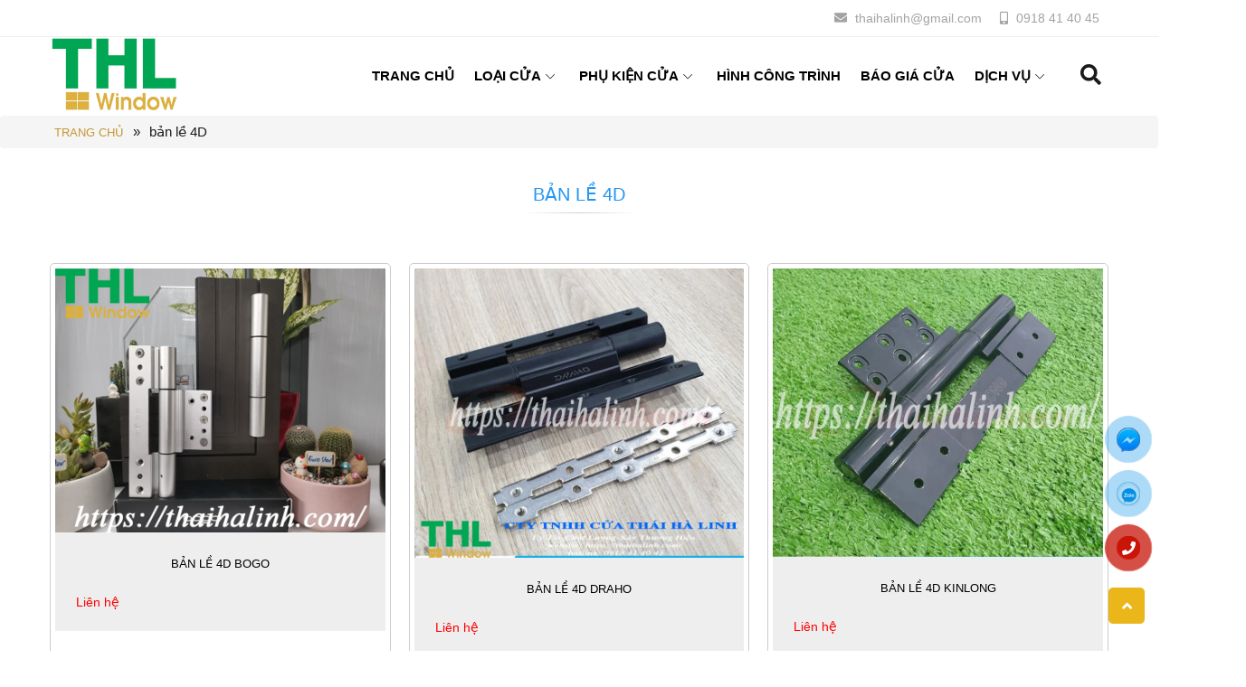

--- FILE ---
content_type: text/html; charset=UTF-8
request_url: https://thaihalinh.com/tu-khoa-san-pham/ban-le-4d/
body_size: 13217
content:
<!DOCTYPE html><html lang="vi" class="no-js"><head><meta charset="UTF-8"><link rel="preconnect" href="https://fonts.gstatic.com/" crossorigin /><meta name="viewport" content="width=device-width, initial-scale=1"><link rel="profile" href="http://gmpg.org/xfn/11"> <script>(function(html){html.className = html.className.replace(/\bno-js\b/,'js')})(document.documentElement);</script> <title>Lưu trữ bản lề 4D - CTY TNHH CỬA THÁI HÀ LINH</title><meta name='robots' content='max-image-preview:large' /><link rel="canonical" href="https://thaihalinh.com/tu-khoa-san-pham/ban-le-4d/" /><meta property="og:locale" content="vi_VN" /><meta property="og:type" content="object" /><meta property="og:title" content="Lưu trữ bản lề 4D - CTY TNHH CỬA THÁI HÀ LINH" /><meta property="og:url" content="https://thaihalinh.com/tu-khoa-san-pham/ban-le-4d/" /><meta property="og:site_name" content="CTY TNHH CỬA THÁI HÀ LINH" /><meta name="twitter:card" content="summary_large_image" /><meta name="twitter:title" content="Lưu trữ bản lề 4D - CTY TNHH CỬA THÁI HÀ LINH" /> <script type='application/ld+json' class='yoast-schema-graph yoast-schema-graph--main'>{"@context":"https://schema.org","@graph":[{"@type":"Organization","@id":"https://thaihalinh.com/#organization","name":"CTY C\u1eecA TH\u00c1I H\u00c0 LINH","url":"https://thaihalinh.com/","sameAs":["https://www.facebook.com/THLwindow","https://www.youtube.com/channel/UCgLmxat81_qDawrU7QDTszg","https://www.pinterest.com/dngt3059/_created/"],"logo":{"@type":"ImageObject","@id":"https://thaihalinh.com/#logo","url":"https://thaihalinh.com/wp-content/uploads/2020/10/logo-thl-1.jpg","width":1076,"height":586,"caption":"CTY C\u1eecA TH\u00c1I H\u00c0 LINH"},"image":{"@id":"https://thaihalinh.com/#logo"}},{"@type":"WebSite","@id":"https://thaihalinh.com/#website","url":"https://thaihalinh.com/","name":"CTY TNHH C\u1eecA TH\u00c1I H\u00c0 LINH","publisher":{"@id":"https://thaihalinh.com/#organization"},"potentialAction":{"@type":"SearchAction","target":"https://thaihalinh.com/?s={search_term_string}","query-input":"required name=search_term_string"}},{"@type":"CollectionPage","@id":"https://thaihalinh.com/tu-khoa-san-pham/ban-le-4d/#webpage","url":"https://thaihalinh.com/tu-khoa-san-pham/ban-le-4d/","inLanguage":"vi","name":"L\u01b0u tr\u1eef b\u1ea3n l\u1ec1 4D - CTY TNHH C\u1eecA TH\u00c1I H\u00c0 LINH","isPartOf":{"@id":"https://thaihalinh.com/#website"}}]}</script> <link rel='dns-prefetch' href='//fonts.googleapis.com' /><link rel='dns-prefetch' href='//s.w.org' /><link rel="alternate" type="application/rss+xml" title="Dòng thông tin CTY TNHH CỬA THÁI HÀ LINH &raquo;" href="https://thaihalinh.com/feed/" /><link rel="alternate" type="application/rss+xml" title="Dòng phản hồi CTY TNHH CỬA THÁI HÀ LINH &raquo;" href="https://thaihalinh.com/comments/feed/" /><link rel="alternate" type="application/rss+xml" title="Nguồn cấp CTY TNHH CỬA THÁI HÀ LINH &raquo; bản lề 4D Tag" href="https://thaihalinh.com/tu-khoa-san-pham/ban-le-4d/feed/" /> <script type="text/javascript">window._wpemojiSettings = {"baseUrl":"https:\/\/s.w.org\/images\/core\/emoji\/13.1.0\/72x72\/","ext":".png","svgUrl":"https:\/\/s.w.org\/images\/core\/emoji\/13.1.0\/svg\/","svgExt":".svg","source":{"concatemoji":"https:\/\/thaihalinh.com\/wp-includes\/js\/wp-emoji-release.min.js?ver=5.8.12"}};
			!function(e,a,t){var n,r,o,i=a.createElement("canvas"),p=i.getContext&&i.getContext("2d");function s(e,t){var a=String.fromCharCode;p.clearRect(0,0,i.width,i.height),p.fillText(a.apply(this,e),0,0);e=i.toDataURL();return p.clearRect(0,0,i.width,i.height),p.fillText(a.apply(this,t),0,0),e===i.toDataURL()}function c(e){var t=a.createElement("script");t.src=e,t.defer=t.type="text/javascript",a.getElementsByTagName("head")[0].appendChild(t)}for(o=Array("flag","emoji"),t.supports={everything:!0,everythingExceptFlag:!0},r=0;r<o.length;r++)t.supports[o[r]]=function(e){if(!p||!p.fillText)return!1;switch(p.textBaseline="top",p.font="600 32px Arial",e){case"flag":return s([127987,65039,8205,9895,65039],[127987,65039,8203,9895,65039])?!1:!s([55356,56826,55356,56819],[55356,56826,8203,55356,56819])&&!s([55356,57332,56128,56423,56128,56418,56128,56421,56128,56430,56128,56423,56128,56447],[55356,57332,8203,56128,56423,8203,56128,56418,8203,56128,56421,8203,56128,56430,8203,56128,56423,8203,56128,56447]);case"emoji":return!s([10084,65039,8205,55357,56613],[10084,65039,8203,55357,56613])}return!1}(o[r]),t.supports.everything=t.supports.everything&&t.supports[o[r]],"flag"!==o[r]&&(t.supports.everythingExceptFlag=t.supports.everythingExceptFlag&&t.supports[o[r]]);t.supports.everythingExceptFlag=t.supports.everythingExceptFlag&&!t.supports.flag,t.DOMReady=!1,t.readyCallback=function(){t.DOMReady=!0},t.supports.everything||(n=function(){t.readyCallback()},a.addEventListener?(a.addEventListener("DOMContentLoaded",n,!1),e.addEventListener("load",n,!1)):(e.attachEvent("onload",n),a.attachEvent("onreadystatechange",function(){"complete"===a.readyState&&t.readyCallback()})),(n=t.source||{}).concatemoji?c(n.concatemoji):n.wpemoji&&n.twemoji&&(c(n.twemoji),c(n.wpemoji)))}(window,document,window._wpemojiSettings);</script> <style type="text/css">img.wp-smiley,
img.emoji {
	display: inline !important;
	border: none !important;
	box-shadow: none !important;
	height: 1em !important;
	width: 1em !important;
	margin: 0 .07em !important;
	vertical-align: -0.1em !important;
	background: none !important;
	padding: 0 !important;
}</style><link rel='stylesheet' id='litespeed-cache-dummy-css'  href='https://thaihalinh.com/wp-content/plugins/litespeed-cache/assets/css/litespeed-dummy.css?ver=5.8.12' type='text/css' media='all' /><link data-asynced="1" as="style" onload="this.onload=null;this.rel='stylesheet'"  rel='preload' id='wp-block-library-css'  href='https://thaihalinh.com/wp-includes/css/dist/block-library/style.min.css?ver=5.8.12' type='text/css' media='all' /><noscript><link rel='stylesheet'  href='https://thaihalinh.com/wp-includes/css/dist/block-library/style.min.css?ver=5.8.12' type='text/css' media='all' /></noscript><link data-asynced="1" as="style" onload="this.onload=null;this.rel='stylesheet'"  rel='preload' id='wc-blocks-vendors-style-css'  href='https://thaihalinh.com/wp-content/plugins/woocommerce/packages/woocommerce-blocks/build/wc-blocks-vendors-style.css?ver=5.5.1' type='text/css' media='all' /><noscript><link rel='stylesheet'  href='https://thaihalinh.com/wp-content/plugins/woocommerce/packages/woocommerce-blocks/build/wc-blocks-vendors-style.css?ver=5.5.1' type='text/css' media='all' /></noscript><link data-asynced="1" as="style" onload="this.onload=null;this.rel='stylesheet'"  rel='preload' id='wc-blocks-style-css'  href='https://thaihalinh.com/wp-content/plugins/woocommerce/packages/woocommerce-blocks/build/wc-blocks-style.css?ver=5.5.1' type='text/css' media='all' /><noscript><link rel='stylesheet'  href='https://thaihalinh.com/wp-content/plugins/woocommerce/packages/woocommerce-blocks/build/wc-blocks-style.css?ver=5.5.1' type='text/css' media='all' /></noscript><link data-asynced="1" as="style" onload="this.onload=null;this.rel='stylesheet'"  rel='preload' id='contact-form-7-css'  href='https://thaihalinh.com/wp-content/plugins/contact-form-7/includes/css/styles.css?ver=5.4.2' type='text/css' media='all' /><noscript><link rel='stylesheet'  href='https://thaihalinh.com/wp-content/plugins/contact-form-7/includes/css/styles.css?ver=5.4.2' type='text/css' media='all' /></noscript><link data-asynced="1" as="style" onload="this.onload=null;this.rel='stylesheet'"  rel='preload' id='toc-screen-css'  href='https://thaihalinh.com/wp-content/plugins/table-of-contents-plus/screen.min.css?ver=2411.1' type='text/css' media='all' /><noscript><link rel='stylesheet'  href='https://thaihalinh.com/wp-content/plugins/table-of-contents-plus/screen.min.css?ver=2411.1' type='text/css' media='all' /></noscript><link data-asynced="1" as="style" onload="this.onload=null;this.rel='stylesheet'"  rel='preload' id='woocommerce-layout-css'  href='https://thaihalinh.com/wp-content/plugins/woocommerce/assets/css/woocommerce-layout.css?ver=5.6.0' type='text/css' media='all' /><noscript><link rel='stylesheet'  href='https://thaihalinh.com/wp-content/plugins/woocommerce/assets/css/woocommerce-layout.css?ver=5.6.0' type='text/css' media='all' /></noscript><link data-asynced="1" as="style" onload="this.onload=null;this.rel='stylesheet'"  rel='preload' id='woocommerce-smallscreen-css'  href='https://thaihalinh.com/wp-content/plugins/woocommerce/assets/css/woocommerce-smallscreen.css?ver=5.6.0' type='text/css' media='only screen and (max-width: 768px)' /><noscript><link rel='stylesheet'  href='https://thaihalinh.com/wp-content/plugins/woocommerce/assets/css/woocommerce-smallscreen.css?ver=5.6.0' type='text/css' media='only screen and (max-width: 768px)' /></noscript><link data-asynced="1" as="style" onload="this.onload=null;this.rel='stylesheet'"  rel='preload' id='woocommerce-general-css'  href='https://thaihalinh.com/wp-content/plugins/woocommerce/assets/css/woocommerce.css?ver=5.6.0' type='text/css' media='all' /><noscript><link rel='stylesheet'  href='https://thaihalinh.com/wp-content/plugins/woocommerce/assets/css/woocommerce.css?ver=5.6.0' type='text/css' media='all' /></noscript><style id='woocommerce-inline-inline-css' type='text/css'>.woocommerce form .form-row .required { visibility: visible; }</style><link data-asynced="1" as="style" onload="this.onload=null;this.rel='stylesheet'"  rel='preload' id='genericons-css'  href='https://thaihalinh.com/wp-content/themes/maixuanquy/genericons/genericons.css?ver=3.4.1' type='text/css' media='all' /><noscript><link rel='stylesheet'  href='https://thaihalinh.com/wp-content/themes/maixuanquy/genericons/genericons.css?ver=3.4.1' type='text/css' media='all' /></noscript><link data-asynced="1" as="style" onload="this.onload=null;this.rel='stylesheet'"  rel='preload' id='Cutytheme-bootstrap-css'  href='https://thaihalinh.com/wp-content/themes/maixuanquy/css/bootrap/bootstrap.min.css?ver=5.8.12' type='text/css' media='all' /><noscript><link rel='stylesheet'  href='https://thaihalinh.com/wp-content/themes/maixuanquy/css/bootrap/bootstrap.min.css?ver=5.8.12' type='text/css' media='all' /></noscript><link data-asynced="1" as="style" onload="this.onload=null;this.rel='stylesheet'"  rel='preload' id='Cutytheme-fontawesome-css'  href='https://thaihalinh.com/wp-content/themes/maixuanquy/css/fontawesome/css/all.css?ver=5.8.12' type='text/css' media='all' /><noscript><link rel='stylesheet'  href='https://thaihalinh.com/wp-content/themes/maixuanquy/css/fontawesome/css/all.css?ver=5.8.12' type='text/css' media='all' /></noscript><link data-asynced="1" as="style" onload="this.onload=null;this.rel='stylesheet'"  rel='preload' id='Avocado-carousel-owl.carousel.min-css'  href='https://thaihalinh.com/wp-content/themes/maixuanquy/js/OwlCarousel/dist/assets/owl.carousel.min.css?ver=5.8.12' type='text/css' media='all' /><noscript><link rel='stylesheet' id='Avocado-carousel-owl.carousel.min-css'  href='https://thaihalinh.com/wp-content/themes/maixuanquy/js/OwlCarousel/dist/assets/owl.carousel.min.css?ver=5.8.12' type='text/css' media='all' /></noscript><link data-asynced="1" as="style" onload="this.onload=null;this.rel='stylesheet'"  rel='preload' id='Avocado-carousel-wl.theme.default.min-css'  href='https://thaihalinh.com/wp-content/themes/maixuanquy/js/OwlCarousel/dist/assets/owl.theme.default.min.css?ver=5.8.12' type='text/css' media='all' /><noscript><link rel='stylesheet' id='Avocado-carousel-wl.theme.default.min-css'  href='https://thaihalinh.com/wp-content/themes/maixuanquy/js/OwlCarousel/dist/assets/owl.theme.default.min.css?ver=5.8.12' type='text/css' media='all' /></noscript><link data-asynced="1" as="style" onload="this.onload=null;this.rel='stylesheet'"  rel='preload' id='Avocado-wow-animate-css'  href='https://thaihalinh.com/wp-content/themes/maixuanquy/js/WOW-master/css/libs/animate.css?ver=5.8.12' type='text/css' media='all' /><noscript><link rel='stylesheet'  href='https://thaihalinh.com/wp-content/themes/maixuanquy/js/WOW-master/css/libs/animate.css?ver=5.8.12' type='text/css' media='all' /></noscript><link data-asynced="1" as="style" onload="this.onload=null;this.rel='stylesheet'"  rel='preload' id='animate-css'  href='https://thaihalinh.com/wp-content/themes/maixuanquy/css/animate.css-master/animate.css?ver=5.8.12' type='text/css' media='all' /><noscript><link rel='stylesheet'  href='https://thaihalinh.com/wp-content/themes/maixuanquy/css/animate.css-master/animate.css?ver=5.8.12' type='text/css' media='all' /></noscript><link data-asynced="1" as="style" onload="this.onload=null;this.rel='stylesheet'"  rel='preload' id='animatesd-css'  href='https://thaihalinh.com/wp-content/themes/maixuanquy/css/animate.css-master/animate.min.css?ver=5.8.12' type='text/css' media='all' /><noscript><link rel='stylesheet'  href='https://thaihalinh.com/wp-content/themes/maixuanquy/css/animate.css-master/animate.min.css?ver=5.8.12' type='text/css' media='all' /></noscript><link data-asynced="1" as="style" onload="this.onload=null;this.rel='stylesheet'"  rel='preload' id='fancybox-css-css'  href='https://thaihalinh.com/wp-content/themes/maixuanquy/js/fancybox-master/dist/jquery.fancybox.css?ver=5.8.12' type='text/css' media='all' /><noscript><link rel='stylesheet'  href='https://thaihalinh.com/wp-content/themes/maixuanquy/js/fancybox-master/dist/jquery.fancybox.css?ver=5.8.12' type='text/css' media='all' /></noscript><link data-asynced="1" as="style" onload="this.onload=null;this.rel='stylesheet'"  rel='preload' id='twentysixteen-style-css'  href='https://thaihalinh.com/wp-content/themes/maixuanquy/style.css?ver=5.8.12' type='text/css' media='all' /><noscript><link rel='stylesheet'  href='https://thaihalinh.com/wp-content/themes/maixuanquy/style.css?ver=5.8.12' type='text/css' media='all' /></noscript><style id='twentysixteen-style-inline-css' type='text/css'>/* Custom Page Background Color */
		.site {
			background-color: #000000;
		}

		mark,
		ins,
		button,
		button[disabled]:hover,
		button[disabled]:focus,
		input[type="button"],
		input[type="button"][disabled]:hover,
		input[type="button"][disabled]:focus,
		input[type="reset"],
		input[type="reset"][disabled]:hover,
		input[type="reset"][disabled]:focus,
		input[type="submit"],
		input[type="submit"][disabled]:hover,
		input[type="submit"][disabled]:focus,
		.menu-toggle.toggled-on,
		.menu-toggle.toggled-on:hover,
		.menu-toggle.toggled-on:focus,
		.pagination .prev,
		.pagination .next,
		.pagination .prev:hover,
		.pagination .prev:focus,
		.pagination .next:hover,
		.pagination .next:focus,
		.pagination .nav-links:before,
		.pagination .nav-links:after,
		.widget_calendar tbody a,
		.widget_calendar tbody a:hover,
		.widget_calendar tbody a:focus,
		.page-links a,
		.page-links a:hover,
		.page-links a:focus {
			color: #000000;
		}

		@media screen and (min-width: 56.875em) {
			.main-navigation ul ul li {
				background-color: #000000;
			}

			.main-navigation ul ul:after {
				border-top-color: #000000;
				border-bottom-color: #000000;
			}
		}</style><!--[if lt IE 10]><link rel='stylesheet' id='twentysixteen-ie-css'  href='https://thaihalinh.com/wp-content/themes/maixuanquy/css/ie.css?ver=20160816' type='text/css' media='all' />
<![endif]-->
<!--[if lt IE 9]><link rel='stylesheet' id='twentysixteen-ie8-css'  href='https://thaihalinh.com/wp-content/themes/maixuanquy/css/ie8.css?ver=20160816' type='text/css' media='all' />
<![endif]-->
<!--[if lt IE 8]><link rel='stylesheet' id='twentysixteen-ie7-css'  href='https://thaihalinh.com/wp-content/themes/maixuanquy/css/ie7.css?ver=20160816' type='text/css' media='all' />
<![endif]--><link data-asynced="1" as="style" onload="this.onload=null;this.rel='stylesheet'"  rel='preload' id='kc-general-css'  href='https://thaihalinh.com/wp-content/plugins/kingcomposer/assets/frontend/css/kingcomposer.min.css?ver=2.9.6' type='text/css' media='all' /><noscript><link rel='stylesheet'  href='https://thaihalinh.com/wp-content/plugins/kingcomposer/assets/frontend/css/kingcomposer.min.css?ver=2.9.6' type='text/css' media='all' /></noscript><link data-asynced="1" as="style" onload="this.onload=null;this.rel='stylesheet'"  rel='preload' id='kc-animate-css'  href='https://thaihalinh.com/wp-content/plugins/kingcomposer/assets/css/animate.css?ver=2.9.6' type='text/css' media='all' /><noscript><link rel='stylesheet'  href='https://thaihalinh.com/wp-content/plugins/kingcomposer/assets/css/animate.css?ver=2.9.6' type='text/css' media='all' /></noscript><link data-asynced="1" as="style" onload="this.onload=null;this.rel='stylesheet'"  rel='preload' id='kc-icon-1-css'  href='https://thaihalinh.com/wp-content/plugins/kingcomposer/assets/css/icons.css?ver=2.9.6' type='text/css' media='all' /><noscript><link rel='stylesheet'  href='https://thaihalinh.com/wp-content/plugins/kingcomposer/assets/css/icons.css?ver=2.9.6' type='text/css' media='all' /></noscript> <script type='text/javascript' src='https://thaihalinh.com/wp-includes/js/jquery/jquery.min.js?ver=3.6.0' id='jquery-core-js'></script> <script type='text/javascript' src='https://thaihalinh.com/wp-includes/js/jquery/jquery-migrate.min.js?ver=3.3.2' id='jquery-migrate-js'></script> <!--[if lt IE 9]> <script type='text/javascript' src='https://thaihalinh.com/wp-content/themes/maixuanquy/js/html5.js?ver=3.7.3' id='twentysixteen-html5-js'></script> <![endif]--> <script type='text/javascript' src='https://thaihalinh.com/wp-content/themes/maixuanquy/js/OwlCarousel/dist/owl.carousel.min.js?ver=5.8.12' id='carousel-js-js'></script> <script type='text/javascript' src='https://thaihalinh.com/wp-content/themes/maixuanquy/js/WOW-master/dist/wow.min.js?ver=5.8.12' id='carousel-wowjs-js'></script> <script type='text/javascript' src='https://thaihalinh.com/wp-content/themes/maixuanquy/js/fancybox-master/dist/jquery.fancybox.js?ver=5.8.12' id='fancybox-js-js'></script> <script type='text/javascript' src='https://thaihalinh.com/wp-content/themes/maixuanquy/js/cliskslider.js?ver=5.8.12' id='cliskslider-js-js'></script> <link rel="https://api.w.org/" href="https://thaihalinh.com/wp-json/" /><link rel="alternate" type="application/json" href="https://thaihalinh.com/wp-json/wp/v2/product_tag/479" /><link rel="EditURI" type="application/rsd+xml" title="RSD" href="https://thaihalinh.com/xmlrpc.php?rsd" /><link rel="wlwmanifest" type="application/wlwmanifest+xml" href="https://thaihalinh.com/wp-includes/wlwmanifest.xml" /><meta name="generator" content="WordPress 5.8.12" /><meta name="generator" content="WooCommerce 5.6.0" /><link rel="preconnect" href="https://fonts.googleapis.com"><link rel="preconnect" href="https://fonts.gstatic.com">
 <script async src="https://www.googletagmanager.com/gtag/js?id=G-7XQCSL58XT"></script> <script>window.dataLayer = window.dataLayer || [];
  function gtag(){dataLayer.push(arguments);}
  gtag('js', new Date());

  gtag('config', 'G-7XQCSL58XT');</script> <script type="text/javascript">var kc_script_data={ajax_url:"https://thaihalinh.com/wp-admin/admin-ajax.php"}</script><script type="application/ld+json">{"@context":"https:\/\/schema.org","@graph":[{"@context":"https:\/\/schema.org","@type":"SiteNavigationElement","id":"site-navigation","name":"G\u00d3C T\u01af V\u1ea4N C\u1eecA","url":"https:\/\/thaihalinh.com\/category\/goc-tu-van\/ban-can-biet\/"},{"@context":"https:\/\/schema.org","@type":"SiteNavigationElement","id":"site-navigation","name":"Trang ch\u1ee7","url":"https:\/\/thaihalinh.com\/"},{"@context":"https:\/\/schema.org","@type":"SiteNavigationElement","id":"site-navigation","name":"LO\u1ea0I C\u1eecA","url":"https:\/\/thaihalinh.com\/san-pham-thl\/"},{"@context":"https:\/\/schema.org","@type":"SiteNavigationElement","id":"site-navigation","name":"T\u01b0 V\u1ea5n Ph\u1ee5 Ki\u1ec7n C\u1eeda","url":"https:\/\/thaihalinh.com\/category\/goc-tu-van\/phu-kien\/"},{"@context":"https:\/\/schema.org","@type":"SiteNavigationElement","id":"site-navigation","name":"TIN T\u1ee8C","url":"https:\/\/thaihalinh.com\/category\/tin-tuc\/"},{"@context":"https:\/\/schema.org","@type":"SiteNavigationElement","id":"site-navigation","name":"Li\u00ean H\u1ec7","url":"https:\/\/thaihalinh.com\/lien-he\/"},{"@context":"https:\/\/schema.org","@type":"SiteNavigationElement","id":"site-navigation","name":"C\u1eecA NH\u00d4M MAXPRO.JP","url":"https:\/\/thaihalinh.com\/danh-muc-san-pham\/cua-nhom-2\/cua-nhom-maxpro\/"},{"@context":"https:\/\/schema.org","@type":"SiteNavigationElement","id":"site-navigation","name":"C\u1eecA NH\u00d4M XINGFA","url":"https:\/\/thaihalinh.com\/category\/cua-nhom-xingfa\/"},{"@context":"https:\/\/schema.org","@type":"SiteNavigationElement","id":"site-navigation","name":"C\u1eecA NH\u1ef0A UPVC","url":"https:\/\/thaihalinh.com\/category\/cua-nhua-loi-thep-upvc\/"},{"@context":"https:\/\/schema.org","@type":"SiteNavigationElement","id":"site-navigation","name":"C\u1eeda nh\u1ef1a ABS H\u00e0n Qu\u1ed1c","url":"https:\/\/thaihalinh.com\/danh-muc-san-pham\/cua-nhua-abs-han-quoc\/"},{"@context":"https:\/\/schema.org","@type":"SiteNavigationElement","id":"site-navigation","name":"C\u1eecA CU\u1ed0N","url":"https:\/\/thaihalinh.com\/category\/cua-cuon\/"},{"@context":"https:\/\/schema.org","@type":"SiteNavigationElement","id":"site-navigation","name":"Ph\u1ee5 ki\u1ec7n c\u1eeda nh\u00f4m xingfa","url":"https:\/\/thaihalinh.com\/danh-muc-san-pham\/phu-kien-cua-nhom-xingfa\/"},{"@context":"https:\/\/schema.org","@type":"SiteNavigationElement","id":"site-navigation","name":"C\u1eecA K\u00cdNH _LAN CAN K\u00cdNH","url":"https:\/\/thaihalinh.com\/category\/cua-kinh-phong-tam-kinh\/"},{"@context":"https:\/\/schema.org","@type":"SiteNavigationElement","id":"site-navigation","name":"ph\u1ee5 ki\u1ec7n c\u1eeda nh\u1ef1a upvc","url":"https:\/\/thaihalinh.com\/danh-muc-san-pham\/phu-kien-cua-nhua-upvc\/"},{"@context":"https:\/\/schema.org","@type":"SiteNavigationElement","id":"site-navigation","name":"Ph\u1ee5 ki\u1ec7n c\u1eeda cu\u1ed1n","url":"https:\/\/thaihalinh.com\/danh-muc-san-pham\/cua-cuon\/"},{"@context":"https:\/\/schema.org","@type":"SiteNavigationElement","id":"site-navigation","name":"Ph\u1ee5 ki\u1ec7n c\u1eeda","url":"https:\/\/thaihalinh.com\/category\/goc-tu-van\/phu-kien\/"},{"@context":"https:\/\/schema.org","@type":"SiteNavigationElement","id":"site-navigation","name":"Kh\u00f3a v\u00e2n Tay","url":"https:\/\/thaihalinh.com\/danh-muc-san-pham\/khoa-van-tay\/"},{"@context":"https:\/\/schema.org","@type":"SiteNavigationElement","id":"site-navigation","name":"H\u00ecnh C\u00f4ng Tr\u00ecnh","url":"https:\/\/thaihalinh.com\/category\/cong-trinh\/"},{"@context":"https:\/\/schema.org","@type":"SiteNavigationElement","id":"site-navigation","name":"B\u00c1O GI\u00c1 C\u1eecA","url":"https:\/\/thaihalinh.com\/category\/bao-gia\/"},{"@context":"https:\/\/schema.org","@type":"SiteNavigationElement","id":"site-navigation","name":"D\u1ecbch V\u1ee5","url":"https:\/\/thaihalinh.com\/category\/dich-vu\/"}]}</script><script type="application/ld+json">{"@context":"https:\/\/schema.org","@type":"BreadcrumbList","itemListElement":[{"@type":"ListItem","position":1,"item":{"@id":"https:\/\/thaihalinh.com\/","name":"Home"}},{"@type":"ListItem","position":2,"item":{"@id":"http:\/\/thaihalinh.com\/tu-khoa-san-pham\/ban-le-4d\/","name":"b\u1ea3n l\u1ec1 4D"}}]}</script>	<noscript><style>.woocommerce-product-gallery{ opacity: 1 !important; }</style></noscript><style type="text/css" id="custom-background-css">body.custom-background { background-color: #ffffff; }</style><style id="wpsp-style-frontend"></style><link rel="icon" href="https://thaihalinh.com/wp-content/uploads/2021/06/cropped-cropped-Anh-DD-32x32.jpg" sizes="32x32" /><link rel="icon" href="https://thaihalinh.com/wp-content/uploads/2021/06/cropped-cropped-Anh-DD-192x192.jpg" sizes="192x192" /><link rel="apple-touch-icon" href="https://thaihalinh.com/wp-content/uploads/2021/06/cropped-cropped-Anh-DD-180x180.jpg" /><meta name="msapplication-TileImage" content="https://thaihalinh.com/wp-content/uploads/2021/06/cropped-cropped-Anh-DD-270x270.jpg" /><style id="egf-frontend-styles" type="text/css">p {font-family: 'Noto Serif', sans-serif;font-size: 16px;font-style: normal;line-height: 1.5;margin-bottom: 16px;} h1 {color: #2196f3;font-family: 'Noto Serif', sans-serif;font-style: normal;font-weight: 400;} h2 {font-family: 'Noto Serif', sans-serif;font-style: normal;} h3 {font-family: 'Noto Serif', sans-serif;font-size: 20px;font-style: normal;} h4 {font-family: 'Manuale', sans-serif;font-style: normal;} h5 {font-family: 'Manuale', sans-serif;font-style: normal;font-weight: 400;} h6 {font-family: 'Manuale', sans-serif;font-style: normal;font-weight: 400;}</style></head><body class="archive tax-product_tag term-ban-le-4d term-479 custom-background wp-custom-logo theme-maixuanquy kc-css-system woocommerce woocommerce-page woocommerce-no-js wp-schema-pro-2.6.0 no-sidebar hfeed"><div id="page" class="site"><header id="masthead" class="site-header-web" role="banner"><div class="top-header"><div class="container no-padding"><div class="col-md-7 top-header-left no-padding"><div class="list-icon-mobile" ><ul><li><a href="https://www.facebook.com/"><i class="fab fa-facebook-f"></i></a></li><li><a href="https://www.youtube.com/"><i class="fab fa-pinterest-p"></i></a></li><li><a href="https://www.dantri.com.vn/"><i class="fab fa-youtube"></i></a></li></ul></div></div><div class="col-md-5 top-header-right no-padding"><ul class="list-right"><li><i class="fas fa-envelope"></i> thaihalinh@gmail.com</li><li><i class="fas fa-mobile-alt"></i> 0918 41 40 45</li></ul></div></div></div><div class="head-header"><div class="container no-padding"><div class="col-md-3 no-padding logo">
<a href="https://thaihalinh.com/" class="custom-logo-link" rel="home"><img data-lazyloaded="1" src="[data-uri]" width="1024" height="600" data-src="https://thaihalinh.com/wp-content/uploads/2021/07/cropped-logo-web.jpg.webp" class="custom-logo" alt="CTY TNHH CỬA THÁI HÀ LINH" data-srcset="https://thaihalinh.com/wp-content/uploads/2021/07/cropped-logo-web.jpg.webp 1024w, https://thaihalinh.com/wp-content/uploads/2021/07/cropped-logo-web-300x176.jpg.webp 300w, https://thaihalinh.com/wp-content/uploads/2021/07/cropped-logo-web-768x450.jpg.webp 768w, https://thaihalinh.com/wp-content/uploads/2021/07/cropped-logo-web-600x352.jpg.webp 600w, https://thaihalinh.com/wp-content/uploads/2021/07/cropped-logo-web-102x60.jpg.webp 102w" data-sizes="(max-width: 709px) 85vw, (max-width: 909px) 67vw, (max-width: 1362px) 62vw, 840px" /><noscript><img width="1024" height="600" src="https://thaihalinh.com/wp-content/uploads/2021/07/cropped-logo-web.jpg.webp" class="custom-logo" alt="CTY TNHH CỬA THÁI HÀ LINH" srcset="https://thaihalinh.com/wp-content/uploads/2021/07/cropped-logo-web.jpg.webp 1024w, https://thaihalinh.com/wp-content/uploads/2021/07/cropped-logo-web-300x176.jpg.webp 300w, https://thaihalinh.com/wp-content/uploads/2021/07/cropped-logo-web-768x450.jpg.webp 768w, https://thaihalinh.com/wp-content/uploads/2021/07/cropped-logo-web-600x352.jpg.webp 600w, https://thaihalinh.com/wp-content/uploads/2021/07/cropped-logo-web-102x60.jpg.webp 102w" sizes="(max-width: 709px) 85vw, (max-width: 909px) 67vw, (max-width: 1362px) 62vw, 840px" /></noscript></a><div class="buton-mobile"><i class="fas fa-bars"></i></div></div><div class="col-md-9 no-padding menu-home menu-desskop"  ><div class="box-seach-top"><div class="show-share"><i class="fa fa-search"></i></div><div class="share-inner"><div class="share-container isShare"><form role="search" method="get" class="search-form" action="https://thaihalinh.com/">
<input type="search" class="search-field" placeholder="Search &hellip;" value="" name="s" />
<button type="submit" class="search-submit"><span class="screen-reader-text">Search</span></button></form><div style="clear:both;"></div></div></div></div><ul id="menu2020" class="menu-header-top"><li id="menu-item-6581" class="menu-item menu-item-type-custom menu-item-object-custom menu-item-home menu-item-6581"><a href="https://thaihalinh.com/">Trang chủ</a></li><li id="menu-item-8065" class="menu-item menu-item-type-post_type menu-item-object-page menu-item-has-children menu-item-8065"><a target="_blank" rel="noopener" href="https://thaihalinh.com/san-pham-thl/">LOẠI CỬA</a><ul class="sub-menu"><li id="menu-item-10223" class="menu-item menu-item-type-taxonomy menu-item-object-product_cat menu-item-10223"><a href="https://thaihalinh.com/danh-muc-san-pham/cua-nhom-2/cua-nhom-maxpro/">CỬA NHÔM MAXPRO.JP</a></li><li id="menu-item-7034" class="menu-item menu-item-type-taxonomy menu-item-object-category menu-item-7034"><a href="https://thaihalinh.com/category/cua-nhom-xingfa/">CỬA NHÔM XINGFA</a></li><li id="menu-item-7036" class="menu-item menu-item-type-taxonomy menu-item-object-category menu-item-7036"><a href="https://thaihalinh.com/category/cua-nhua-loi-thep-upvc/">CỬA NHỰA UPVC</a></li><li id="menu-item-9872" class="menu-item menu-item-type-taxonomy menu-item-object-product_cat menu-item-9872"><a href="https://thaihalinh.com/danh-muc-san-pham/cua-nhua-abs-han-quoc/">Cửa nhựa ABS Hàn Quốc</a></li><li id="menu-item-8966" class="menu-item menu-item-type-taxonomy menu-item-object-category menu-item-8966"><a href="https://thaihalinh.com/category/cua-cuon/">CỬA CUỐN</a></li><li id="menu-item-7035" class="menu-item menu-item-type-taxonomy menu-item-object-category menu-item-7035"><a href="https://thaihalinh.com/category/cua-kinh-phong-tam-kinh/">CỬA KÍNH _LAN CAN KÍNH</a></li></ul></li><li id="menu-item-9760" class="menu-item menu-item-type-taxonomy menu-item-object-category menu-item-has-children menu-item-9760"><a href="https://thaihalinh.com/category/goc-tu-van/phu-kien/">Phụ kiện cửa</a><ul class="sub-menu"><li id="menu-item-9869" class="menu-item menu-item-type-taxonomy menu-item-object-product_cat menu-item-9869"><a href="https://thaihalinh.com/danh-muc-san-pham/phu-kien-cua-nhom-xingfa/">Phụ kiện cửa nhôm xingfa</a></li><li id="menu-item-9873" class="menu-item menu-item-type-taxonomy menu-item-object-product_cat menu-item-9873"><a href="https://thaihalinh.com/danh-muc-san-pham/phu-kien-cua-nhua-upvc/">phụ kiện cửa nhựa upvc</a></li><li id="menu-item-9870" class="menu-item menu-item-type-taxonomy menu-item-object-product_cat menu-item-9870"><a href="https://thaihalinh.com/danh-muc-san-pham/cua-cuon/">Phụ kiện cửa cuốn</a></li><li id="menu-item-9871" class="menu-item menu-item-type-taxonomy menu-item-object-product_cat menu-item-9871"><a href="https://thaihalinh.com/danh-muc-san-pham/khoa-van-tay/">Khóa vân Tay</a></li></ul></li><li id="menu-item-9906" class="menu-item menu-item-type-taxonomy menu-item-object-category menu-item-9906"><a href="https://thaihalinh.com/category/cong-trinh/">Hình Công Trình</a></li><li id="menu-item-6899" class="menu-item menu-item-type-taxonomy menu-item-object-category menu-item-6899"><a href="https://thaihalinh.com/category/bao-gia/">BÁO GIÁ CỬA</a></li><li id="menu-item-7078" class="menu-item menu-item-type-taxonomy menu-item-object-category menu-item-has-children menu-item-7078"><a href="https://thaihalinh.com/category/dich-vu/">Dịch Vụ</a><ul class="sub-menu"><li id="menu-item-9386" class="menu-item menu-item-type-taxonomy menu-item-object-category menu-item-9386"><a href="https://thaihalinh.com/category/goc-tu-van/ban-can-biet/">GÓC TƯ VẤN CỬA</a></li><li id="menu-item-9951" class="menu-item menu-item-type-taxonomy menu-item-object-category menu-item-9951"><a href="https://thaihalinh.com/category/goc-tu-van/phu-kien/">Tư Vấn Phụ Kiện Cửa</a></li><li id="menu-item-6900" class="menu-item menu-item-type-taxonomy menu-item-object-category menu-item-6900"><a href="https://thaihalinh.com/category/tin-tuc/">TIN TỨC</a></li><li id="menu-item-6585" class="menu-item menu-item-type-post_type menu-item-object-page menu-item-6585"><a href="https://thaihalinh.com/lien-he/">Liên Hệ</a></li></ul></li></ul></div><div class="col-md-9 no-padding menu-home mobile-menu" style="display: none;" ><ul id="menu2020" class="menu-header-top"><li class="menu-item menu-item-type-custom menu-item-object-custom menu-item-home menu-item-6581"><a href="https://thaihalinh.com/">Trang chủ</a></li><li class="menu-item menu-item-type-post_type menu-item-object-page menu-item-has-children menu-item-8065"><a target="_blank" rel="noopener" href="https://thaihalinh.com/san-pham-thl/">LOẠI CỬA</a><ul class="sub-menu"><li class="menu-item menu-item-type-taxonomy menu-item-object-product_cat menu-item-10223"><a href="https://thaihalinh.com/danh-muc-san-pham/cua-nhom-2/cua-nhom-maxpro/">CỬA NHÔM MAXPRO.JP</a></li><li class="menu-item menu-item-type-taxonomy menu-item-object-category menu-item-7034"><a href="https://thaihalinh.com/category/cua-nhom-xingfa/">CỬA NHÔM XINGFA</a></li><li class="menu-item menu-item-type-taxonomy menu-item-object-category menu-item-7036"><a href="https://thaihalinh.com/category/cua-nhua-loi-thep-upvc/">CỬA NHỰA UPVC</a></li><li class="menu-item menu-item-type-taxonomy menu-item-object-product_cat menu-item-9872"><a href="https://thaihalinh.com/danh-muc-san-pham/cua-nhua-abs-han-quoc/">Cửa nhựa ABS Hàn Quốc</a></li><li class="menu-item menu-item-type-taxonomy menu-item-object-category menu-item-8966"><a href="https://thaihalinh.com/category/cua-cuon/">CỬA CUỐN</a></li><li class="menu-item menu-item-type-taxonomy menu-item-object-category menu-item-7035"><a href="https://thaihalinh.com/category/cua-kinh-phong-tam-kinh/">CỬA KÍNH _LAN CAN KÍNH</a></li></ul></li><li class="menu-item menu-item-type-taxonomy menu-item-object-category menu-item-has-children menu-item-9760"><a href="https://thaihalinh.com/category/goc-tu-van/phu-kien/">Phụ kiện cửa</a><ul class="sub-menu"><li class="menu-item menu-item-type-taxonomy menu-item-object-product_cat menu-item-9869"><a href="https://thaihalinh.com/danh-muc-san-pham/phu-kien-cua-nhom-xingfa/">Phụ kiện cửa nhôm xingfa</a></li><li class="menu-item menu-item-type-taxonomy menu-item-object-product_cat menu-item-9873"><a href="https://thaihalinh.com/danh-muc-san-pham/phu-kien-cua-nhua-upvc/">phụ kiện cửa nhựa upvc</a></li><li class="menu-item menu-item-type-taxonomy menu-item-object-product_cat menu-item-9870"><a href="https://thaihalinh.com/danh-muc-san-pham/cua-cuon/">Phụ kiện cửa cuốn</a></li><li class="menu-item menu-item-type-taxonomy menu-item-object-product_cat menu-item-9871"><a href="https://thaihalinh.com/danh-muc-san-pham/khoa-van-tay/">Khóa vân Tay</a></li></ul></li><li class="menu-item menu-item-type-taxonomy menu-item-object-category menu-item-9906"><a href="https://thaihalinh.com/category/cong-trinh/">Hình Công Trình</a></li><li class="menu-item menu-item-type-taxonomy menu-item-object-category menu-item-6899"><a href="https://thaihalinh.com/category/bao-gia/">BÁO GIÁ CỬA</a></li><li class="menu-item menu-item-type-taxonomy menu-item-object-category menu-item-has-children menu-item-7078"><a href="https://thaihalinh.com/category/dich-vu/">Dịch Vụ</a><ul class="sub-menu"><li class="menu-item menu-item-type-taxonomy menu-item-object-category menu-item-9386"><a href="https://thaihalinh.com/category/goc-tu-van/ban-can-biet/">GÓC TƯ VẤN CỬA</a></li><li class="menu-item menu-item-type-taxonomy menu-item-object-category menu-item-9951"><a href="https://thaihalinh.com/category/goc-tu-van/phu-kien/">Tư Vấn Phụ Kiện Cửa</a></li><li class="menu-item menu-item-type-taxonomy menu-item-object-category menu-item-6900"><a href="https://thaihalinh.com/category/tin-tuc/">TIN TỨC</a></li><li class="menu-item menu-item-type-post_type menu-item-object-page menu-item-6585"><a href="https://thaihalinh.com/lien-he/">Liên Hệ</a></li></ul></li></ul></div></div></div></header> <script>jQuery(window).scroll(function () { 
					if (jQuery(this).scrollTop() > 50){ 
						jQuery('.site-header-web').addClass('stick'); 
					}  
					else{ 
						 jQuery('.site-header-web').removeClass('stick'); 
					} 
				});  
 			jQuery.fn.extend({ 
		        setMenu:function () { 
		            return this.each(function() { 
		                var containermenu = jQuery(this); 
		                jQuery(document).click(function (e) { 
		                    if (!containermenu.is(e.target) && 
		                        containermenu.has(e.target).length === 0) { 
		                         var isopened = containermenu.find('.share-inner').css("display"); 
		                         if (isopened == 'block') { 
		                             containermenu.find('.share-inner').slideToggle(500); 
		                         } 
		                    } 
		                }); 
		                var itemmenu = containermenu.find('.show-share .fa-search');

		                itemmenu.click(function () {

		                    var submenuitem = containermenu.find('.share-inner');

		                    submenuitem.slideToggle(500);  
		                }); 
		            }); 
		        }, 
		    });  
		    jQuery('.menu-home').setMenu();</script> <script>jQuery.fn.extend({

		        setMenu:function () {

		            return this.each(function() {

		                var containermenu = jQuery(this);



		                jQuery(document).click(function (e) {

		                    if (!containermenu.is(e.target) &&

		                        containermenu.has(e.target).length === 0) {

		                         var isopened = containermenu.find('.mobile-menu').css("display");

		                         if (isopened == 'block') {

		                             containermenu.find('.mobile-menu').slideToggle(500);

		                         }

		                    }

		                });



		                var itemmenu = containermenu.find('.fa-bars');

		                itemmenu.click(function () {

		                    var submenuitem = containermenu.find('.mobile-menu');

		                    submenuitem.slideToggle(500);



		                });



		            });

		        },



		    }); 

		    jQuery('.head-header').setMenu();</script> <div class="breadcrumb col-md-12 hidden-xs"><div class="container "><div class="row"><ul id="breadcrumbs" class="breadcrumbs"><li class="item-home"><a class="bread-link bread-home" href="https://thaihalinh.com" title="Trang chủ">trang chủ</a></li><li class="separator separator-home"> »</li><li class="item-current item-cat"><span class="bread-current bread-cat">bản lề 4D</span></li></ul></div></div></div><main class="pages"><div class="col-md-12 "><div class="col-md-12 noidung_page no-padding" ><header class="entry-header"><h1 class="pages-title">bản lề 4D</h1></header><div class="container  noidung_single no-padding" ><div class="display-post"><div class="show-product-section" ><div class="item-product"><div class="thumnail-da">
<a class="primary_img" href="https://thaihalinh.com/san-pham/ban-le-4d-bogo/" title="BẢN LỀ 4D BOGO" tabindex="0">
<img data-lazyloaded="1" src="[data-uri]" width="800" height="640" class="lazy loaded" data-src="https://thaihalinh.com/wp-content/uploads/2021/09/ban-le-4d-mau-bac-bogo-1.jpg" ><noscript><img width="800" height="640" class="lazy loaded" src="https://thaihalinh.com/wp-content/uploads/2021/09/ban-le-4d-mau-bac-bogo-1.jpg" ></noscript>
</a></div><div class="content-produc-da"><h4 class="title-product-da"><a href="https://thaihalinh.com/san-pham/ban-le-4d-bogo/" title="BẢN LỀ 4D BOGO" tabindex="0">BẢN LỀ 4D BOGO</a></h4><div class="price-product">
<span class="price btn">Liên hệ</span></div></div></div><div class="item-product"><div class="thumnail-da">
<a class="primary_img" href="https://thaihalinh.com/san-pham/ban-le-4d-draho/" title="Bản lề 4D Draho" tabindex="0">
<img data-lazyloaded="1" src="[data-uri]" width="800" height="704" class="lazy loaded" data-src="https://thaihalinh.com/wp-content/uploads/2021/09/ban-le-4D-Draho-khung-canh.jpg.webp" ><noscript><img width="800" height="704" class="lazy loaded" src="https://thaihalinh.com/wp-content/uploads/2021/09/ban-le-4D-Draho-khung-canh.jpg.webp" ></noscript>
</a></div><div class="content-produc-da"><h4 class="title-product-da"><a href="https://thaihalinh.com/san-pham/ban-le-4d-draho/" title="Bản lề 4D Draho" tabindex="0">Bản lề 4D Draho</a></h4><div class="price-product">
<span class="price btn">Liên hệ</span></div></div></div><div class="item-product"><div class="thumnail-da">
<a class="primary_img" href="https://thaihalinh.com/san-pham/ban-le-4d-kinlong/" title="Bản lề 4D kinlong" tabindex="0">
<img data-lazyloaded="1" src="[data-uri]" width="800" height="700" class="lazy loaded" data-src="https://thaihalinh.com/wp-content/uploads/2021/09/Untitled.jpg.webp" ><noscript><img width="800" height="700" class="lazy loaded" src="https://thaihalinh.com/wp-content/uploads/2021/09/Untitled.jpg.webp" ></noscript>
</a></div><div class="content-produc-da"><h4 class="title-product-da"><a href="https://thaihalinh.com/san-pham/ban-le-4d-kinlong/" title="Bản lề 4D kinlong" tabindex="0">Bản lề 4D kinlong</a></h4><div class="price-product">
<span class="price btn">Liên hệ</span></div></div></div></div></div></div></div></div></main><footer class="footer-website" role="contentinfo"><div class="container no-padding"><div class="widget-odd widget-first widget-1 footer-box widget_block"><div class="wp-block-columns"><div class="wp-block-column" style="flex-basis:100%"><div class="wp-block-columns"><div class="wp-block-column"><div class="widget widget_nav_menu"><h2 class="widgettitle">SẢN PHẨM CỬA- KÍNH CƯỜNG LỰC</h2><div class="menu-menu-loai-cua-container"><ul id="menu-menu-loai-cua" class="menu"><li id="menu-item-10166" class="menu-item menu-item-type-taxonomy menu-item-object-category menu-item-10166"><a href="https://thaihalinh.com/category/cua-nhom-luxury/">Cửa Nhôm Maxpro Luxury</a></li><li id="menu-item-10167" class="menu-item menu-item-type-taxonomy menu-item-object-category menu-item-10167"><a href="https://thaihalinh.com/category/cua-nhom-xingfa/">Cửa Nhôm Xingfa</a></li><li id="menu-item-10168" class="menu-item menu-item-type-taxonomy menu-item-object-category menu-item-10168"><a href="https://thaihalinh.com/category/cua-nhua-loi-thep-upvc/">Cửa Nhựa Lõi Thép uPVC</a></li><li id="menu-item-10147" class="menu-item menu-item-type-taxonomy menu-item-object-category menu-item-10147"><a href="https://thaihalinh.com/category/cua-cuon/">Cửa cuốn</a></li><li id="menu-item-10150" class="menu-item menu-item-type-taxonomy menu-item-object-category menu-item-10150"><a href="https://thaihalinh.com/category/cua-kinh-phong-tam-kinh/">CỬA KÍNH _LAN CAN KÍNH</a></li></ul></div></div></div><div class="wp-block-column"><div class="widget widget_nav_menu"><h2 class="widgettitle">PHỤ KIỆN CỬA</h2><div class="menu-phu-kien-cua-container"><ul id="menu-phu-kien-cua" class="menu"><li id="menu-item-10140" class="menu-item menu-item-type-taxonomy menu-item-object-product_cat menu-item-10140"><a href="https://thaihalinh.com/danh-muc-san-pham/phu-kien-cua-nhom-xingfa/">Phụ kiện cửa nhôm xingfa</a></li><li id="menu-item-10141" class="menu-item menu-item-type-taxonomy menu-item-object-product_cat menu-item-10141"><a href="https://thaihalinh.com/danh-muc-san-pham/phu-kien-cua-nhua-upvc/">phụ kiện cửa nhựa upvc</a></li><li id="menu-item-10142" class="menu-item menu-item-type-taxonomy menu-item-object-product_cat menu-item-10142"><a href="https://thaihalinh.com/danh-muc-san-pham/khoa-van-tay/">Khóa vân Tay</a></li><li id="menu-item-10143" class="menu-item menu-item-type-taxonomy menu-item-object-product_cat menu-item-10143"><a href="https://thaihalinh.com/danh-muc-san-pham/khoa-van-tay/khoa-cua-kinh/">Khóa cửa kính</a></li><li id="menu-item-10152" class="menu-item menu-item-type-taxonomy menu-item-object-category menu-item-10152"><a href="https://thaihalinh.com/category/goc-tu-van/phu-kien/phu-kien-cua-go-cong-nghiep/">Phụ kiện cửa gỗ công nghiệp</a></li></ul></div></div></div><div class="wp-block-column"><div class="widget widget_nav_menu"><h2 class="widgettitle">GÓC TƯ VẤN CỬA VÀ PHỤ KIỆN</h2><div class="menu-goc-tu-van-cua-va-phu-kien-container"><ul id="menu-goc-tu-van-cua-va-phu-kien" class="menu"><li id="menu-item-10154" class="menu-item menu-item-type-taxonomy menu-item-object-category menu-item-10154"><a href="https://thaihalinh.com/category/goc-tu-van/ban-can-biet/tu-van-chon-cua-nhom/">Tư vấn chọn cửa nhôm</a></li><li id="menu-item-10155" class="menu-item menu-item-type-taxonomy menu-item-object-category menu-item-10155"><a href="https://thaihalinh.com/category/goc-tu-van/ban-can-biet/tu-van-chon-cua-nhua-loi-thep/">Tư vấn chọn cửa nhựa lõi thép</a></li><li id="menu-item-10156" class="menu-item menu-item-type-taxonomy menu-item-object-category menu-item-10156"><a href="https://thaihalinh.com/category/goc-tu-van/ban-can-biet/tu-van-chon-cua-kinh/">Tư vấn chọn cửa kính</a></li><li id="menu-item-10157" class="menu-item menu-item-type-taxonomy menu-item-object-category menu-item-10157"><a href="https://thaihalinh.com/category/goc-tu-van/phu-kien/phu-kien-cua-nhom/">Phụ kiện cửa nhôm</a></li><li id="menu-item-10158" class="menu-item menu-item-type-taxonomy menu-item-object-category menu-item-10158"><a href="https://thaihalinh.com/category/goc-tu-van/phu-kien/phu-kien-cua-nhua-loi-thep-upvc/">tu</a></li></ul></div></div></div></div></div></div></div><div class="widget-even widget-last widget-2 footer-box widget_block"><div class="wp-block-columns"><div class="wp-block-column" style="flex-basis:66.66%"><p>Vị Trí</p><iframe data-lazyloaded="1" src="about:blank" data-src="https://www.google.com/maps/embed?pb=!1m18!1m12!1m3!1d823.7095618615239!2d106.64046641964437!3d10.868954446672236!2m3!1f0!2f0!3f0!3m2!1i1024!2i768!4f13.1!3m3!1m2!1s0x317529408b36ac0b%3A0x74db39490de5d14a!2zWMaw4bufbmcgc-G6o24geHXhuqV0IGPhu61hIG5ow7RtIG1heHByby0gY3R5IGPhu61hIFRow6FpIEjDoCBMaW5o!5e0!3m2!1svi!2s!4v1711619773092!5m2!1svi!2s" width="600" height="450" style="border:0;" allowfullscreen="" loading="lazy" referrerpolicy="no-referrer-when-downgrade"></iframe><noscript><iframe src="https://www.google.com/maps/embed?pb=!1m18!1m12!1m3!1d823.7095618615239!2d106.64046641964437!3d10.868954446672236!2m3!1f0!2f0!3f0!3m2!1i1024!2i768!4f13.1!3m3!1m2!1s0x317529408b36ac0b%3A0x74db39490de5d14a!2zWMaw4bufbmcgc-G6o24geHXhuqV0IGPhu61hIG5ow7RtIG1heHByby0gY3R5IGPhu61hIFRow6FpIEjDoCBMaW5o!5e0!3m2!1svi!2s!4v1711619773092!5m2!1svi!2s" width="600" height="450" style="border:0;" allowfullscreen="" loading="lazy" referrerpolicy="no-referrer-when-downgrade"></iframe></noscript></div><div class="wp-block-column" style="flex-basis:33.33%"><div class="widget widget_nav_menu"><h2 class="widgettitle">BÁO GIÁ CỬA_Thaihalinh window</h2><div class="menu-bao-gia-cua-container"><ul id="menu-bao-gia-cua" class="menu"><li id="menu-item-10180" class="menu-item menu-item-type-taxonomy menu-item-object-category menu-item-10180"><a href="https://thaihalinh.com/category/bao-gia/bao-gia-cua-nhom-xingfa/">Báo giá cửa nhôm xingfa</a></li><li id="menu-item-10177" class="menu-item menu-item-type-taxonomy menu-item-object-category menu-item-10177"><a href="https://thaihalinh.com/category/bao-gia/bao-gia-cua-nhom-xingfa-viet-nam/">Báo giá cửa nhôm xingfa Việt Nam</a></li><li id="menu-item-10176" class="menu-item menu-item-type-taxonomy menu-item-object-category menu-item-10176"><a href="https://thaihalinh.com/category/bao-gia/bao-gia-cua-nhua-loi-thep/">Báo giá cửa nhựa lõi thép</a></li><li id="menu-item-10178" class="menu-item menu-item-type-taxonomy menu-item-object-category menu-item-10178"><a href="https://thaihalinh.com/category/bao-gia/bao-gia-cua-nhua-abs-han-quoc/">Báo giá cửa nhựa ABS Hàn Quốc</a></li><li id="menu-item-10179" class="menu-item menu-item-type-taxonomy menu-item-object-category menu-item-10179"><a href="https://thaihalinh.com/category/bao-gia/bao-gia-cua-cuon-duc-titadoor/">Báo giá cửa cuốn Đức-Titadoor</a></li></ul></div></div><p><strong>CÔNG TY TNHH CỬA THÁI HÀ LINH</strong></p><p>MST: 0316289589</p><p>Trụ sở: <em>365/34 Nguyễn Thị Kiểu, P. Tân Thới Hiệp,Q.12, Tp.HCM</em></p><p>Hotline và Zalo:&nbsp;0918 41 40 45</p><p>Email: <em>thaihalinhwindow@gmail.com</em></p><p><a href="https://www.facebook.com/THLwindow/">Fanpage:</a><em>&nbsp;https://www.facebook.com/THLwindow/</em></p></div></div></div></div><div class="box-copyright"><div class="container no-padding"><div class="site-info">
<span class="site-title"><a href="https://thaihalinh.com/" rel="home">CTY TNHH CỬA THÁI HÀ LINH</a></span> <span>/</span> Design by <span><a href="">Thaihalinh window</a> . All rights reserved</span></div></div></footer></div>
<a href="javascript:;" class="scroll-top-link" id="back-top" style="display: block;"><i class="fa fa-angle-up"></i></a> <script type="text/javascript">jQuery(document).scroll(function(){
			if (jQuery(this).scrollTop() > 100) {
				jQuery('.scroll-top-link').fadeIn();
			} else {
				jQuery('.scroll-top-link').fadeOut();
			}
		});
			jQuery('#back-top').click(function(){
			// alert('asd');
			jQuery('html, body').animate({scrollTop : 0},800);
			return false;
		});</script> <div class="group-call"><div id="buttonCallfix" class="support-online"><div class="">
<a href="tel:0918414045" class="call-now" rel="nofollow">
<i class="fa fa-phone" aria-hidden="true"></i><div class="animated infinite zoomIn alo-circle"></div><div class="animated infinite pulse alo-circle-fill"></div>
</a></div></div><div id="buttonCallfix" class="support-online support-online-zalo"><div class="">
<a href="https://zalo.me/0918414045" class="call-now" rel="nofollow">
<img data-lazyloaded="1" src="[data-uri]" width="130" height="130" data-src="https://thaihalinh.com/wp-content/themes/maixuanquy/img/icon-zalo.png" alt="Chat zalo"><noscript><img width="130" height="130" src="https://thaihalinh.com/wp-content/themes/maixuanquy/img/icon-zalo.png" alt="Chat zalo"></noscript><div class="animated infinite zoomIn alo-circle"></div><div class="animated infinite pulse alo-circle-fill"></div>
</a></div></div><div id="buttonCallfix" class="support-online support-online-fb"><div class="">
<a href="https://www.facebook.com/THLwindow/?ref=pages_you_manage" class="call-now" rel="nofollow" target="_blank">
<img data-lazyloaded="1" src="[data-uri]" width="224" height="226" data-src="https://thaihalinh.com/wp-content/themes/maixuanquy/img/icon_mess.png" alt="Chat zalo"><noscript><img width="224" height="226" src="https://thaihalinh.com/wp-content/themes/maixuanquy/img/icon_mess.png" alt="Chat zalo"></noscript><div class="animated infinite zoomIn alo-circle"></div><div class="animated infinite pulse alo-circle-fill"></div>
</a></div></div></div> <script>new WOW().init();</script> <script type="text/javascript">(function () {
			var c = document.body.className;
			c = c.replace(/woocommerce-no-js/, 'woocommerce-js');
			document.body.className = c;
		})();</script> <script type='text/javascript' src='https://thaihalinh.com/wp-includes/js/dist/vendor/regenerator-runtime.min.js?ver=0.13.7' id='regenerator-runtime-js'></script> <script type='text/javascript' src='https://thaihalinh.com/wp-includes/js/dist/vendor/wp-polyfill.min.js?ver=3.15.0' id='wp-polyfill-js'></script> <script type='text/javascript' id='contact-form-7-js-extra'>/*  */
var wpcf7 = {"api":{"root":"https:\/\/thaihalinh.com\/wp-json\/","namespace":"contact-form-7\/v1"},"cached":"1"};
/*  */</script> <script type='text/javascript' src='https://thaihalinh.com/wp-content/plugins/contact-form-7/includes/js/index.js?ver=5.4.2' id='contact-form-7-js'></script> <script type='text/javascript' id='toc-front-js-extra'>/*  */
var tocplus = {"visibility_show":"Hi\u1ec7n","visibility_hide":"\u1ea8n","width":"Auto"};
/*  */</script> <script type='text/javascript' src='https://thaihalinh.com/wp-content/plugins/table-of-contents-plus/front.min.js?ver=2411.1' id='toc-front-js'></script> <script type='text/javascript' src='https://thaihalinh.com/wp-content/plugins/woocommerce/assets/js/jquery-blockui/jquery.blockUI.min.js?ver=2.7.0-wc.5.6.0' id='jquery-blockui-js'></script> <script type='text/javascript' id='wc-add-to-cart-js-extra'>/*  */
var wc_add_to_cart_params = {"ajax_url":"\/wp-admin\/admin-ajax.php","wc_ajax_url":"\/?wc-ajax=%%endpoint%%","i18n_view_cart":"Xem gi\u1ecf h\u00e0ng","cart_url":"https:\/\/thaihalinh.com","is_cart":"","cart_redirect_after_add":"no"};
/*  */</script> <script type='text/javascript' src='https://thaihalinh.com/wp-content/plugins/woocommerce/assets/js/frontend/add-to-cart.min.js?ver=5.6.0' id='wc-add-to-cart-js'></script> <script type='text/javascript' src='https://thaihalinh.com/wp-content/plugins/woocommerce/assets/js/js-cookie/js.cookie.min.js?ver=2.1.4-wc.5.6.0' id='js-cookie-js'></script> <script type='text/javascript' id='woocommerce-js-extra'>/*  */
var woocommerce_params = {"ajax_url":"\/wp-admin\/admin-ajax.php","wc_ajax_url":"\/?wc-ajax=%%endpoint%%"};
/*  */</script> <script type='text/javascript' src='https://thaihalinh.com/wp-content/plugins/woocommerce/assets/js/frontend/woocommerce.min.js?ver=5.6.0' id='woocommerce-js'></script> <script type='text/javascript' id='wc-cart-fragments-js-extra'>/*  */
var wc_cart_fragments_params = {"ajax_url":"\/wp-admin\/admin-ajax.php","wc_ajax_url":"\/?wc-ajax=%%endpoint%%","cart_hash_key":"wc_cart_hash_0061bb48acca9c3709e1287680efd9cf","fragment_name":"wc_fragments_0061bb48acca9c3709e1287680efd9cf","request_timeout":"5000"};
/*  */</script> <script type='text/javascript' src='https://thaihalinh.com/wp-content/plugins/woocommerce/assets/js/frontend/cart-fragments.min.js?ver=5.6.0' id='wc-cart-fragments-js'></script> <script type='text/javascript' src='https://thaihalinh.com/wp-content/themes/maixuanquy/js/skip-link-focus-fix.js?ver=20160816' id='twentysixteen-skip-link-focus-fix-js'></script> <script type='text/javascript' id='twentysixteen-script-js-extra'>/*  */
var screenReaderText = {"expand":"expand child menu","collapse":"collapse child menu"};
/*  */</script> <script type='text/javascript' src='https://thaihalinh.com/wp-content/themes/maixuanquy/js/functions.js?ver=20160816' id='twentysixteen-script-js'></script> <script type='text/javascript' src='https://thaihalinh.com/wp-content/plugins/kingcomposer/assets/frontend/js/kingcomposer.min.js?ver=2.9.6' id='kc-front-scripts-js'></script> <script type='text/javascript' src='https://thaihalinh.com/wp-includes/js/wp-embed.min.js?ver=5.8.12' id='wp-embed-js'></script> <script type="text/javascript" id="wpsp-script-frontend"></script> <script data-no-optimize="1">window.lazyLoadOptions=Object.assign({},{threshold:300},window.lazyLoadOptions||{});!function(t,e){"object"==typeof exports&&"undefined"!=typeof module?module.exports=e():"function"==typeof define&&define.amd?define(e):(t="undefined"!=typeof globalThis?globalThis:t||self).LazyLoad=e()}(this,function(){"use strict";function e(){return(e=Object.assign||function(t){for(var e=1;e<arguments.length;e++){var n,a=arguments[e];for(n in a)Object.prototype.hasOwnProperty.call(a,n)&&(t[n]=a[n])}return t}).apply(this,arguments)}function o(t){return e({},at,t)}function l(t,e){return t.getAttribute(gt+e)}function c(t){return l(t,vt)}function s(t,e){return function(t,e,n){e=gt+e;null!==n?t.setAttribute(e,n):t.removeAttribute(e)}(t,vt,e)}function i(t){return s(t,null),0}function r(t){return null===c(t)}function u(t){return c(t)===_t}function d(t,e,n,a){t&&(void 0===a?void 0===n?t(e):t(e,n):t(e,n,a))}function f(t,e){et?t.classList.add(e):t.className+=(t.className?" ":"")+e}function _(t,e){et?t.classList.remove(e):t.className=t.className.replace(new RegExp("(^|\\s+)"+e+"(\\s+|$)")," ").replace(/^\s+/,"").replace(/\s+$/,"")}function g(t){return t.llTempImage}function v(t,e){!e||(e=e._observer)&&e.unobserve(t)}function b(t,e){t&&(t.loadingCount+=e)}function p(t,e){t&&(t.toLoadCount=e)}function n(t){for(var e,n=[],a=0;e=t.children[a];a+=1)"SOURCE"===e.tagName&&n.push(e);return n}function h(t,e){(t=t.parentNode)&&"PICTURE"===t.tagName&&n(t).forEach(e)}function a(t,e){n(t).forEach(e)}function m(t){return!!t[lt]}function E(t){return t[lt]}function I(t){return delete t[lt]}function y(e,t){var n;m(e)||(n={},t.forEach(function(t){n[t]=e.getAttribute(t)}),e[lt]=n)}function L(a,t){var o;m(a)&&(o=E(a),t.forEach(function(t){var e,n;e=a,(t=o[n=t])?e.setAttribute(n,t):e.removeAttribute(n)}))}function k(t,e,n){f(t,e.class_loading),s(t,st),n&&(b(n,1),d(e.callback_loading,t,n))}function A(t,e,n){n&&t.setAttribute(e,n)}function O(t,e){A(t,rt,l(t,e.data_sizes)),A(t,it,l(t,e.data_srcset)),A(t,ot,l(t,e.data_src))}function w(t,e,n){var a=l(t,e.data_bg_multi),o=l(t,e.data_bg_multi_hidpi);(a=nt&&o?o:a)&&(t.style.backgroundImage=a,n=n,f(t=t,(e=e).class_applied),s(t,dt),n&&(e.unobserve_completed&&v(t,e),d(e.callback_applied,t,n)))}function x(t,e){!e||0<e.loadingCount||0<e.toLoadCount||d(t.callback_finish,e)}function M(t,e,n){t.addEventListener(e,n),t.llEvLisnrs[e]=n}function N(t){return!!t.llEvLisnrs}function z(t){if(N(t)){var e,n,a=t.llEvLisnrs;for(e in a){var o=a[e];n=e,o=o,t.removeEventListener(n,o)}delete t.llEvLisnrs}}function C(t,e,n){var a;delete t.llTempImage,b(n,-1),(a=n)&&--a.toLoadCount,_(t,e.class_loading),e.unobserve_completed&&v(t,n)}function R(i,r,c){var l=g(i)||i;N(l)||function(t,e,n){N(t)||(t.llEvLisnrs={});var a="VIDEO"===t.tagName?"loadeddata":"load";M(t,a,e),M(t,"error",n)}(l,function(t){var e,n,a,o;n=r,a=c,o=u(e=i),C(e,n,a),f(e,n.class_loaded),s(e,ut),d(n.callback_loaded,e,a),o||x(n,a),z(l)},function(t){var e,n,a,o;n=r,a=c,o=u(e=i),C(e,n,a),f(e,n.class_error),s(e,ft),d(n.callback_error,e,a),o||x(n,a),z(l)})}function T(t,e,n){var a,o,i,r,c;t.llTempImage=document.createElement("IMG"),R(t,e,n),m(c=t)||(c[lt]={backgroundImage:c.style.backgroundImage}),i=n,r=l(a=t,(o=e).data_bg),c=l(a,o.data_bg_hidpi),(r=nt&&c?c:r)&&(a.style.backgroundImage='url("'.concat(r,'")'),g(a).setAttribute(ot,r),k(a,o,i)),w(t,e,n)}function G(t,e,n){var a;R(t,e,n),a=e,e=n,(t=Et[(n=t).tagName])&&(t(n,a),k(n,a,e))}function D(t,e,n){var a;a=t,(-1<It.indexOf(a.tagName)?G:T)(t,e,n)}function S(t,e,n){var a;t.setAttribute("loading","lazy"),R(t,e,n),a=e,(e=Et[(n=t).tagName])&&e(n,a),s(t,_t)}function V(t){t.removeAttribute(ot),t.removeAttribute(it),t.removeAttribute(rt)}function j(t){h(t,function(t){L(t,mt)}),L(t,mt)}function F(t){var e;(e=yt[t.tagName])?e(t):m(e=t)&&(t=E(e),e.style.backgroundImage=t.backgroundImage)}function P(t,e){var n;F(t),n=e,r(e=t)||u(e)||(_(e,n.class_entered),_(e,n.class_exited),_(e,n.class_applied),_(e,n.class_loading),_(e,n.class_loaded),_(e,n.class_error)),i(t),I(t)}function U(t,e,n,a){var o;n.cancel_on_exit&&(c(t)!==st||"IMG"===t.tagName&&(z(t),h(o=t,function(t){V(t)}),V(o),j(t),_(t,n.class_loading),b(a,-1),i(t),d(n.callback_cancel,t,e,a)))}function $(t,e,n,a){var o,i,r=(i=t,0<=bt.indexOf(c(i)));s(t,"entered"),f(t,n.class_entered),_(t,n.class_exited),o=t,i=a,n.unobserve_entered&&v(o,i),d(n.callback_enter,t,e,a),r||D(t,n,a)}function q(t){return t.use_native&&"loading"in HTMLImageElement.prototype}function H(t,o,i){t.forEach(function(t){return(a=t).isIntersecting||0<a.intersectionRatio?$(t.target,t,o,i):(e=t.target,n=t,a=o,t=i,void(r(e)||(f(e,a.class_exited),U(e,n,a,t),d(a.callback_exit,e,n,t))));var e,n,a})}function B(e,n){var t;tt&&!q(e)&&(n._observer=new IntersectionObserver(function(t){H(t,e,n)},{root:(t=e).container===document?null:t.container,rootMargin:t.thresholds||t.threshold+"px"}))}function J(t){return Array.prototype.slice.call(t)}function K(t){return t.container.querySelectorAll(t.elements_selector)}function Q(t){return c(t)===ft}function W(t,e){return e=t||K(e),J(e).filter(r)}function X(e,t){var n;(n=K(e),J(n).filter(Q)).forEach(function(t){_(t,e.class_error),i(t)}),t.update()}function t(t,e){var n,a,t=o(t);this._settings=t,this.loadingCount=0,B(t,this),n=t,a=this,Y&&window.addEventListener("online",function(){X(n,a)}),this.update(e)}var Y="undefined"!=typeof window,Z=Y&&!("onscroll"in window)||"undefined"!=typeof navigator&&/(gle|ing|ro)bot|crawl|spider/i.test(navigator.userAgent),tt=Y&&"IntersectionObserver"in window,et=Y&&"classList"in document.createElement("p"),nt=Y&&1<window.devicePixelRatio,at={elements_selector:".lazy",container:Z||Y?document:null,threshold:300,thresholds:null,data_src:"src",data_srcset:"srcset",data_sizes:"sizes",data_bg:"bg",data_bg_hidpi:"bg-hidpi",data_bg_multi:"bg-multi",data_bg_multi_hidpi:"bg-multi-hidpi",data_poster:"poster",class_applied:"applied",class_loading:"litespeed-loading",class_loaded:"litespeed-loaded",class_error:"error",class_entered:"entered",class_exited:"exited",unobserve_completed:!0,unobserve_entered:!1,cancel_on_exit:!0,callback_enter:null,callback_exit:null,callback_applied:null,callback_loading:null,callback_loaded:null,callback_error:null,callback_finish:null,callback_cancel:null,use_native:!1},ot="src",it="srcset",rt="sizes",ct="poster",lt="llOriginalAttrs",st="loading",ut="loaded",dt="applied",ft="error",_t="native",gt="data-",vt="ll-status",bt=[st,ut,dt,ft],pt=[ot],ht=[ot,ct],mt=[ot,it,rt],Et={IMG:function(t,e){h(t,function(t){y(t,mt),O(t,e)}),y(t,mt),O(t,e)},IFRAME:function(t,e){y(t,pt),A(t,ot,l(t,e.data_src))},VIDEO:function(t,e){a(t,function(t){y(t,pt),A(t,ot,l(t,e.data_src))}),y(t,ht),A(t,ct,l(t,e.data_poster)),A(t,ot,l(t,e.data_src)),t.load()}},It=["IMG","IFRAME","VIDEO"],yt={IMG:j,IFRAME:function(t){L(t,pt)},VIDEO:function(t){a(t,function(t){L(t,pt)}),L(t,ht),t.load()}},Lt=["IMG","IFRAME","VIDEO"];return t.prototype={update:function(t){var e,n,a,o=this._settings,i=W(t,o);{if(p(this,i.length),!Z&&tt)return q(o)?(e=o,n=this,i.forEach(function(t){-1!==Lt.indexOf(t.tagName)&&S(t,e,n)}),void p(n,0)):(t=this._observer,o=i,t.disconnect(),a=t,void o.forEach(function(t){a.observe(t)}));this.loadAll(i)}},destroy:function(){this._observer&&this._observer.disconnect(),K(this._settings).forEach(function(t){I(t)}),delete this._observer,delete this._settings,delete this.loadingCount,delete this.toLoadCount},loadAll:function(t){var e=this,n=this._settings;W(t,n).forEach(function(t){v(t,e),D(t,n,e)})},restoreAll:function(){var e=this._settings;K(e).forEach(function(t){P(t,e)})}},t.load=function(t,e){e=o(e);D(t,e)},t.resetStatus=function(t){i(t)},t}),function(t,e){"use strict";function n(){e.body.classList.add("litespeed_lazyloaded")}function a(){console.log("[LiteSpeed] Start Lazy Load"),o=new LazyLoad(Object.assign({},t.lazyLoadOptions||{},{elements_selector:"[data-lazyloaded]",callback_finish:n})),i=function(){o.update()},t.MutationObserver&&new MutationObserver(i).observe(e.documentElement,{childList:!0,subtree:!0,attributes:!0})}var o,i;t.addEventListener?t.addEventListener("load",a,!1):t.attachEvent("onload",a)}(window,document);</script></body></html>
<!-- Page optimized by LiteSpeed Cache @2026-01-17 05:18:58 -->

<!-- Page cached by LiteSpeed Cache 7.7 on 2026-01-17 05:18:58 -->
<!-- QUIC.cloud CCSS loaded ✅ /ccss/739c0ebce4584ddf7985bd04b2bfbd28.css -->

--- FILE ---
content_type: text/css
request_url: https://thaihalinh.com/wp-content/themes/maixuanquy/style.css?ver=5.8.12
body_size: 20728
content:
@/*
Theme Name: maixuanquy 
*/


/**
 * Table of Contents
 *
 * 1.0 - Normalize
 * 2.0 - Genericons
 * 3.0 - Typography
 * 4.0 - Elements
 * 5.0 - Forms
 * 6.0 - Navigation
 *   6.1 - Links
 *   6.2 - Menus
 * 7.0 - Accessibility
 * 8.0 - Alignments
 * 9.0 - Clearings
 * 10.0 - Widgets
 * 11.0 - Content
 *    11.1 - Header
 *    11.2 - Posts and pages
 *    11.3 - Post Formats
 *    11.4 - Comments
 *    11.5 - Sidebar
 *    11.6 - Footer
 * 12.0 - Media
 *    12.1 - Captions
 *    12.2 - Galleries
 * 13.0 - Multisite
 * 14.0 - Media Queries
 *    14.1 - >= 710px
 *    14.2 - >= 783px
 *    14.3 - >= 910px
 *    14.4 - >= 985px
 *    14.5 - >= 1200px
 * 15.0 - Print
 */


/**
 * 1.0 - Normalize
 *
 * Normalizing styles have been helped along thanks to the fine work of
 * Nicolas Gallagher and Jonathan Neal http://necolas.github.com/normalize.css/
 */

@font-face{ font-family:'UTM-Avo';
src:url(css/utm-avo.woff) format("woff"),url(css/utm-avo.ttf) format("truetype"),url(css/utm-avo.svg) format("svg");
}
html {
	font-family: sans-serif;
	-webkit-text-size-adjust: 100%;
	-ms-text-size-adjust: 100%;
}

body {
	margin: 0;
}

article,
aside,
details,
figcaption,
figure,
footer,
header,
main,
menu,
nav,
section,
summary {
	display: block;
}

audio,
canvas,
progress,
video {
	display: inline-block;
	vertical-align: baseline;
}

audio:not([controls]) {
	display: none;
	height: 0;
}

[hidden],
template {
	display: none;
}

a {
	background-color: transparent;
}

abbr[title] {
	border-bottom: 1px dotted;
}

b,
strong {
	font-weight: 700;
}

small {
	font-size: 80%;
}

sub,
sup {
	font-size: 75%;
	line-height: 0;
	position: relative;
	vertical-align: baseline;
}

sup {
	top: -0.5em;
}

sub {
	bottom: -0.25em;
}

img {
	border: 0;
}

svg:not(:root) {
	overflow: hidden;
}

figure {
	margin: 0;
}

hr {
	-webkit-box-sizing: content-box;
	-moz-box-sizing: content-box;
	box-sizing: content-box;
}

code,
kbd,
pre,
samp {
	font-size: 1em;
}

button,
input,
optgroup,
select,
textarea {
	color: inherit;
	font: inherit;
	margin: 0;
}

select {
	text-transform: none;
}

button {
	overflow: visible;
}

button,
input,
select,
textarea {
	max-width: 100%;
}

button,
html input[type="button"],
input[type="reset"],
input[type="submit"] {
	-webkit-appearance: button;
	cursor: pointer;
}

button[disabled],
html input[disabled] {
	cursor: default;
	opacity: .5;
}

button::-moz-focus-inner,
input::-moz-focus-inner {
	border: 0;
	padding: 0;
}

input[type="checkbox"],
input[type="radio"] {
	-webkit-box-sizing: border-box;
	-moz-box-sizing: border-box;
	box-sizing: border-box;
	margin-right: 0.4375em;
	padding: 0;
}

input[type="date"]::-webkit-inner-spin-button,
input[type="date"]::-webkit-outer-spin-button,
input[type="time"]::-webkit-inner-spin-button,
input[type="time"]::-webkit-outer-spin-button,
input[type="datetime-local"]::-webkit-inner-spin-button,
input[type="datetime-local"]::-webkit-outer-spin-button,
input[type="week"]::-webkit-inner-spin-button,
input[type="week"]::-webkit-outer-spin-button,
input[type="month"]::-webkit-inner-spin-button,
input[type="month"]::-webkit-outer-spin-button,
input[type="number"]::-webkit-inner-spin-button,
input[type="number"]::-webkit-outer-spin-button {
	height: auto;
}

input[type="search"] {
	-webkit-appearance: textfield;
}

input[type="search"]::-webkit-search-cancel-button,
input[type="search"]::-webkit-search-decoration {
	-webkit-appearance: none;
}

fieldset {
	border: 1px solid #d1d1d1;
	margin: 0 0 1.75em;
	min-width: inherit;
	padding: 0.875em;
}

fieldset > :last-child {
	margin-bottom: 0;
}

legend {
	border: 0;
	padding: 0;
}

textarea {
	overflow: auto;
	vertical-align: top;
}

optgroup {
	font-weight: bold;
}


/**
 * 2.0 - Genericons
 */

.menu-item-has-children a:after,
.social-navigation a:before,
.dropdown-toggle:after,
.bypostauthor > article .fn:after,
.comment-reply-title small a:before,
.pagination .prev:before,
.pagination .next:before,
.pagination .nav-links:before,
.pagination .nav-links:after,
.search-submit:before {
	-moz-osx-font-smoothing: grayscale;
	-webkit-font-smoothing: antialiased;
	display: inline-block;
	font-family: "Genericons";
	font-size: 16px;
	font-style: normal;
	font-variant: normal;
	font-weight: normal;
	line-height: 1;
	speak: none;
	text-align: center;
	text-decoration: inherit;
	text-transform: none;
	vertical-align: top;
}


/**
 * 3.0 - Typography
 */

body,
button,
input,
select,
textarea {
	color: #1a1a1a;
	font-size: 15px;
	line-height: 25px;
	font-family: 'Roboto', sans-serif !important;
}

h1,
h2,
h3,
h4,
h5,
h6 {
	clear: both;
	font-weight: 700;
	text-rendering: optimizeLegibility;
}

p {
	/* margin: 0 0 1.75em; */
}

dfn,
cite,
em,
i {
	font-style: italic;
}

blockquote {
	border: 0 solid #1a1a1a;
	border-left-width: 4px;
	color: #686868;
	font-size: 19px;
	font-size: 1.1875rem;
	font-style: italic;
	line-height: 1.4736842105;
	margin: 0 0 1.4736842105em;
	overflow: hidden;
	padding: 0 0 0 1.263157895em;
}

blockquote,
q {
	quotes: none;
}

blockquote:before,
blockquote:after,
q:before,
q:after {
	content: "";
}

blockquote p {
	margin-bottom: 1.4736842105em;
}

blockquote cite,
blockquote small {
	color: #1a1a1a;
	display: block;
	font-size: 16px;
	font-size: 1rem;
	line-height: 1.75;
}

blockquote cite:before,
blockquote small:before {
	content: "\2014\00a0";
}

blockquote em,
blockquote i,
blockquote cite {
	font-style: normal;
}

blockquote strong,
blockquote b {
	font-weight: 400;
}

blockquote > :last-child {
	margin-bottom: 0;
}

address {
	font-style: italic;
	margin: 0 0 1.75em;
}

code,
kbd,
tt,
var,
samp,
pre {
	font-family: Inconsolata, monospace;
}

pre {
	border: 1px solid #d1d1d1;
	font-size: 16px;
	font-size: 1rem;
	line-height: 1.3125;
	margin: 0 0 1.75em;
	max-width: 100%;
	overflow: auto;
	padding: 1.75em;
	white-space: pre;
	white-space: pre-wrap;
	word-wrap: break-word;
}

code {
	background-color: #d1d1d1;
	padding: 0.125em 0.25em;
}

abbr,
acronym {
	border-bottom: 1px dotted #d1d1d1;
	cursor: help;
}

mark,
ins {
	background: #007acc;
	color: #fff;
	padding: 0.125em 0.25em;
	text-decoration: none;
}

big {
	font-size: 125%;
}


/**
 * 4.0 - Elements
 */

html {
	-webkit-box-sizing: border-box;
	-moz-box-sizing: border-box;
	box-sizing: border-box;
}

*,
*:before,
*:after {
	/* Inherit box-sizing to make it easier to change the property for components that leverage other behavior; see http://css-tricks.com/inheriting-box-sizing-probably-slightly-better-best-practice/ */
	-webkit-box-sizing: inherit;
	-moz-box-sizing: inherit;
	box-sizing: inherit;
}

body {
	background: #ffffff;
	/* Fallback for when there is no custom background color defined. */
}

hr {
	background-color: #d1d1d1;
	border: 0;
	height: 1px;
	margin: 0 0 1.75em;
}

ul,
ol {
	margin: 0 0 1.75em 1.25em;
	padding: 0;
}

ul {
	list-style: disc;
}

ol {
	list-style: decimal;
	margin-left: 1.5em;
}

li > ul,
li > ol {
	margin-bottom: 0;
}

dl {
	margin: 0 0 1.75em;
}

dt {
	font-weight: 700;
}

dd {
	margin: 0 0 1.75em;
}

img {
	height: auto;
	/* Make sure images are scaled correctly. */
	max-width: 100%;
	/* Adhere to container width. */
	vertical-align: middle;
}

del {
	opacity: 0.8;
}

table,
th,
td {
	border: 1px solid #d1d1d1;
}

table {
	border-collapse: separate;
	border-spacing: 0;
	border-width: 1px 0 0 1px;
	margin: 0 0 1.75em;
	table-layout: fixed;
	/* Prevents HTML tables from becoming too wide */
	width: 100%;
}

caption,
th,
td {
	font-weight: normal;
	text-align: left;
}

th {
	border-width: 0 1px 1px 0;
	font-weight: 700;
}

td {
	border-width: 0 1px 1px 0;
}

th,
td {
	padding: 0.4375em;
}

/* Placeholder text color -- selectors need to be separate to work. */
::-webkit-input-placeholder {
	color: #686868;
	font-family: Montserrat, "Helvetica Neue", sans-serif;
}

:-moz-placeholder {
	color: #686868;
	font-family: Montserrat, "Helvetica Neue", sans-serif;
}

::-moz-placeholder {
	color: #686868;
	font-family: Montserrat, "Helvetica Neue", sans-serif;
	opacity: 1;
	/* Since FF19 lowers the opacity of the placeholder by default */
}

:-ms-input-placeholder {
	color: #686868;
	font-family: Montserrat, "Helvetica Neue", sans-serif;
}


/**
 * 5.0 - Forms
 */

input {
	line-height: normal;
}

button,
button[disabled]:hover,
button[disabled]:focus,
input[type="button"],
input[type="button"][disabled]:hover,
input[type="button"][disabled]:focus,
input[type="reset"],
input[type="reset"][disabled]:hover,
input[type="reset"][disabled]:focus,
input[type="submit"],
input[type="submit"][disabled]:hover,
input[type="submit"][disabled]:focus {
	background: #1a1a1a;
	border: 0;
	border-radius: 2px;
	color: #fff;
	font-family: Montserrat, "Helvetica Neue", sans-serif;
	font-weight: 700;
	letter-spacing: 0.046875em;
	line-height: 1;
	padding: 0.84375em 0.875em 0.78125em;
	text-transform: uppercase;
}

button:hover,
button:focus,
input[type="button"]:hover,
input[type="button"]:focus,
input[type="reset"]:hover,
input[type="reset"]:focus,
input[type="submit"]:hover,
input[type="submit"]:focus {
	background: #007acc;
}

button:focus,
input[type="button"]:focus,
input[type="reset"]:focus,
input[type="submit"]:focus {
	outline: thin dotted;
	outline-offset: -4px;
}

input[type="date"],
input[type="time"],
input[type="datetime-local"],
input[type="week"],
input[type="month"],
input[type="text"],
input[type="email"],
input[type="url"],
input[type="password"],
input[type="search"],
input[type="tel"],
input[type="number"],
textarea {
	background: #f7f7f7;
	background-image: -webkit-linear-gradient(rgba(255, 255, 255, 0), rgba(255, 255, 255, 0));
	border: 1px solid #d1d1d1;
	border-radius: 2px;
	color: #686868;
	padding: 0.625em 0.4375em;
	width: 100%;
}

input[type="date"]:focus,
input[type="time"]:focus,
input[type="datetime-local"]:focus,
input[type="week"]:focus,
input[type="month"]:focus,
input[type="text"]:focus,
input[type="email"]:focus,
input[type="url"]:focus,
input[type="password"]:focus,
input[type="search"]:focus,
input[type="tel"]:focus,
input[type="number"]:focus,
textarea:focus {
	background-color: #fff;
	border-color: #007acc;
	color: #1a1a1a;
	outline: 0;
}

.post-password-form {
	margin-bottom: 1.75em;
}

.post-password-form label {
	color: #686868;
	display: block;
	font-family: Montserrat, "Helvetica Neue", sans-serif;
	font-size: 13px;
	font-size: 0.8125rem;
	letter-spacing: 0.076923077em;
	line-height: 1.6153846154;
	margin-bottom: 1.75em;
	text-transform: uppercase;
}

.post-password-form input[type="password"] {
	margin-top: 0.4375em;
}

.post-password-form > :last-child {
	margin-bottom: 0;
}

.search-form {
	position: relative;
}

input[type="search"].search-field {
	border-radius: 2px 0 0 2px;
	width: -webkit-calc(100% - 42px);
	width: calc(100% - 42px);
}

.search-submit:before {
	content: "\f400";
	font-size: 24px;
	left: 2px;
	line-height: 42px;
	position: relative;
	width: 40px;
}

.search-submit {
	border-radius: 0 2px 2px 0;
	bottom: 0;
	overflow: hidden;
	padding: 0;
	position: absolute;
	right: 0;
	top: 0;
	width: 42px;
}


/**
 * 6.0 - Navigation
 */

/**
 * 6.1 - Links
 */

a {
	color: #007acc;
	text-decoration: none;
}

a:hover,
a:focus,
a:active {
	color: #686868;
}

a:focus {
	outline: thin dotted;
}

a:hover,
a:active {
	outline: 0;
}

.entry-content a,
.entry-summary a,
.taxonomy-description a,
.logged-in-as a,
.comment-content a,
.pingback .comment-body > a,
.textwidget a,
.entry-footer a:hover,
.site-info a:hover {
	/* box-shadow: 0 1px 0 0 currentColor; */
}

.entry-content a:hover,
.entry-content a:focus,
.entry-summary a:hover,
.entry-summary a:focus,
.taxonomy-description a:hover,
.taxonomy-description a:focus,
.logged-in-as a:hover,
.logged-in-as a:focus,
.comment-content a:hover,
.comment-content a:focus,
.pingback .comment-body > a:hover,
.pingback .comment-body > a:focus,
.textwidget a:hover,
.textwidget a:focus {
	box-shadow: none;
}


/**
 * 6.2 - Menus
 */

.site-header-menu {
	display: none;
	-webkit-flex: 0 1 100%;
	-ms-flex: 0 1 100%;
	flex: 0 1 100%;
	margin: 0.875em 0;
}

.site-header-menu.toggled-on,
.no-js .site-header-menu {
	display: block;
}

.main-navigation {
	font-family: Montserrat, "Helvetica Neue", sans-serif;
}

.site-footer .main-navigation {
	margin-bottom: 1.75em;
}

.main-navigation ul {
	list-style: none;
	margin: 0;
}

.main-navigation li {
	border-top: 1px solid #d1d1d1;
	position: relative;
}

.main-navigation a {
	color: #1a1a1a;
	display: block;
	line-height: 1.3125;
	outline-offset: -1px;
	padding: 0.84375em 0;
}

.main-navigation a:hover,
.main-navigation a:focus {
	color: #007acc;
}

.main-navigation .current-menu-item > a,
.main-navigation .current-menu-ancestor > a {
	font-weight: 700;
}

.main-navigation ul ul {
	display: none;
	margin-left: 0.875em;
}

.no-js .main-navigation ul ul {
	display: block;
}

.main-navigation ul .toggled-on {
	display: block;
}

.main-navigation .primary-menu {
	border-bottom: 1px solid #d1d1d1;
}

.main-navigation .menu-item-has-children > a {
	margin-right: 56px;
}

.dropdown-toggle {
	background-color: transparent;
	border: 0;
	border-radius: 0;
	color: #1a1a1a;
	content: "";
	height: 48px;
	padding: 0;
	position: absolute;
	right: 0;
	text-transform: none;
	top: 0;
	width: 48px;
}

.dropdown-toggle:after {
	border: 0 solid #d1d1d1;
	border-left-width: 1px;
	content: "\f431";
	font-size: 24px;
	left: 1px;
	position: relative;
	width: 48px;
}

.dropdown-toggle:hover,
.dropdown-toggle:focus {
	background-color: transparent;
	color: #007acc;
}

.dropdown-toggle:focus {
	outline: thin dotted;
	outline-offset: -1px;
}

.dropdown-toggle:focus:after {
	border-color: transparent;
}

.dropdown-toggle.toggled-on:after {
	content: "\f432";
}

.site-header .main-navigation + .social-navigation {
	margin-top: 1.75em;
}

.site-footer .social-navigation {
	margin-bottom: 1.75em;
}

.social-navigation ul {
	list-style: none;
	margin: 0 0 -0.4375em;
}

.social-navigation li {
	float: left;
	margin: 0 0.4375em 0.4375em 0;
}

.social-navigation a {
	border: 1px solid #d1d1d1;
	border-radius: 50%;
	color: #1a1a1a;
	display: block;
	height: 35px;
	position: relative;
	width: 35px;
}

.social-navigation a:before {
	content: "\f415";
	height: 33px;
	line-height: 33px;
	text-align: center;
	width: 33px;
}

.social-navigation a:hover:before,
.social-navigation a:focus:before {
	color: #007acc;
}

.social-navigation a[href*="codepen.io"]:before {
	content: "\f216";
}

.social-navigation a[href*="digg.com"]:before {
	content: "\f221";
}

.social-navigation a[href*="dribbble.com"]:before {
	content: "\f201";
}

.social-navigation a[href*="dropbox.com"]:before {
	content: "\f225";
}

.social-navigation a[href*="facebook.com"]:before {
	content: "\f203";
}

.social-navigation a[href*="flickr.com"]:before {
	content: "\f211";
}

.social-navigation a[href*="foursquare.com"]:before {
	content: "\f226";
}

.social-navigation a[href*="plus.google.com"]:before {
	content: "\f206";
}

.social-navigation a[href*="github.com"]:before {
	content: "\f200";
}

.social-navigation a[href*="instagram.com"]:before {
	content: "\f215";
}

.social-navigation a[href*="linkedin.com"]:before {
	content: "\f208";
}

.social-navigation a[href*="path.com"]:before {
	content: "\f219";
}

.social-navigation a[href*="pinterest.com"]:before {
	content: "\f210";
}

.social-navigation a[href*="getpocket.com"]:before {
	content: "\f224";
}

.social-navigation a[href*="polldaddy.com"]:before {
	content: "\f217";
}

.social-navigation a[href*="reddit.com"]:before {
	content: "\f222";
}

.social-navigation a[href*="skype.com"]:before {
	content: "\f220";
}

.social-navigation a[href*="stumbleupon.com"]:before {
	content: "\f223";
}

.social-navigation a[href*="tumblr.com"]:before {
	content: "\f214";
}

.social-navigation a[href*="twitter.com"]:before {
	content: "\f202";
}

.social-navigation a[href*="vimeo.com"]:before {
	content: "\f212";
}

.social-navigation a[href*="wordpress.com"]:before,
.social-navigation a[href*="wordpress.org"]:before {
	content: "\f205";
}

.social-navigation a[href*="youtube.com"]:before {
	content: "\f213";
}

.social-navigation a[href^="mailto:"]:before {
	content: "\f410";
}

.social-navigation a[href*="spotify.com"]:before {
	content: "\f515";
}

.social-navigation a[href*="twitch.tv"]:before {
	content: "\f516";
}

.social-navigation a[href$="/feed/"]:before {
	content: "\f413";
}

.post-navigation {
	border-top: 4px solid #1a1a1a;
	border-bottom: 4px solid #1a1a1a;
	clear: both;
	font-family: Montserrat, "Helvetica Neue", sans-serif;
	margin: 0 7.6923% 3.5em;
}

.post-navigation a {
	color: #1a1a1a;
	display: block;
	padding: 1.75em 0;
}

.post-navigation span {
	display: block;
}

.post-navigation .meta-nav {
	color: #686868;
	font-size: 13px;
	font-size: 0.8125rem;
	letter-spacing: 0.076923077em;
	line-height: 1.6153846154;
	margin-bottom: 0.5384615385em;
	text-transform: uppercase;
}

.post-navigation .post-title {
	display: inline;
	font-family: Montserrat, "Helvetica Neue", sans-serif;
	font-size: 23px;
	font-size: 1.4375rem;
	font-weight: 700;
	line-height: 1.2173913043;
	text-rendering: optimizeLegibility;
}

.post-navigation a:hover .post-title,
.post-navigation a:focus .post-title {
	color: #007acc;
}

.post-navigation div + div {
	border-top: 4px solid #1a1a1a;
}

.pagination {
	/* border-top: 4px solid #1a1a1a; */
	font-family: Montserrat, "Helvetica Neue", sans-serif;
	font-size: 19px;
	/* font-size: 1.1875rem; */
	/* margin: 0 7.6923% 2.947368421em; */
	min-height: 56px;
	position: relative;
}

.pagination:before,
.pagination:after {
	/* background-color: #1a1a1a; */
	content: "";
	height: 52px;
	position: absolute;
	top:0;
	width: 52px;
	z-index: 0;
}

.pagination:before {
	right: 0;
}

.pagination:after {
	right: 54px;
}

.pagination a:hover,
.pagination a:focus {
	color: #1a1a1a;
}

.pagination .nav-links {
	padding-right: 106px;
	position: relative;
}

.pagination .nav-links:before,
.pagination .nav-links:after {
	color: #fff;
	font-size: 32px;
	line-height: 51px;
	opacity: 0.3;
	position: absolute;
	width: 52px;
	z-index: 1;
}

.pagination .nav-links:before {
	content: "\f429";
	right: -1px;
}

.pagination .nav-links:after {
	content: "\f430";
	right: 55px;
}

/* reset screen-reader-text */
.pagination .current .screen-reader-text {
	position: static !important;
}

.pagination .page-numbers {
	display: none;
	letter-spacing: 0.013157895em;
	line-height: 1;
	/* margin: 0 0.7368421053em 0 -0.7368421053em; */
	/* padding: 0.8157894737em 0.7368421053em 0.3947368421em; */
	text-transform: uppercase;
}

.pagination .current {
	display: inline-block;
	font-weight: 700;
}

.pagination .prev,
.pagination .next {
	/* background-color: #1a1a1a; */
	color: #000;
	display: inline-block;
	height: 40px;
	margin: 0;
	overflow: hidden;
	padding: 0;
	position: absolute;
	top: 0;
	width: 40px;
	z-index: 2;
}

.pagination .prev:before,
.pagination .next:before {
	font-size: 32px;
	/* height: 53px; */
	line-height: 44px;
	position: relative;
	/* width: 53px; */
}



.pagination .prev:hover,
.pagination .prev:focus,
.pagination .next:hover,
.pagination .next:focus {
	background-color: #729f40;
	color: #fff;
}

.pagination .prev:focus,
.pagination .next:focus {
	outline: 0;
}

.pagination .prev {
	left: -54px;
}

.pagination .prev:before {
	content: "\f430";
	left: -1px;
	top: -1px;
}

.pagination .next {
	right: 54px;
}

.pagination .next:before {
	content: "\f429";
	right: -1px;
	top: -1px;
}

.image-navigation,
.comment-navigation {
	border-top: 1px solid #d1d1d1;
	border-bottom: 1px solid #d1d1d1;
	color: #686868;
	font-family: Montserrat, "Helvetica Neue", sans-serif;
	font-size: 13px;
	font-size: 0.8125rem;
	line-height: 1.6153846154;
	margin: 0 7.6923% 2.1538461538em;
	padding: 1.0769230769em 0;
}

.comment-navigation {
	margin-right: 0;
	margin-left: 0;
}

.comments-title + .comment-navigation {
	border-bottom: 0;
	margin-bottom: 0;
}

.image-navigation .nav-previous:not(:empty),
.image-navigation .nav-next:not(:empty),
.comment-navigation .nav-previous:not(:empty),
.comment-navigation .nav-next:not(:empty) {
	display: inline-block;
}

.image-navigation .nav-previous:not(:empty) + .nav-next:not(:empty):before,
.comment-navigation .nav-previous:not(:empty) + .nav-next:not(:empty):before {
	content: "\002f";
	display: inline-block;
	opacity: 0.7;
	padding: 0 0.538461538em;
}


/**
 * 7.0 - Accessibility
 */

/* Text meant only for screen readers */
.says,
.screen-reader-text {
	clip: rect(1px, 1px, 1px, 1px);
	height: 1px;
	overflow: hidden;
	position: absolute !important;
	width: 1px;
	/* many screen reader and browser combinations announce broken words as they would appear visually */
	word-wrap: normal !important;
}

/* must have higher specificity than alternative color schemes inline styles */
.site .skip-link {
	background-color: #f1f1f1;
	box-shadow: 0 0 1px 1px rgba(0, 0, 0, 0.2);
	color: #21759b;
	display: block;
	font-family: Montserrat, "Helvetica Neue", sans-serif;
	font-size: 14px;
	font-weight: 700;
	left: -9999em;
	outline: none;
	padding: 15px 23px 14px;
	text-decoration: none;
	text-transform: none;
	top: -9999em;
}

.logged-in .site .skip-link {
	box-shadow: 0 0 2px 2px rgba(0, 0, 0, 0.2);
	font-family: "Open Sans", sans-serif;
}

.site .skip-link:focus {
	clip: auto;
	height: auto;
	left: 6px;
	top: 7px;
	width: auto;
	z-index: 100000;
}


/**
 * 8.0 - Alignments
 */

.alignleft {
	float: left;
	margin: 0.375em 1.75em 1.75em 0;
}

.alignright {
	float: right;
	margin: 0.375em 0 1.75em 1.75em;
}

.aligncenter {
	clear: both;
	display: block;
	margin: 0 auto 1.75em;
}

blockquote.alignleft {
	margin: 0.3157894737em 1.4736842105em 1.473684211em 0;
}

blockquote.alignright {
	margin: 0.3157894737em 0 1.473684211em 1.4736842105em;
}

blockquote.aligncenter {
	margin-bottom: 1.473684211em;
}


/**
 * 9.0 - Clearings
 */

.clear:before,
.clear:after,
blockquote:before,
blockquote:after,
.entry-content:before,
.entry-content:after,
.entry-summary:before,
.entry-summary:after,
.comment-content:before,
.comment-content:after,
.site-content:before,
.site-content:after,
.site-main > article:before,
.site-main > article:after,
.primary-menu:before,
.primary-menu:after,
.social-links-menu:before,
.social-links-menu:after,
.textwidget:before,
.textwidget:after,
.content-bottom-widgets:before,
.content-bottom-widgets:after {
	content: "";
	display: table;
}

.clear:after,
blockquote:after,
.entry-content:after,
.entry-summary:after,
.comment-content:after,
.site-content:after,
.site-main > article:after,
.primary-menu:after,
.social-links-menu:after,
.textwidget:after,
.content-bottom-widgets:after {
	clear: both;
}


/**
 * 10.0 - Widgets
 */

.widget {
	border-top: 4px solid #1a1a1a;
	margin-bottom: 3.5em;
	padding-top: 1.75em;
}

.widget-area > :last-child,
.widget > :last-child {
	margin-bottom: 0;
}

.widget .widget-title {
	font-family: Montserrat, "Helvetica Neue", sans-serif;
	font-size: 16px;
	font-size: 1rem;
	letter-spacing: 0.046875em;
	line-height: 1.3125;
	margin: 0 0 1.75em;
	text-transform: uppercase;
}

.widget .widget-title:empty {
	margin-bottom: 0;
}

.widget-title a {
	color: #1a1a1a;
}

/* Calendar widget */
.widget.widget_calendar table {
	margin: 0;
}

.widget_calendar td,
.widget_calendar th {
	line-height: 2.5625;
	padding: 0;
	text-align: center;
}

.widget_calendar caption {
	font-weight: 900;
	margin-bottom: 1.75em;
}

.widget_calendar tbody a {
	background-color: #007acc;
	color: #fff;
	display: block;
	font-weight: 700;
}

.widget_calendar tbody a:hover,
.widget_calendar tbody a:focus {
	background-color: #686868;
	color: #fff;
}

/* Recent Posts widget */
.widget_recent_entries .post-date {
	color: #686868;
	display: block;
	font-family: Montserrat, "Helvetica Neue", sans-serif;
	font-size: 13px;
	font-size: 0.8125rem;
	line-height: 1.615384615;
	margin-bottom: 0.538461538em;
}

.widget_recent_entries li:last-child .post-date {
	margin-bottom: 0;
}

/* RSS widget */
.widget_rss .rsswidget img {
	margin-top: -0.375em;
}

.widget_rss .rss-date,
.widget_rss cite {
	color: #686868;
	display: block;
	font-family: Montserrat, "Helvetica Neue", sans-serif;
	font-size: 13px;
	font-size: 0.8125rem;
	font-style: normal;
	line-height: 1.615384615;
	margin-bottom: 0.538461538em;
}

.widget_rss .rssSummary:last-child {
	margin-bottom: 2.1538461538em;
}

.widget_rss li:last-child :last-child {
	margin-bottom: 0;
}

/* Tag Cloud widget */
.tagcloud a {
	border: 1px solid #d1d1d1;
	border-radius: 2px;
	display: inline-block;
	font-family: Montserrat, "Helvetica Neue", sans-serif;
	line-height: 1;
	margin: 0 0.1875em 0.4375em 0;
	padding: 0.5625em 0.4375em 0.5em;
}

.tagcloud ul {
	list-style-type: none;
	margin-left: 0;
}

.tagcloud ul li {
	display: inline-block;
}

.tagcloud a:hover,
.tagcloud a:focus {
	border-color: #007acc;
	color: #007acc;
	outline: 0;
}


/**
 * 11.0 - Content
 */

.site {
	background-color: #fff;
}

.site-inner {
	margin: 0 auto;
	max-width: 1320px;
	position: relative;
}

.site-content {
	word-wrap: break-word;
}

/* Do not show the outline on the skip link target. */
#content[tabindex="-1"]:focus {
	outline: 0;
}

.site-main {
	margin-bottom: 3.5em;
}

.site-main > :last-child {
	margin-bottom: 0;
}


/**
 * 11.1 - Header
 */

.site-header {
	padding: 2.625em 7.6923%;
}

.site-header-main {
	-webkit-align-items: center;
	-ms-flex-align: center;
	align-items: center;
	display: -webkit-flex;
	display: -ms-flexbox;
	display: flex;
	-webkit-flex-wrap: wrap;
	-ms-flex-wrap: wrap;
	flex-wrap: wrap;
}

.site-branding {
	margin: 0.875em auto 0.875em 0;
	/* Avoid overflowing wide custom logo in small screens in Firefox and IEs */
	max-width: 100%;
	min-width: 0;
	overflow: hidden;
}

.custom-logo-link {
	display: block;
}

.custom-logo {
	max-width: 180px;
}

.site-title {
	margin: 0;
}

.site-branding .site-title a {
	color: #1a1a1a;
}

.site-branding .site-title a:hover,
.site-branding .site-title a:focus {
	color: #007acc;
}

.wp-custom-logo .site-title {
	/* margin-top: 0.608695652em; */
}

.site-description {
	color: #686868;
	display: none;
	font-size: 13px;
	font-size: 0.8125rem;
	font-weight: 400;
	line-height: 1.0769230769;
	margin: 0.538461538em 0 0;
}

.menu-toggle {
	background-color: transparent;
	border: 1px solid #d1d1d1;
	color: #1a1a1a;
	font-size: 13px;
	font-size: 0.8125rem;
	margin: 1.076923077em 0;
	padding: 0.769230769em;
}

.no-js .menu-toggle {
	display: none;
}

.menu-toggle:hover,
.menu-toggle:focus {
	background-color: transparent;
	border-color: #007acc;
	color: #007acc;
}

.menu-toggle.toggled-on,
.menu-toggle.toggled-on:hover,
.menu-toggle.toggled-on:focus {
	background-color: #1a1a1a;
	border-color: #1a1a1a;
	color: #fff;
}

.menu-toggle:focus {
	outline: 0;
}

.menu-toggle.toggled-on:focus {
	outline: thin dotted;
}

.header-image {
	clear: both;
	margin: 0.875em 0;
}

.header-image a {
	display: block;
}

.header-image a:hover img,
.header-image a:focus img {
	opacity: 0.85;
}

/**
 * 11.2 - Posts and pages
 */

.site-main > article {
	margin-bottom: 3.5em;
	position: relative;
}

.entry-header,
.entry-summary,
.entry-content,
.entry-footer,
.page-content {
	margin-right: 7.6923%;
	margin-left: 7.6923%;
}

.entry-title {
	/* font-family: Montserrat, "Helvetica Neue", sans-serif; */
	font-size: 28px;
	font-size: 1.75rem;
	font-weight: 700;
	line-height: 1.25;
	margin-bottom: 1em;
}

.entry-title a {
	color: #1a1a1a;
}

.entry-title a:hover,
.entry-title a:focus {
	color: #007acc;
}

.post-thumbnail {
	display: block;
	margin: 0 7.6923% 1.75em;
}

.post-thumbnail img {
	display: block;
}

.no-sidebar .post-thumbnail img {
	margin: 0 auto;
}

a.post-thumbnail:hover,
a.post-thumbnail:focus {
	opacity: 0.85;
}

.entry-content,
.entry-summary {
	border-color: #d1d1d1;
}

.entry-content h1,
.entry-summary h1,
.comment-content h1,
.textwidget h1 {
	font-size: 28px;
	font-size: 1.75rem;
	line-height: 1.25;
	margin-top: 2em;
	margin-bottom: 1em;
}

.entry-content h2,
.entry-summary h2,
.comment-content h2,
.textwidget h2 {
	font-size: 23px;
	font-size: 1.4375rem;
	line-height: 1.2173913043;
	margin-top: 2.4347826087em;
	margin-bottom: 1.2173913043em;
}

.entry-content h3,
.entry-summary h3,
.comment-content h3,
.textwidget h3 {
	font-size: 19px;
	font-size: 1.1875rem;
	line-height: 1.1052631579;
	margin-top: 2.9473684211em;
	margin-bottom: 1.4736842105em;
}

.entry-content h4,
.entry-content h5,
.entry-content h6,
.entry-summary h4,
.entry-summary h5,
.entry-summary h6,
.comment-content h4,
.comment-content h5,
.comment-content h6,
.textwidget h4,
.textwidget h5,
.textwidget h6 {
	font-size: 16px;
	font-size: 1rem;
	line-height: 1.3125;
	margin-top: 3.5em;
	margin-bottom: 1.75em;
}

.entry-content h4,
.entry-summary h4,
.comment-content h4,
.textwidget h4 {
	letter-spacing: 0.140625em;
	text-transform: uppercase;
}

.entry-content h6,
.entry-summary h6,
.comment-content h6,
.textwidget h6 {
	font-style: italic;
}

.entry-content h1,
.entry-content h2,
.entry-content h3,
.entry-content h4,
.entry-content h5,
.entry-content h6,
.entry-summary h1,
.entry-summary h2,
.entry-summary h3,
.entry-summary h4,
.entry-summary h5,
.entry-summary h6,
.comment-content h1,
.comment-content h2,
.comment-content h3,
.comment-content h4,
.comment-content h5,
.comment-content h6,
.textwidget h1,
.textwidget h2,
.textwidget h3,
.textwidget h4,
.textwidget h5,
.textwidget h6 {
	font-weight: 900;
}

.entry-content h1:first-child,
.entry-content h2:first-child,
.entry-content h3:first-child,
.entry-content h4:first-child,
.entry-content h5:first-child,
.entry-content h6:first-child,
.entry-summary h1:first-child,
.entry-summary h2:first-child,
.entry-summary h3:first-child,
.entry-summary h4:first-child,
.entry-summary h5:first-child,
.entry-summary h6:first-child,
.comment-content h1:first-child,
.comment-content h2:first-child,
.comment-content h3:first-child,
.comment-content h4:first-child,
.comment-content h5:first-child,
.comment-content h6:first-child,
.textwidget h1:first-child,
.textwidget h2:first-child,
.textwidget h3:first-child,
.textwidget h4:first-child,
.textwidget h5:first-child,
.textwidget h6:first-child {
	margin-top: 0;
}

.post-navigation .post-title,
.entry-title,
.comments-title {
	-webkit-hyphens: auto;
	-moz-hyphens: auto;
	-ms-hyphens: auto;
	hyphens: auto;
}

body:not(.search-results) .entry-summary {
	color: #686868;
	font-size: 19px;
	font-size: 1.1875rem;
	line-height: 1.4736842105;
	margin-bottom: 1.4736842105em;
}

body:not(.search-results) .entry-header + .entry-summary {
	margin-top: -0.736842105em;
}

body:not(.search-results) .entry-summary p,
body:not(.search-results) .entry-summary address,
body:not(.search-results) .entry-summary hr,
body:not(.search-results) .entry-summary ul,
body:not(.search-results) .entry-summary ol,
body:not(.search-results) .entry-summary dl,
body:not(.search-results) .entry-summary dd,
body:not(.search-results) .entry-summary table {
	margin-bottom: 1.4736842105em;
}

body:not(.search-results) .entry-summary li > ul,
body:not(.search-results) .entry-summary li > ol {
	margin-bottom: 0;
}

body:not(.search-results) .entry-summary th,
body:not(.search-results) .entry-summary td {
	padding: 0.3684210526em;
}

body:not(.search-results) .entry-summary fieldset {
	margin-bottom: 1.4736842105em;
	padding: 0.3684210526em;
}

body:not(.search-results) .entry-summary blockquote {
	border-color: currentColor;
}

body:not(.search-results) .entry-summary blockquote > :last-child {
	margin-bottom: 0;
}

body:not(.search-results) .entry-summary .alignleft {
	margin: 0.2631578947em 1.4736842105em 1.4736842105em 0;
}

body:not(.search-results) .entry-summary .alignright {
	margin: 0.2631578947em 0 1.4736842105em 1.4736842105em;
}

body:not(.search-results) .entry-summary .aligncenter {
	margin-bottom: 1.4736842105em;
}

.entry-content > :last-child,
.entry-summary > :last-child,
body:not(.search-results) .entry-summary > :last-child,
.page-content > :last-child,
.comment-content > :last-child,
.textwidget > :last-child {
	margin-bottom: 0;
}

.more-link {
	white-space: nowrap;
}

.author-info {
	border-color: inherit;
	border-style: solid;
	border-width: 1px 0 1px 0;
	clear: both;
	padding-top: 1.75em;
	padding-bottom: 1.75em;
}

.author-avatar .avatar {
	float: left;
	height: 42px;
	margin: 0 1.75em 1.75em 0;
	width: 42px;
}

.author-description > :last-child {
	margin-bottom: 0;
}

.entry-content .author-title {
	clear: none;
	font-size: 16px;
	font-size: 1rem;
	font-weight: 900;
	line-height: 1.75;
	margin: 0;
}

.author-bio {
	color: #686868;
	font-size: 13px;
	font-size: 0.8125rem;
	line-height: 1.6153846154;
	margin-bottom: 1.6153846154em;
	overflow: hidden;
}

.author-link {
	white-space: nowrap;
}

.entry-footer {
	color: #686868;
	font-family: Montserrat, "Helvetica Neue", sans-serif;
	font-size: 13px;
	font-size: 0.8125rem;
	line-height: 1.6153846154;
	margin-top: 2.1538461538em;
}

.entry-footer:empty {
	margin: 0;
}

.entry-footer a {
	color: #686868;
}

.entry-footer a:hover,
.entry-footer a:focus {
	color: #007acc;
}

.entry-footer > span:not(:last-child):after {
	content: "\002f";
	display: inline-block;
	opacity: 0.7;
	padding: 0 0.538461538em;
}

.entry-footer .avatar {
	height: 21px;
	margin: -0.1538461538em 0.5384615385em 0 0;
	width: 21px;
}

.sticky-post {
	color: #686868;
	display: block;
	font-family: Montserrat, "Helvetica Neue", sans-serif;
	font-size: 13px;
	font-size: 0.8125rem;
	letter-spacing: 0.076923077em;
	line-height: 1.6153846154;
	margin-bottom: 0.5384615385em;
	text-transform: uppercase;
}

/**
 * IE8 and earlier will drop any block with CSS3 selectors.
 * Do not combine these styles with the next block.
 */
.updated:not(.published) {
	display: none;
}

.sticky .posted-on,
.byline {
	display: none;
}

.single .byline,
.group-blog .byline {
	display: inline;
}

.page-header {
	border-top: 4px solid #1a1a1a;
	margin: 0 7.6923% 3.5em;
	padding-top: 1.75em;
}

body.error404 .page-header,
body.search-no-results .page-header {
	border-top: 0;
	padding-top: 0;
}

.page-title {
	font-family: Montserrat, "Helvetica Neue", sans-serif;
	font-size: 23px;
	font-size: 1.4375rem;
	line-height: 1.2173913043;
}

.taxonomy-description {
	color: #686868;
	font-size: 13px;
	font-size: 0.8125rem;
	line-height: 1.6153846154;
}

.taxonomy-description p {
	margin: 0.5384615385em 0 1.6153846154em;
}

.taxonomy-description > :last-child {
	margin-bottom: 0;
}

.page-links {
	clear: both;
	font-family: Montserrat, "Helvetica Neue", sans-serif;
	margin: 0 0 1.75em;
}

.page-links a,
.page-links > span {
	border: 1px solid #d1d1d1;
	border-radius: 2px;
	display: inline-block;
	font-size: 13px;
	font-size: 0.8125rem;
	height: 1.8461538462em;
	line-height: 1.6923076923em;
	margin-right: 0.3076923077em;
	text-align: center;
	width: 1.8461538462em;
}

.page-links a {
	background-color: #1a1a1a;
	border-color: #1a1a1a;
	color: #fff;
}

.page-links a:hover,
.page-links a:focus {
	background-color: #007acc;
	border-color: transparent;
	color: #fff;
}

.page-links > .page-links-title {
	border: 0;
	color: #1a1a1a;
	height: auto;
	margin: 0;
	padding-right: 0.6153846154em;
	width: auto;
}

.entry-attachment {
	margin-bottom: 1.75em;
}

.entry-caption {
	color: #686868;
	font-size: 13px;
	font-size: 0.8125rem;
	font-style: italic;
	line-height: 1.6153846154;
	padding-top: 1.0769230769em;
}

.entry-caption > :last-child {
	margin-bottom: 0;
}

.content-bottom-widgets {
	margin: 0 7.6923%;
}

.content-bottom-widgets .widget-area {
	margin-bottom: 3.5em;
}


/**
 * 11.3 - Post Formats
 */

.format-aside .entry-title,
.format-image .entry-title,
.format-video .entry-title,
.format-quote .entry-title,
.format-gallery .entry-title,
.format-status .entry-title,
.format-link .entry-title,
.format-audio .entry-title,
.format-chat .entry-title {
	font-size: 19px;
	font-size: 1.1875rem;
	line-height: 1.473684211;
	margin-bottom: 1.473684211em;
}

.blog .format-status .entry-title,
.archive .format-status .entry-title {
	display: none;
}


/**
 * 11.4 - Comments
 */

.comments-area {
	margin: 0 7.6923% 3.5em;
}

.comment-list + .comment-respond,
.comment-navigation + .comment-respond {
	padding-top: 1.75em;
}

.comments-title,
.comment-reply-title {
	border-top: 4px solid #1a1a1a;
	font-family: Montserrat, "Helvetica Neue", sans-serif;
	font-size: 23px;
	font-size: 1.4375rem;
	font-weight: 700;
	line-height: 1.3125;
	padding-top: 1.217391304em;
}

.comments-title {
	margin-bottom: 1.217391304em;
}

.comment-list {
	list-style: none;
	margin: 0;
}

.comment-list article,
.comment-list .pingback,
.comment-list .trackback {
	border-top: 1px solid #d1d1d1;
	padding: 1.75em 0;
}

.comment-list .children {
	list-style: none;
	margin: 0;
}

.comment-list .children > li {
	padding-left: 0.875em;
}

.comment-author {
	color: #1a1a1a;
	margin-bottom: 0.4375em;
}

.comment-author .avatar {
	float: left;
	height: 28px;
	margin-right: 0.875em;
	position: relative;
	width: 28px;
}

.bypostauthor > article .fn:after {
	content: "\f304";
	left: 3px;
	position: relative;
	top: 5px;
}

.comment-metadata,
.pingback .edit-link {
	color: #686868;
	font-family: Montserrat, "Helvetica Neue", sans-serif;
	font-size: 13px;
	font-size: 0.8125rem;
	line-height: 1.6153846154;
}

.comment-metadata {
	margin-bottom: 2.1538461538em;
}

.comment-metadata a,
.pingback .comment-edit-link {
	color: #686868;
}

.comment-metadata a:hover,
.comment-metadata a:focus,
.pingback .comment-edit-link:hover,
.pingback .comment-edit-link:focus {
	color: #007acc;
}

.comment-metadata .edit-link,
.pingback .edit-link {
	display: inline-block;
}

.comment-metadata .edit-link:before,
.pingback .edit-link:before {
	content: "\002f";
	display: inline-block;
	opacity: 0.7;
	padding: 0 0.538461538em;
}

.comment-content ul,
.comment-content ol {
	margin: 0 0 1.5em 1.25em;
}

.comment-content li > ul,
.comment-content li > ol {
	margin-bottom: 0;
}

.comment-reply-link {
	border: 1px solid #d1d1d1;
	border-radius: 2px;
	color: #007acc;
	display: inline-block;
	font-family: Montserrat, "Helvetica Neue", sans-serif;
	font-size: 13px;
	font-size: 0.8125rem;
	line-height: 1;
	margin-top: 2.1538461538em;
	padding: 0.5384615385em 0.5384615385em 0.4615384615em;
}

.comment-reply-link:hover,
.comment-reply-link:focus {
	border-color: currentColor;
	color: #007acc;
	outline: 0;
}

.comment-form {
	padding-top: 1.75em;
}

.comment-form label {
	color: #686868;
	display: block;
	font-family: Montserrat, "Helvetica Neue", sans-serif;
	font-size: 13px;
	font-size: 0.8125rem;
	letter-spacing: 0.076923077em;
	line-height: 1.6153846154;
	margin-bottom: 0.5384615385em;
	text-transform: uppercase;
}

.comment-list .comment-form {
	padding-bottom: 1.75em;
}

.comment-notes,
.comment-awaiting-moderation,
.logged-in-as,
.form-allowed-tags {
	color: #686868;
	font-size: 13px;
	font-size: 0.8125rem;
	line-height: 1.6153846154;
	margin-bottom: 2.1538461538em;
}

.no-comments {
	border-top: 1px solid #d1d1d1;
	font-family: Montserrat, "Helvetica Neue", sans-serif;
	font-weight: 700;
	margin: 0;
	padding-top: 1.75em;
}

.comment-navigation + .no-comments {
	border-top: 0;
	padding-top: 0;
}

.form-allowed-tags code {
	font-family: Inconsolata, monospace;
}

.form-submit {
	margin-bottom: 0;
}

.required {
	color: #007acc;
	font-family: Merriweather, Georgia, serif;
}

.comment-reply-title small {
	font-size: 100%;
}

.comment-reply-title small a {
	border: 0;
	float: right;
	height: 32px;
	overflow: hidden;
	width: 26px;
}

.comment-reply-title small a:hover,
.comment-reply-title small a:focus {
	color: #1a1a1a;
}

.comment-reply-title small a:before {
	content: "\f405";
	font-size: 32px;
	position: relative;
	top: -5px;
}

.comment-form #wp-comment-cookies-consent {
	margin: 0 10px 0 0;
}

.comment-form .comment-form-cookies-consent label {
	display: inline;
	font-family: Merriweather, Georgia, serif;
	letter-spacing: 0;
	text-transform: none;
}

/**
 * 11.5 - Sidebar
 */

.sidebar {
	margin-bottom: 3.5em;
	padding: 0 7.6923%;
}


/**
 * 11.6 - Footer
 */

.site-footer {
	padding: 0 7.6923% 1.75em;
}

.site-info {
	color: #686868;
	font-size: 13px;
	line-height: 30px;
}

.site-info a {
	color: #ffffff;
	text-decoration: none;
}

.site-info a:hover,
.site-info a:focus {
	/* color: #007acc; */
}

.site-footer .site-title {
	font-family: inherit;
	font-size: inherit;
	font-weight: 400;
}

.site-footer .site-title:after {
	content: "\002f";
	display: inline-block;
	font-family: Montserrat, sans-serif;
	opacity: 0.7;
	padding: 0 0.307692308em 0 0.538461538em;
}

.site-footer span[role=separator] {
	font-family: Montserrat, sans-serif;
	opacity: 0.7;
	padding: 0 0.307692308em 0 0.538461538em;
}

.site-footer span[role=separator]::before {
	content: '\002f';
}


/**
 * 12.0 - Media
 */

.site .avatar {
	border-radius: 50%;
}

.entry-content .wp-smiley,
.entry-summary .wp-smiley,
.comment-content .wp-smiley,
.textwidget .wp-smiley {
	border: none;
	margin-top: 0;
	margin-bottom: 0;
	padding: 0;
}

.entry-content a img,
.entry-summary a img,
.comment-content a img,
.textwidget a img {
	display: block;
}

/* Make sure embeds and iframes fit their containers. */
embed,
iframe,
object,
video {
	margin-bottom: 1.75em;
	max-width: 100%;
	vertical-align: middle;
}

p > embed,
p > iframe,
p > object,
p > video {
	margin-bottom: 0;
}

.entry-content .wp-audio-shortcode a,
.entry-content .wp-playlist a {
	box-shadow: none;
}

.wp-audio-shortcode,
.wp-video,
.wp-playlist.wp-audio-playlist {
	margin-top: 0;
	margin-bottom: 1.75em;
}

.wp-playlist.wp-audio-playlist {
	padding-bottom: 0;
}

.wp-playlist .wp-playlist-tracks {
	margin-top: 0;
}

.wp-playlist-item .wp-playlist-caption {
	border-bottom: 0;
	padding: 0.7142857143em 0;
}

.wp-playlist-item .wp-playlist-item-length {
	top: 0.7142857143em;
}


/**
 * 12.1 - Captions
 */

.wp-caption {
	margin-bottom: 1.75em;
	max-width: 100%;
}

.wp-caption img[class*="wp-image-"] {
	display: block;
	margin: 0;
}

.wp-caption .wp-caption-text {
	color: #686868;
	font-size: 13px;
	/* font-size: 0.8125rem; */
	font-style: italic;
	line-height: 1.6153846154;
	padding-top: 0.5384615385em;
}


/**
 * 12.2 - Galleries
 */

.gallery {
	margin: 0 -1.1666667% 1.75em;
}

.gallery-item {
	display: inline-block;
	max-width: 33.33%;
	padding: 0 1.1400652% 2.2801304%;
	text-align: center;
	vertical-align: top;
	width: 100%;
}

.gallery-columns-1 .gallery-item {
	max-width: 100%;
}

.gallery-columns-2 .gallery-item {
	max-width: 50%;
}

.gallery-columns-4 .gallery-item {
	max-width: 25%;
}

.gallery-columns-5 .gallery-item {
	max-width: 20%;
}

.gallery-columns-6 .gallery-item {
	max-width: 16.66%;
}

.gallery-columns-7 .gallery-item {
	max-width: 14.28%;
}

.gallery-columns-8 .gallery-item {
	max-width: 12.5%;
}

.gallery-columns-9 .gallery-item {
	max-width: 11.11%;
}

.gallery-icon img {
	margin: 0 auto;
}

.gallery-caption {
	color: #686868;
	display: block;
	font-size: 13px;
	font-size: 0.8125rem;
	font-style: italic;
	line-height: 1.6153846154;
	padding-top: 0.5384615385em;
}

.gallery-columns-6 .gallery-caption,
.gallery-columns-7 .gallery-caption,
.gallery-columns-8 .gallery-caption,
.gallery-columns-9 .gallery-caption {
	display: none;
}


/**
 * 13.0 - Multisites
 */

.widecolumn {
	margin-bottom: 3.5em;
	padding: 0 7.6923%;
}

.widecolumn .mu_register {
	width: auto;
}

.widecolumn .mu_register .mu_alert {
	background: transparent;
	border-color: #d1d1d1;
	color: inherit;
	margin-bottom: 3.5em;
	padding: 1.75em;
}

.widecolumn form,
.widecolumn .mu_register form {
	margin-top: 0;
}

.widecolumn h2 {
	font-size: 23px;
	font-size: 1.4375rem;
	font-weight: 900;
	line-height: 1.2173913043;
	margin-bottom: 1.2173913043em;
}

.widecolumn p {
	margin: 1.75em 0;
}

.widecolumn p + h2 {
	margin-top: 2.4347826087em;
}

.widecolumn label,
.widecolumn .mu_register label {
	color: #686868;
	font-family: Montserrat, "Helvetica Neue", sans-serif;
	font-size: 13px;
	font-size: 0.8125rem;
	font-weight: 400;
	letter-spacing: 0.076923077em;
	line-height: 1.6153846154;
	text-transform: uppercase;
}

.widecolumn .mu_register label {
	margin: 2.1538461538em 0.7692307692em 0.5384615385em 0;
}

.widecolumn .mu_register label strong {
	font-weight: 400;
}

.widecolumn #key,
.widecolumn .mu_register #blog_title,
.widecolumn .mu_register #user_email,
.widecolumn .mu_register #blogname,
.widecolumn .mu_register #user_name {
	font-size: 16px;
	font-size: 1rem;
	width: 100%;
}

.widecolumn .mu_register #blogname {
	margin: 0;
}

.widecolumn .mu_register #blog_title,
.widecolumn .mu_register #user_email,
.widecolumn .mu_register #user_name {
	margin: 0 0 0.375em;
}

.widecolumn #submit,
.widecolumn .mu_register input[type="submit"] {
	font-size: 16px;
	font-size: 1rem;
	margin: 0;
	width: auto;
}

.widecolumn .mu_register .prefix_address,
.widecolumn .mu_register .suffix_address {
	font-size: inherit;
}

.widecolumn .mu_register > :last-child,
.widecolumn form > :last-child {
	margin-bottom: 0;
}


/**
 * 14.0 - Media Queries
 */

/**
 * Does the same thing as <meta name="viewport" content="width=device-width">,
 * but in the future W3C standard way. -ms- prefix is required for IE10+ to
 * render responsive styling in Windows 8 "snapped" views; IE10+ does not honor
 * the meta tag. See https://core.trac.wordpress.org/ticket/25888.
 */
@-ms-viewport {
	width: device-width;
}

@viewport {
	width: device-width;
}


/**
 * 14.1 - >= 710px
 */

@media screen and (min-width: 44.375em) {
	body:not(.custom-background-image):before,
	body:not(.custom-background-image):after {
		/* background: inherit; */
		/* content: ""; */
		/* display: block; */
		/* height: 21px; */
		left: 0;
		position: fixed;
		width: 100%;
		z-index: 99;
	}

	body:not(.custom-background-image):before {
		top: 0;
	}

	body:not(.custom-background-image).admin-bar:before {
		top: 46px;
	}

	body:not(.custom-background-image):after {
		bottom: 0;
	}

	.site {
		/* margin: 21px; */
	}

	.site-main {
		margin-bottom: 5.25em;
	}

	.site-header {
		padding: 3.9375em 7.6923%;
	}

	.site-branding {
		margin-top: 1.3125em;
		margin-bottom: 1.3125em;
	}

	.custom-logo {
		max-width: 210px;
	}

	.site-title {
		/* font-size: 28px; */
		/* font-size: 1.75rem; */
		/* line-height: 1.25; */
	}

	.wp-custom-logo .site-title {
		/* margin-top: 0.5em; */
	}

	.site-description {
		display: block;
	}

	.menu-toggle {
		font-size: 16px;
		font-size: 1.0rem;
		margin: 1.3125em 0;
		padding: 0.8125em 0.875em 0.6875em;
	}

	.site-header-menu {
		margin: 1.3125em 0;
	}

	.site-header .main-navigation + .social-navigation {
		margin-top: 2.625em;
	}

	.header-image {
		margin: 1.3125em 0;
	}

	.pagination {
		/* margin: 0 23.0769% 4.421052632em 7.6923% */
	}

	.post-navigation {
		margin-bottom: 5.25em;
	}

	.post-navigation .post-title {
		font-size: 28px;
		font-size: 1.75rem;
		line-height: 1.25;
	}

	/* restore screen-reader-text */
	.pagination .current .screen-reader-text {
		position: absolute !important;
	}

	.pagination .page-numbers {
		display: inline-block;
	}

	.site-main > article {
		margin-bottom: 5.25em;
	}

	.entry-header,
	.post-thumbnail,
	.entry-content,
	.entry-summary,
	.entry-footer,
	.comments-area,
	.image-navigation,
	.post-navigation,
	.page-header,
	.page-content,
	.content-bottom-widgets {
		margin-right: 23.0769%;
	}

	.entry-title {
		font-size: 33px;
		font-size: 2.0625rem;
		line-height: 1.2727272727;
		margin-bottom: 0.8484848485em;
	}

	.entry-content blockquote.alignleft,
	.entry-content blockquote.alignright {
		border-width: 4px 0 0 0;
		padding: 0.9473684211em 0 0;
		width: -webkit-calc(50% - 0.736842105em);
		width: calc(50% - 0.736842105em);
	}

	.entry-content blockquote:not(.alignleft):not(.alignright),
	.entry-summary blockquote,
	.comment-content blockquote {
		margin-left: -1.473684211em;
	}

	.entry-content blockquote blockquote:not(.alignleft):not(.alignright),
	.entry-summary blockquote blockquote,
	.comment-content blockquote blockquote {
		margin-left: 0;
	}

	.entry-content ul,
	.entry-summary ul,
	.comment-content ul,
	.entry-content ol,
	.entry-summary ol,
	.comment-content ol {
		/* margin-left: 0; */
	}

	.entry-content li > ul,
	.entry-summary li > ul,
	.comment-content li > ul,
	.entry-content blockquote > ul,
	.entry-summary blockquote > ul,
	.comment-content blockquote > ul {
		margin-left: 1.25em;
	}

	.entry-content li > ol,
	.entry-summary li > ol,
	.comment-content li > ol,
	.entry-content blockquote > ol,
	.entry-summary blockquote > ol,
	.comment-content blockquote > ol {
		margin-left: 1.5em;
	}

	.comment-author {
		margin-bottom: 0;
	}

	.comment-author .avatar {
		height: 42px;
		position: relative;
		top: 0.25em;
		width: 42px;
	}

	.comment-list .children > li {
		padding-left: 1.75em;
	}

	.comment-list + .comment-respond,
	.comment-navigation + .comment-respond {
		padding-top: 3.5em;
	}

	.comments-area,
	.widget,
	.content-bottom-widgets .widget-area {
		margin-bottom: 5.25em;
	}

	.sidebar,
	.widecolumn {
		margin-bottom: 5.25em;
		padding-right: 23.0769%;
	}

	body:not(.search-results) .entry-summary li > ul,
	body:not(.search-results) .entry-summary blockquote > ul {
		margin-left: 1.157894737em;
	}

	body:not(.search-results) .entry-summary li > ol,
	body:not(.search-results) .entry-summary blockquote > ol {
		margin-left: 1.473684211em;
	}
}


/**
 * 14.2 - >= 783px
 */

@media screen and (min-width: 48.9375em) {
	body:not(.custom-background-image).admin-bar:before {
		top: 32px;
	}
}


/**
 * 14.3 - >= 910px
 */

@media screen and (min-width: 56.875em) {
	.site-header {
		padding-right: 4.5455%;
		padding-left: 4.5455%;
	}

	.site-header-main {
		-webkit-align-items: flex-start;
		-ms-flex-align: start;
		align-items: flex-start;
	}

	.wp-custom-logo .site-header-main {
		-webkit-align-items: center;
		-ms-flex-align: center;
		align-items: center;
	}

	.site-header-menu {
		display: block;
		-webkit-flex: 0 1 auto;
		-ms-flex: 0 1 auto;
		flex: 0 1 auto;
	}

	.main-navigation {
		margin: 0 -0.875em;
	}

	.main-navigation .primary-menu,
	.main-navigation .primary-menu > li {
		border: 0;
	}

	.main-navigation .primary-menu > li {
		float: left;
	}

	.main-navigation a {
		outline-offset: -8px;
		padding: 0.65625em 0.875em;
		white-space: nowrap;
	}

	.main-navigation li:hover > a,
	.main-navigation li.focus > a {
		color: #007acc;
	}

	.main-navigation ul ul {
		border-bottom: 1px solid #d1d1d1;
		display: block;
		left: -999em;
		margin: 0;
		position: absolute;
		z-index: 99999;
	}

	.main-navigation ul ul ul {
		top: -1px;
	}

	.main-navigation ul ul ul:before,
	.main-navigation ul ul ul:after {
		border: 0;
	}

	.main-navigation ul ul li {
		background-color: #fff;
		border: 1px solid #d1d1d1;
		border-bottom-width: 0;
	}

	.main-navigation ul ul a {
		white-space: normal;
		width: 12.6875em;
	}

	.main-navigation ul ul:before,
	.main-navigation ul ul:after {
		border-style: solid;
		content: "";
		position: absolute;
	}

	.main-navigation ul ul:before {
		border-color: #d1d1d1 transparent;
		border-width: 0 10px 10px;
		right: 9px;
		top: -9px;
	}

	.main-navigation ul ul:after {
		border-color: #fff transparent;
		border-width: 0 8px 8px;
		right: 11px;
		top: -7px;
	}

	.main-navigation li:hover > ul,
	.main-navigation li.focus > ul {
		left: auto;
		right: 0;
	}

	.main-navigation ul ul li:hover > ul,
	.main-navigation ul ul li.focus > ul {
		left: auto;
		right: 100%;
	}

	.main-navigation .menu-item-has-children > a {
		margin: 0;
		padding-right: 2.25em;
	}

	.main-navigation .menu-item-has-children > a:after {
		content: "\f431";
		position: absolute;
		right: 0.625em;
		top: 0.8125em;
	}

	.main-navigation ul ul .menu-item-has-children > a {
		padding-right: 2.0625em;
	}

	.main-navigation ul ul .menu-item-has-children > a:after {
		right: 0.5625em;
		top: 0.875em;
		-webkit-transform: rotate(90deg);
		-moz-transform: rotate(90deg);
		-ms-transform: rotate(90deg);
		transform: rotate(90deg);
	}

	.dropdown-toggle,
	.main-navigation ul .dropdown-toggle.toggled-on,
	.menu-toggle,
	.site-header .social-navigation,
	.site-footer .main-navigation {
		display: none;
	}

	.site-content {
		padding: 0 4.5455%;
	}

	.content-area {
		float: left;
		margin-right: -100%;
		width: 70%;
	}

	.entry-header,
	.post-thumbnail,
	.entry-content,
	.entry-summary,
	.entry-footer,
	.comments-area,
	.image-navigation,
	.post-navigation,
	.pagination,
	.page-header,
	.page-content,
	.content-bottom-widgets {
		margin-right: 0;
		margin-left: 0;
	}

	.sidebar {
		float: left;
		margin-left: 75%;
		padding: 0;
		width: 25%;
	}

	.widget {
		font-size: 13px;
		font-size: 0.8125rem;
		line-height: 1.6153846154;
		margin-bottom: 3.230769231em;
		padding-top: 1.615384615em;
	}

	.widget .widget-title {
		margin-bottom: 1.3125em;
	}

	.widget p,
	.widget address,
	.widget hr,
	.widget ul,
	.widget ol,
	.widget dl,
	.widget dd,
	.widget table {
		margin-bottom: 1.6153846154em;
	}

	.widget li > ul,
	.widget li > ol {
		margin-bottom: 0;
	}

	.widget blockquote {
		font-size: 16px;
		font-size: 1rem;
		line-height: 1.3125;
		margin-bottom: 1.3125em;
		padding-left: 1.0625em;
	}

	.widget blockquote cite,
	.widget blockquote small {
		font-size: 13px;
		font-size: 0.8125rem;
		line-height: 1.6153846154;
	}

	.widget th,
	.widget td {
		padding: 0.5384615385em;
	}

	.widget pre {
		font-size: 13px;
		font-size: 0.8125rem;
		line-height: 1.6153846154;
		margin-bottom: 1.6153846154em;
		padding: 0.5384615385em;
	}

	.widget fieldset {
		margin-bottom: 1.6153846154em;
		padding: 0.5384615385em;
	}

	.widget button,
	.widget input,
	.widget select,
	.widget textarea {
		font-size: 13px;
		font-size: 0.8125rem;
		line-height: 1.6153846154;
	}

	.widget button,
	.widget input[type="button"],
	.widget input[type="reset"],
	.widget input[type="submit"] {
		line-height: 1;
		padding: 0.846153846em;
	}

	.widget input[type="date"],
	.widget input[type="time"],
	.widget input[type="datetime-local"],
	.widget input[type="week"],
	.widget input[type="month"],
	.widget input[type="text"],
	.widget input[type="email"],
	.widget input[type="url"],
	.widget input[type="password"],
	.widget input[type="search"],
	.widget input[type="tel"],
	.widget input[type="number"],
	.widget textarea {
		padding: 0.4615384615em 0.5384615385em;
	}

	.widget h1 {
		font-size: 23px;
		font-size: 1.4375rem;
		line-height: 1.2173913043;
		margin-bottom: 0.9130434783em;
	}

	.widget h2 {
		font-size: 19px;
		font-size: 1.1875rem;
		line-height: 1.1052631579;
		margin-bottom: 1.1052631579em;
	}

	.widget h3 {
		font-size: 16px;
		font-size: 1rem;
		line-height: 1.3125;
		margin-bottom: 1.3125em;
	}

	.widget h4,
	.widget h5,
	.widget h6 {
		font-size: 13px;
		font-size: 0.8125rem;
		line-height: 1.6153846154;
		margin-bottom: 0.9130434783em;
	}

	.widget .alignleft {
		margin: 0.2307692308em 1.6153846154em 1.6153846154em 0;
	}

	.widget .alignright {
		margin: 0.2307692308em 0 1.6153846154em 1.6153846154em;
	}

	.widget .aligncenter {
		margin-bottom: 1.6153846154em;
	}

	.widget_calendar td,
	.widget_calendar th {
		line-height: 2.6923076923;
		padding: 0;
	}

	.widget_rss .rssSummary:last-child {
		margin-bottom: 1.615384615em;
	}

	.widget input[type="search"].search-field {
		width: -webkit-calc(100% - 35px);
		width: calc(100% - 35px);
	}

	.widget .search-submit:before {
		font-size: 16px;
		left: 1px;
		line-height: 35px;
		width: 34px;
	}

	.widget button.search-submit {
		padding: 0;
		width: 35px;
	}

	.tagcloud a {
		margin: 0 0.2307692308em 0.5384615385em 0;
		padding: 0.5384615385em 0.4615384615em 0.4615384615em;
	}

	.textwidget h1 {
		margin-top: 1.8260869565em;
	}

	.textwidget h2 {
		margin-top: 2.2105263158em;
	}

	.textwidget h3 {
		margin-top: 2.625em;
	}

	.textwidget h4 {
		letter-spacing: 0.153846154em;
	}

	.textwidget h4,
	.textwidget h5,
	.textwidget h6 {
		margin-top: 3.2307692308em;
	}

	.content-bottom-widgets .widget-area:nth-child(1):nth-last-child(2),
	.content-bottom-widgets .widget-area:nth-child(2):nth-last-child(1) {
		float: left;
		margin-right: 7.1428571%;
		width: 46.42857145%;
	}

	.content-bottom-widgets .widget-area:nth-child(2):nth-last-child(1):last-of-type {
		margin-right: 0;
	}

	.site-footer {
		-webkit-align-items: center;
		-ms-flex-align: center;
		align-items: center;
		display: -webkit-flex;
		display: -ms-flexbox;
		display: flex;
		-webkit-flex-wrap: wrap;
		-ms-flex-wrap: wrap;
		flex-wrap: wrap;
		padding: 0 4.5455% 3.5em;
	}

	.site-footer .social-navigation {
		margin: 0;
		-webkit-order: 2;
		-ms-flex-order: 2;
		order: 2;
	}

	.site-info {
		/* margin: 0.538461538em auto 0.538461538em 0; */
		/* -webkit-order: 1; */
		-ms-flex-order: 1;
		/* order: 1; */
	}

	.no-sidebar .content-area {
		float: none;
		margin: 0;
		width: 100%;
	}

	.no-sidebar .entry-header,
	.no-sidebar .entry-content,
	.no-sidebar .entry-summary,
	.no-sidebar .entry-footer,
	.no-sidebar .comments-area,
	.no-sidebar .image-navigation,
	.no-sidebar .post-navigation,
	.no-sidebar .pagination,
	.no-sidebar .page-header,
	.no-sidebar .page-content,
	.no-sidebar .content-bottom-widgets {
		/* margin-right: 15%; */
		/* margin-left: 15%; */
	}

	.widecolumn {
		padding-right: 15%;
		padding-left: 15%;
	}
}


/**
 * 14.4 - >= 985px
 */

@media screen and (min-width: 61.5625em) {
	.site-main {
		margin-bottom: 7.0em;
	}

	.site-header {
		padding: 5.25em 4.5455%;
	}

	.site-branding,
	.site-header-menu,
	.header-image {
		margin-top: 1.75em;
		margin-bottom: 1.75em;
	}

	.custom-logo {
		max-width: 240px;
	}

	.image-navigation {
		margin-bottom: 3.230769231em;
	}

	.post-navigation {
		margin-bottom: 7.0em;
	}

	.pagination {
		/* margin-bottom: 5.894736842em; */
	}

	.widget {
		margin-bottom: 4.307692308em;
	}

	.site-main > article {
		margin-bottom: 7.0em;
	}

	.entry-title {
		font-size: 40px;
		font-size: 2.5rem;
		line-height: 1.225;
		margin-bottom: 1.05em;
	}

	.format-aside .entry-title,
	.format-image .entry-title,
	.format-video .entry-title,
	.format-quote .entry-title,
	.format-gallery .entry-title,
	.format-status .entry-title,
	.format-link .entry-title,
	.format-audio .entry-title,
	.format-chat .entry-title {
		font-size: 23px;
		font-size: 1.4375em;
		line-height: 1.304347826;
		margin-bottom: 1.826086957em;
	}

	.post-thumbnail {
		margin-bottom: 2.625em;
	}

	.entry-content h1,
	.entry-summary h1,
	.comment-content h1 {
		font-size: 33px;
		font-size: 2.0625rem;
		line-height: 1.2727272727;
		margin-top: 1.696969697em;
		margin-bottom: 0.8484848485em;
	}

	.entry-content h2,
	.entry-summary h2,
	.comment-content h2 {
		font-size: 28px;
		font-size: 1.75rem;
		line-height: 1.25;
		margin-top: 2em;
		margin-bottom: 1em;
	}

	.entry-content h3,
	.entry-summary h3,
	.comment-content h3 {
		font-size: 23px;
		font-size: 1.4375rem;
		line-height: 1.2173913043;
		margin-top: 2.4347826087em;
		margin-bottom: 1.2173913043em;
	}

	.entry-content h4,
	.entry-summary h4,
	.entry-intro h4,
	.comment-content h4 {
		letter-spacing: 0.131578947em;
	}

	.entry-content h4,
	.entry-content h5,
	.entry-content h6,
	.entry-summary h4,
	.entry-summary h5,
	.entry-summary h6,
	.comment-content h4,
	.comment-content h5,
	.comment-content h6 {
		font-size: 19px;
		font-size: 1.1875rem;
		line-height: 1.1052631579;
		margin-top: 2.9473684211em;
		margin-bottom: 1.473684211em;
	}

	.author-info {
		border-bottom-width: 0;
		padding-bottom: 0;
	}

	.comment-list + .comment-respond,
	.comment-navigation + .comment-respond {
		padding-top: 5.25em;
	}

	.comments-area,
	.sidebar,
	.content-bottom-widgets .widget-area,
	.widecolumn {
		margin-bottom: 7.0em;
	}

	body:not(.search-results) .entry-summary {
		margin-bottom: 2.210526316em;
	}

	body:not(.search-results) .entry-header + .entry-summary {
		margin-top: -1.105263158em;
	}

	body:not(.search-results) article:not(.type-page) .entry-content {
		float: right;
		width: 71.42857144%;
	}

	body:not(.search-results) article:not(.type-page) .entry-content > blockquote.alignleft.below-entry-meta {
		margin-left: -40%;
		width: -webkit-calc(60% - 1.4736842105em);
		width: calc(60% - 1.4736842105em);
	}

	body:not(.search-results) article:not(.type-page) img.below-entry-meta,
	body:not(.search-results) article:not(.type-page) figure.below-entry-meta {
		clear: both;
		display: block;
		float: none;
		margin-right: 0;
		margin-left: -40%;
		max-width: 140%;
	}

	body:not(.search-results) article:not(.type-page) figure.below-entry-meta img.below-entry-meta,
	body:not(.search-results) article:not(.type-page) table figure.below-entry-meta,
	body:not(.search-results) article:not(.type-page) table img.below-entry-meta {
		margin: 0;
		max-width: 100%;
	}

	body:not(.search-results) article:not(.type-page) .entry-footer {
		float: left;
		margin-top: 0.1538461538em;
		width: 21.42857143%;
	}

	body:not(.search-results) article:not(.type-page) .entry-footer > span:not(:last-child):after {
		display: none;
	}

	.single .byline,
	.full-size-link,
	body:not(.search-results).group-blog .byline,
	body:not(.search-results) .entry-format,
	body:not(.search-results) .cat-links,
	body:not(.search-results) .tags-links,
	body:not(.search-results) article:not(.sticky) .posted-on,
	body:not(.search-results) article:not(.type-page) .comments-link,
	body:not(.search-results) article:not(.type-page) .entry-footer .edit-link {
		display: block;
		margin-bottom: 0.5384615385em;
	}

	body:not(.search-results) article:not(.type-page) .entry-footer > span:last-child {
		margin-bottom: 0;
	}

	body:not(.search-results) article:not(.type-page) .entry-footer .avatar {
		display: block;
		height: auto;
		margin: 0 0 0.5384615385em;
		width: 49px;
	}

	body.no-sidebar:not(.search-results) article:not(.type-page) .entry-content {
		float: left;
		margin-right: -100%;
		margin-left: 34.99999999%;
		width: 50.00000001%;
	}

	body.no-sidebar:not(.search-results) article:not(.type-page) .entry-footer {
		margin-right: -100%;
		margin-left: 15%;
		width: 15%;
	}
}


/**
 * 14.5 - >= 1200px
 */

@media screen and (min-width: 75em) {
	body:not(.search-results) .entry-summary {
		font-size: 23px;
		font-size: 1.4375rem;
		line-height: 1.5217391304;
		margin-bottom: 1.826086957em;
	}

	body:not(.search-results) .entry-header + .entry-summary {
		margin-top: -0.913043478em;
	}

	body:not(.search-results) .entry-summary p,
	body:not(.search-results) .entry-summary address,
	body:not(.search-results) .entry-summary hr,
	body:not(.search-results) .entry-summary ul,
	body:not(.search-results) .entry-summary ol,
	body:not(.search-results) .entry-summary dl,
	body:not(.search-results) .entry-summary dd,
	body:not(.search-results) .entry-summary table {
		margin-bottom: 1.5217391304em;
	}

	body:not(.search-results) .entry-summary li > ul,
	body:not(.search-results) .entry-summary blockquote > ul {
		margin-left: 0.956521739em;
	}

	body:not(.search-results) .entry-summary li > ol,
	body:not(.search-results) .entry-summary blockquote > ol {
		margin-left: 1.52173913em;
	}

	body:not(.search-results) .entry-summary blockquote {
		font-size: 23px;
		font-size: 1.4375rem;
		line-height: 1.5217391304;
		margin: 0 0 1.5217391304em;
		padding-left: 1.347826087em;
	}

	body:not(.search-results) .entry-summary blockquote:not(.alignleft):not(.alignright) {
		margin-left: -1.52173913em;
	}

	body:not(.search-results) .entry-summary blockquote blockquote:not(.alignleft):not(.alignright) {
		margin-left: 0;
	}

	body:not(.search-results) .entry-summary blockquote cite,
	body:not(.search-results) .entry-summary blockquote small {
		font-size: 19px;
		font-size: 1.1875rem;
		line-height: 1.8421052632;
	}

	body:not(.search-results) .entry-summary th,
	body:not(.search-results) .entry-summary td {
		padding: 0.3043478261em;
	}

	body:not(.search-results) .entry-summary pre {
		font-size: 16px;
		font-size: 1rem;
		line-height: 1.75;
		margin-bottom: 1.75em;
		padding: 1.75em;
	}

	body:not(.search-results) .entry-summary fieldset {
		margin-bottom: 1.5217391304em;
		padding: 0.3043478261em;
	}

	body:not(.search-results) .entry-summary h1 {
		margin-top: 2.121212121em;
		margin-bottom: 1.060606061em;
	}

	body:not(.search-results) .entry-summary h2 {
		margin-top: 2.5em;
		margin-bottom: 1.25em;
	}

	body:not(.search-results) .entry-summary h3 {
		margin-top: 3.043478261em;
		margin-bottom: 1.52173913em;
	}

	body:not(.search-results) .entry-summary h4,
	body:not(.search-results) .entry-summary h5,
	body:not(.search-results) .entry-summary h6 {
		margin-top: 3.684210526em;
		margin-bottom: 1.842105263em;
	}

	body:not(.search-results) .entry-summary h1:first-child,
	body:not(.search-results) .entry-summary h2:first-child,
	body:not(.search-results) .entry-summary h3:first-child,
	body:not(.search-results) .entry-summary h4:first-child,
	body:not(.search-results) .entry-summary h5:first-child,
	body:not(.search-results) .entry-summary h6:first-child {
		margin-top: 0;
	}

	body:not(.search-results) .entry-summary .alignleft {
		margin: 0.2608695652em 1.5217391304em 1.5217391304em 0;
	}

	body:not(.search-results) .entry-summary .alignright {
		margin: 0.2608695652em 0 1.5217391304em 1.5217391304em;
	}

	body:not(.search-results) .entry-summary .aligncenter {
		margin-bottom: 1.5217391304em;
	}
}


/**
 * 15.0 - Print
 */

@media print {
	form,
	button,
	input,
	select,
	textarea,
	.navigation,
	.main-navigation,
	.social-navigation,
	.sidebar,
	.content-bottom-widgets,
	.header-image,
	.page-links,
	.edit-link,
	.comment-respond,
	.comment-edit-link,
	.comment-reply-link,
	.comment-metadata .edit-link,
	.pingback .edit-link {
		display: none;
	}

	body,
	blockquote cite,
	blockquote small,
	pre,
	.entry-content h4,
	.entry-content h5,
	.entry-content h6,
	.entry-summary h4,
	.entry-summary h5,
	.entry-summary h6,
	.comment-content h4,
	.comment-content h5,
	.comment-content h6,
	.entry-content .author-title {
		font-size: 12pt;
	}

	blockquote {
		font-size: 14.25pt;
	}

	.site-title,
	.page-title,
	.comments-title,
	.entry-content h2,
	.entry-summary h2,
	.comment-content h2,
	.widecolumn h2 {
		font-size: 17.25pt;
	}

	.site-description {
		display: block;
	}

	.entry-title {
		font-size: 24.75pt;
		line-height: 1.2727272727;
		margin-bottom: 1.696969697em;
	}

	.format-aside .entry-title,
	.format-image .entry-title,
	.format-video .entry-title,
	.format-quote .entry-title,
	.format-gallery .entry-title,
	.format-status .entry-title,
	.format-link .entry-title,
	.format-audio .entry-title,
	.format-chat .entry-title {
		font-size: 17.25pt;
		line-height: 1.304347826;
		margin-bottom: 1.826086957em;
	}

	.entry-content h1,
	.entry-summary h1,
	.comment-content h1 {
		font-size: 21pt;
	}

	.entry-content h3,
	.entry-summary h3,
	.comment-content h3,
	body:not(.search-results) .entry-summary {
		font-size: 14.25pt;
	}

	.site-description,
	.author-bio,
	.entry-footer,
	.sticky-post,
	.taxonomy-description,
	.entry-caption,
	.comment-metadata,
	.comment-notes,
	.comment-awaiting-moderation,
	.site-info,
	.wp-caption .wp-caption-text,
	.gallery-caption {
		font-size: 9.75pt;
	}

	body,
	.site {
		background: none !important; /* Brute force since user agents all print differently. */
	}

	body,
	blockquote cite,
	blockquote small,
	.site-branding .site-title a,
	.entry-title a,
	.comment-author {
		color: #1a1a1a !important; /* Make sure color schemes don't affect to print */
	}

	blockquote,
	.page-header,
	.comments-title {
		border-color: #1a1a1a !important; /* Make sure color schemes don't affect to print */
	}

	blockquote,
	.site-description,
	body:not(.search-results) .entry-summary,
	body:not(.search-results) .entry-summary blockquote,
	.author-bio,
	.entry-footer,
	.entry-footer a,
	.sticky-post,
	.taxonomy-description,
	.entry-caption,
	.comment-author,
	.comment-metadata a,
	.comment-notes,
	.comment-awaiting-moderation,
	.site-info,
	.site-info a,
	.wp-caption .wp-caption-text,
	.gallery-caption {
		color: #686868 !important; /* Make sure color schemes don't affect to print */
	}

	code,
	hr {
		background-color: #d1d1d1 !important; /* Make sure color schemes don't affect to print */
	}

	pre,
	abbr,
	acronym,
	table,
	th,
	td,
	.author-info,
	.comment-list article,
	.comment-list .pingback,
	.comment-list .trackback,
	.no-comments {
		border-color: #d1d1d1 !important; /* Make sure color schemes don't affect to print */
	}

	a {
		color: #007acc !important; /* Make sure color schemes don't affect to print */
	}

	.entry-content a,
	.entry-summary a,
	.taxonomy-description a,
	.comment-content a,
	.pingback .comment-body > a {
		box-shadow: none;
		border-bottom: 1px solid #007acc !important; /* Make sure color schemes don't affect to print */
	}

	.site {
		margin: 5%;
	}

	.site-inner {
		max-width: none;
	}

	.site-header {
		padding: 0 0 1.75em;
	}

	.site-branding {
		margin-top: 0;
		margin-bottom: 1.75em;
	}

	.site-main {
		margin-bottom: 3.5em;
	}

	.entry-header,
	.entry-footer,
	.page-header,
	.page-content,
	.entry-content,
	.entry-summary,
	.post-thumbnail,
	.comments-area {
		margin-right: 0;
		margin-left: 0;
	}

	.post-thumbnail,
	.site-main > article {
		margin-bottom: 3.5em;
	}

	.entry-content blockquote.alignleft,
	.entry-content blockquote.alignright {
		border-width: 4px 0 0 0;
		padding: 0.9473684211em 0 0;
		width: -webkit-calc(50% - 0.736842105em);
		width: calc(50% - 0.736842105em);
	}

	body:not(.search-results) .entry-header + .entry-summary {
		margin-top: -1.473684211em;
	}

	.site-footer,
	.widecolumn {
		padding: 0;
	}
}


.home header#masthead {
    position: relative;
    width: 100%;
    float: left;
    z-index: 9;
}

.top-header {
    position: relative;
    width: 100%;
    float: left;
    background: none;
    color: #fff;
    top: 0;
    border-bottom: 1px solid #eee;
}

ul.list-left {
    margin: 0;
    list-style: none;
    width: 100%;
    float: left;
    line-height: 40.2px;
}

ul.list-left li {
    float: left;
    padding-right: 10px;
}
 

ul.list-left li i {
    padding-right: 5px;
}

ul.list-left li:first-child {
    margin-right: 10px;
    font-size: 14px;
}

ul.list-right {
    text-align: right;
    float: right;
    margin: 0;
    list-style: none;
    line-height: 40.2px;
    font-size: 14px;
    color: #a3a3a3;
}

ul.list-right li {
    float: left;
    padding-right: 10px;
}

ul.list-right li i {
    padding-right: 5px;
}

ul.list-right li:first-child {
    margin-right: 10px;
    font-size: 14px;
}
.head-header {
    position: relative;
    width: 100%;
    float: left;
}

.col-md-3.logo img {
    width: auto;
   max-height: 85px;
}

.no-padding {
    padding: 0;
}
ul#menu2020 {
    margin: 0;
    list-style: none;
    float: right;
    position: relative;
}

ul#menu2020 > li {
    float: left;
    padding: 0 11px;
    line-height: 85px;
    position: relative;
    font-size: 15px;
}

.home header#masthead ul#menu2020 > li > a {
    color: #000000;
    text-decoration: none;
    position: relative;
    text-transform: uppercase;
    font-weight: 700;
}

.col-md-7.topbg-left.no-padding {
    /* background: #FEE67C; */
    height: 40.8px;
} 

.col-md-5.topbg-right:before {
    content: "";
    /* border-color: transparent #02712d; */
    border-style: solid;
    border-width: 40.6px 20px 0 0px;
    position: absolute;
    right: 100%;
    top: 0px;
    padding-right: 10px;
}

.col-md-5.topbg-right.no-padding {
    /* background: #02712d; */
    height: 40.8px;
}

ul#menu2020 > li:last-child a:hover {
    color: #fff;
    /* background: #729F40; */
    /* border: 2px solid #729F40; */
}
.home-content {
    position: relative;
    width: 100%;
    float: left;
}

.item img {
    height: 100vh;
}
section#wg_banner_slider-2 .owl-nav button.owl-prev {
    float: left;
    width: 30px;
    /* background: #fff  !important; */
    /* border-radius: 50% !important; */
}
section#wg_banner_slider-2 .owl-nav button.owl-next {
    float: right;
    width: 30px;
    background: none  !important;
    /* border-radius: 50% !important; */
}
section#wg_banner_slider-2 .owl-nav button.owl-prev span {
    padding-bottom: 5px !important;
    display: block !important;
    color: #fff;
    font-size: 50px;
}

section#wg_banner_slider-2 .owl-nav button.owl-next span {
    padding-bottom: 5px !important;
    display: block !important;
    color: #fff;
    font-size: 50px;
}
section#wg_banner_slider-2 .owl-nav {
    width: 100%;
    position: absolute;
    float: left;
    top: 42%;
    z-index: 1;
}

.thumnail-celadon {
    text-align: center;
    width: 160px;
    margin: 0 auto;
    height: 125px;
    margin-bottom: 10px;
}
section.section-megaland {
    padding: 15px 0px 25px;
    background: #F1F9FD;
}
.thumnail-celadon img {
    width: auto;
    height: 70%;
    margin: 15% 0;
}

h1.title-cleadon {
    font-size: 15px;
    margin: 10px 0px;
    text-align: center;
}

h1.title-cleadon a {
    color: #000;
    text-decoration: none;
    text-transform: uppercase;
}

.exps-celadon {
    text-align: justify;
    line-height: 24px;
    display: -webkit-box;
    -webkit-box-orient: vertical;
    overflow: hidden;
    text-overflow: ellipsis;
    white-space: normal;
    -webkit-line-clamp: 5;
}
.box-celardon.col-md-3:hover {
    /* margin: 30px 0px; */
}

.conten-celadon {
    width: 100%;
    float: left;
    position: relative;
}

.cleadon-box {
    width: 100%;
    float: left;
    padding: 10px;
    border-radius: 2px;
}
section.section-celadeon {
    padding: 25px 0px;
}

.box-title {
    width: 100%;
    position: relative;
    float: left;
    text-align: center;
    margin-bottom: 25px;
}

h1.title-section {
    font-size: 25px;
    color: cadetblue;
    margin-bottom: 10px;
    position: relative;
    padding-bottom: 10px;
    text-transform: uppercase;
}

h1.title-section:before {
    position: absolute;
    content: '';
    bottom: 0px;
    left: 42%;
    right: 42%;
    width: 16%;
    height: 1px;
    background: linear-gradient(to right,#f2f3f726 0%,#cfd0d5 50%,#f2f3f726 100%);
}

.slogan-section {
    font-size: 14px;
}
a.primary_img {}

.thumnail-da img {
    min-height: 240px;
    max-height: 240px;
    width: 100%;
    transform: translateZ(0);
    margin: 0 auto;
    object-fit: cover;
    display: inline-block;
    vertical-align: middle;
}

 

.content-produc-da {
    position: relative;
    bottom: 0;
    padding: 5px 0px;
    width: 100%;
}
.box-da-section img {
    padding: 10px;
    background: #ffffff;
    box-shadow: 2px 2px 20px #00000017;
}

.item-da-section {
    margin-bottom: 0px;
}

h4.title-product-da a {
    color: #000;
    text-decoration: none;
}

h4.title-product-da {
    font-size: 14px;
    text-transform: uppercase;
    display: -webkit-box;
    -webkit-box-orient: vertical;
    overflow: hidden;
    text-overflow: ellipsis;
    white-space: normal;
    -webkit-line-clamp: 2;
    line-height: 35px;
    width: 100%;
}
.box-da-section {
    width: 100%;
    position: relative;
    float: left;
}

.item-da-section.col-md-6 {
    padding: 10px;
}
.box-dangki {
    margin: 10px 0px;
    background: #C79634;
    width: 100%;
    float: left;
    padding: 23px 15px;
    text-align: center;
}

.box-ttdk {
    width: 100%;
    position: relative;
    float: left;
    color: #fff;
}

.box-ttdk h2 {
    font-size: 15px;
    padding: 10px 0px;
    margin-bottom: 0;
}

h3.title-ttdk {
    padding: 0px 0px 15px;
    position: relative;
    margin-top: 10px;
}

.text-ttdk {
    font-size: 13px;
}

h3.title-ttdk:before {
    position: absolute;
    content: '';
    bottom: 0px;
    left: 30%;
    right: 30%;
    width: 40%;
    height: 1px;
    background: linear-gradient(to right,#f2f3f726 0%,#cfd0d5 50%,#f2f3f726 100%);
}

.field-dk.col-md-12 input {
    height: 35px;
    margin-bottom: 7px;
}

.field-dk.col-md-12 textarea {
    height: 147px;
    margin-bottom: 10px;
}

.field-send.col-md-12 input {
    background: #555962;
    font-family: "UTM-Avo",sans-serif;
    color: #fff;
    font-size: 13px;
}

input::placeholder {
    font-family: "UTM-Avo",sans-serif;
    font-size: 13px;
}

textarea::placeholder {
    font-family: "UTM-Avo",sans-serif;
    font-size: 13px;
}
section.section_san_pham {
    padding: 25px 0px;
    background: #FFFFFF;
}
section.section_product_slider {
    width: 100%;
    float: left;
    position: relative;
    padding: 25px 0px;
    background: #F5F5F5;
}

.show-product-slider {
    width: 100%;
    float: left;
    position: relative;
}
.thumnail-pro-slide img {
    min-height: 180px;
    max-height: 180px;
    width: 100%;
    transform: translateZ(0);
    margin: 0 auto;
    object-fit: cover;
    display: inline-block;
    vertical-align: middle;
    -webkit-transition: -webkit-transform 8s cubic-bezier(0.25, 0.46, 0.45, 0.94);
    transition: -webkit-transform 8s cubic-bezier(0.25, 0.46, 0.45, 0.94);
    transition: transform 8s cubic-bezier(0.25, 0.46, 0.45, 0.94);
    transition: transform 8s cubic-bezier(0.25, 0.46, 0.45, 0.94),-webkit-transform 8s cubic-bezier(0.25, 0.46, 0.45, 0.94);
}

h2.title-pro-slide {
    display: -webkit-box;
    -webkit-box-orient: vertical;
    overflow: hidden;
    text-overflow: ellipsis;
    white-space: normal;
    -webkit-line-clamp: 2;
    font-size: 14px;
    margin: 10px 0px;
    line-height: 20px;
    text-transform: uppercase;
    text-align: center;
}
.thumnail-pro-slide img:before {
    transform: scale3d(1, 1, 1);
    transition: transform 0.5s;
    border-top: 1px solid white;
    border-bottom: 1px solid white;
    transform: scale3d(0, 1, 1);
}
 

.thumnail-pro-slide:hover img {
        -ms-transform: scale(1.2);
    -webkit-transform: scale(1.2);
    transform: scale(1.2);
}
 

.thumnail-pro-slide {
    width: 100%;
    float: left;
    margin-bottom: 10px;
    position: relative;
    overflow: hidden;
}
.item-gallery-images.col-md-4 {
    padding: 5px;
}

section.Section-gallery-images {
    position: relative;
    width: 100%;
    float: left;
    background-image: url(https://theme.hstatic.net/1000088237/1000533475/14/utilities_img_all.jpg?v=21);
    color: #ffffff;
    background-position: center center;
    background-repeat: no-repeat;
    background-size: cover;
    background-color: #f2f2f2;
    padding: 40px 0px;
}
.box-lienhe {
    background: #f3f3f3;
    width: 100%;
    float: left;
    padding: 15px;
    /* margin: 5px 0px; */
    min-height: 343px;
}
.tt-lienhe {
    width: 100%;
    float: left;
    position: relative;
    color: #000;
}

.tt-lienhe h2 {
    color: #729f40;
    margin-bottom: 10px;
}

h3.title-lienhe {
    font-size: 15px;
    padding-left: 15px;
    padding-bottom: 10px;
}

.text-lienhe {
    line-height: 24px;
    font-size: 14px;
    text-align: justify;
}
.imges-hptline {
    text-align: center;
}

.imges-hptline img {
    max-width: 60%;
    margin: 10px 0px;
}

.hotline-lienhe {
    padding: 10px 0px;
    text-align: center;
}

.hotline-lienhe span {
    font-size: 30px;
    color: red;
}
section.Section-gallery-images .col-md-6 h1.title-section {
    /* color: #fff; */
}
section.section_blogs {
    width: 100%;
    float: left;
    position: relative;
    padding: 25px 0px;
}

.show-new-posst {
    width: 100%;
    float: left;
    position: relative;
}
.thunail-new-post {
    width: 100%;
    float: left;
    position: relative;
    overflow: hidden;
}

.thunail-new-post img {
    min-height: 230px;
    max-height: 230px;
    width: 100%;
    transform: translateZ(0);
    margin: 0 auto;
    object-fit: cover;
    display: inline-block;
    vertical-align: middle;
    -webkit-transition: -webkit-transform 3s cubic-bezier(0.25, 0.46, 0.45, 0.94);
    transition: -webkit-transform 3s cubic-bezier(0.25, 0.46, 0.45, 0.94);
    transition: transform 3s cubic-bezier(0.25, 0.46, 0.45, 0.94);
    transition: transform 3s cubic-bezier(0.25, 0.46, 0.45, 0.94),-webkit-transform 3s cubic-bezier(0.25, 0.46, 0.45, 0.94);
}



.thunail-new-post:hover img {
    -ms-transform: scale(1.2);
    -webkit-transform: scale(1.2);
    transform: scale(1.2);
}
.content-new-posst {
    width: 100%;
    float: left;
    position: relative;
    padding: 20px 10px;
    background: #ffffff;
}

h3.title-new-posst {
    text-align: center;
    font-size: 15px;
    line-height: 25px;
    padding: 5px 0px;
    min-height: 50px;
    display: -webkit-box;
    -webkit-box-orient: vertical;
    overflow: hidden;
    text-overflow: ellipsis;
    white-space: normal;
    -webkit-line-clamp: 2;
}

h3.title-new-posst a {
    color: #000;
    text-decoration: none;
}

.expt-neww-posst {
    display: -webkit-box;
    -webkit-box-orient: vertical;
    overflow: hidden;
    text-overflow: ellipsis;
    white-space: normal;
    -webkit-line-clamp: 3;
    font-size: 14px;
    text-align: justify;
    line-height: 22px;
    height: 65px;
}

.news-items {
    width: 100%;
    float: left;
    position: relative;
    margin: 10px 0px;
}

.news-items:hover h3.title-new-posst a {
    color: #729f40;
}
 
.widget-odd.widget-first.widget_widget_footer_01 {
    /* margin-bottom: 30px; */
    /* border-bottom: 1px solid #ccc; */
}
.news-items:hover {
    box-shadow: 0px 1px 8px -1px #888888;
}
footer.footer-website {
    position: relative;
    width: 100%;
    float: left;
    background: #222222;
    color: #fff;
    padding: 40px 0px 0px;
}
h2.footer-title {
    font-size: 20px;
    color: #fff;
    margin-bottom: 15px;
    position: relative;
    padding-bottom: 10px;
    font-family: 'tahoma';
    text-transform: uppercase;
}

h2.footer-title:before {
    position: absolute;
    content: '';
    bottom: 0px;
    left: 0;
    right: 0;
    width: 110px;
    height: 1px;
    background: linear-gradient(to right,#f2f3f726 0%,#cfd0d5 50%,#f2f3f726 100%);
}

.info-box h5 {
    font-weight: 500;
    font-size: 16px;
    color: #fff;
    margin-top: 0;
    margin-bottom: 10px;
}

.info-box p {
    margin-bottom: 10px;
    font-weight: 400;
    color: #9e9d9d;
    font-size: 14px;
}
.no-padding-left {
    padding-left: 0;
}
.footer-box ul li a {
    margin-bottom: 10px;
    font-weight: 400;
    color: #9e9d9d;
    font-size: 14px;
    text-decoration: none;
}
.footer-box ul li {
    line-height: 35px;
}

.footer-box ul.sub-menu {
    display: none;
}
.field-footerform {
    width: 100%;
    float: left;
    position: relative;
    margin-bottom: 10px;
}

.field-footersend input {
    background: #338a47;
}

.field-footersend:hover input {
    background: #729f40;
}
.no-padding-right {
    padding-right: 0;
}
.box-copyright {
    width: 100%;
    position: relative;
    background: #000;
    padding: 10px 0px;
    margin-top: 30px;
}
ul#breadcrumbs {
    list-style: none;
    margin: 0;
}

ul#breadcrumbs li {
    float: left;
    padding: 0 5px;
}

ul#breadcrumbs li:first-child a {
    color: #C79634;
    text-decoration: none;
    text-transform: uppercase;
    font-size: 13px;
}

.breadcrumb.col-md-12.hidden-xs {
    padding: 5px 15px;
    margin: 0;
}
.noidung_page {
    width: 100%;
    float: left;
    position: relative;
    margin: 20px 0px;
}

.noidung_page article {
    width: 100%;
    float: left;
    position: relative;
}

h1.pages-title {
    text-align: center;
    font-size: 20px;
    text-transform: uppercase;
    padding: 0px 0px 10px;
    position: relative;
    margin-bottom: 15px;
}

h1.pages-title:before {
    position: absolute;
    content: '';
    bottom: 0px;
    left: 45%;
    right: 0;
    width: 10%;
    height: 1px;
    background: linear-gradient(to right,#f2f3f726 0%,#cfd0d5 50%,#f2f3f726 100%);
}
.list-post-tt {
    width: 100%;
    float: left;
    position: relative;
    display: flex;
    flex-wrap: wrap;
}

.list-post-tt .news-items {
    width: 23%;
    margin: 1%;
}
h1.singles-title {
    font-size: 25px;
    text-transform: uppercase;
    padding: 0px 0px 10px;
    position: relative;
    text-align: center;
    line-height: 50px;
}

.noidung_single {
    position: relative;
    padding-bottom: 20px;
    padding-top: 20px;
}

h2.title-sibar {
    font-size: 17px;
    text-transform: uppercase;
    padding: 0px 0px 10px;
    position: relative;
    margin-bottom: 15px;
}

h2.title-sibar:before {
    position: absolute;
    content: '';
    bottom: 0px;
    left: 0;
    right: 0;
    width: 15%;
    height: 1px;
    background: linear-gradient(to right,#f2f3f726 0%,#cfd0d5 50%,#f2f3f726 100%);
}

.sibar {
    padding-top: 20px;
    padding-bottom: 20px;
}
ul.blog-list-articles {
    list-style: none;
    margin: 0;
}

ul.blog-list-articles li {
    width: 100%;
    float: left;
    position: relative;
    border-bottom: 1px solid #eee;
    padding: 8px 0px;
}

.blog-item-image {
    width: 25%;
    float: left;
    position: relative;
    margin-right: 5%;
}

.blog-item-title {
    width: 70%;
    float: left;
}

.blog-item-title h2 {
    font-size: 13px;
    line-height: 18px;
}

.blog-item-title a {
    text-decoration: none;
    color: #2f2f2f;
}

.blog-item-image img {
    min-height: 50px;
    max-height: 50px;
    width: 100%;
    transform: translateZ(0);
    margin: 0 auto;
    object-fit: cover;
    display: inline-block;
    vertical-align: middle;
}
ul.blog-list-articles li:first-child {
    padding-top: 0;
}
.sibar-box {
    width: 100%;
    float: left;
    position: relative;
    margin-bottom: 20px;
}
.box-da-list {
    padding: 10px 0px;
    border-bottom: 1px solid #eee;
}

.col-md-4.thumnail-box-da {
    position: relative;
}

.col-md-4.thumnail-box-da img {
    min-height: 180px;
    max-height: 180px;
    width: 100%;
    transform: translateZ(0);
    margin: 0 auto;
    object-fit: cover;
    display: inline-block;
    vertical-align: middle;
}
h4.title-box-da {
    font-size: 14px;
    text-transform: uppercase;
    display: -webkit-box;
    -webkit-box-orient: vertical;
    overflow: hidden;
    text-overflow: ellipsis;
    white-space: normal;
    -webkit-line-clamp: 2;
    line-height: 25px;
}

h4.title-box-da a {
    color: #729F40;
    text-decoration: none;
}

.box-da-list:last-child {
    border-bottom: none;
}
.date-box-da {
    margin-bottom: 10px;
    font-weight: 400;
    color: #9e9d9d;
    font-size: 14px;
    font-style: italic;
}

.expt-box-da {
    display: -webkit-box;
    -webkit-box-orient: vertical;
    overflow: hidden;
    text-overflow: ellipsis;
    white-space: normal;
    -webkit-line-clamp: 4;
    height: 100px;
}
.woocommerce-product-gallery.woocommerce-product-gallery--with-images.woocommerce-product-gallery--columns-4.images {
    width: 100%;
}
.summary.entry-summary {
    width: 100% !important;
}
.summary.entry-summary {
    width: 100% !important;
}

h1.product_title.entry-title {
    font-size: 18px;
    margin: 0px 0px 10px !important;
    text-align: left;
    color: #000000;
    font-weight: 500;
    text-transform: uppercase;
    /* font-family: "UTM-Avo",sans-serif; */
    line-height: 25px;
    position: relative;
    padding-bottom: 10px !important;
}

h1.product_title.entry-title:before {
    position: absolute;
    content: '';
    bottom: 0px;
    left: 0;
    right: 0;
    width: 40%;
    height: 1px;
    background: linear-gradient(to right,#f2f3f726 0%,#cfd0d5 50%,#f2f3f726 100%);
}

p.price {
    display: none;
}
ol.flex-control-nav.flex-control-thumbs {
    padding: 10px 0px !important;
    width: 1;
}

ol.flex-control-nav.flex-control-thumbs li {
    width: 25%;
    float: left;
}

ol.flex-control-nav.flex-control-thumbs li img {
    padding: 5px;
    border: 1px solid #ccc;
    min-height: 110px;
    max-height: 110px;
    width: 100%;
    transform: translateZ(0);
    margin: 0 auto;
    object-fit: cover;
    display: inline-block;
    vertical-align: middle;
}

.nav-tabs-item {
    width: auto;
    display: block;
    padding: 0px 25px;
    line-height: 40px;
    border-right: 1px solid #fff;
    text-transform: uppercase;
    color: #fff;
    font-size: 14px;
    font-weight: 600;
    display: inline-block;
}

.box-content-sing {
    width: 100%;
    position: relative;
    float: left;
}

.thongtin {
    width: 100%;
    position: relative !important;
    float: left;
    display: block;
}
.nav-tabs {
    margin-bottom: 20px;
}

.nav-tabs-item.active {
    background: #DBAF3C;
    color: #fff;
}
.v-wrap-full {
    width: 100%;
    position: relative;
}
.tabs-navfixel {
    border-bottom: none;
    background: #00A652;
    text-align: center;
}
.content-tabs-item h2 {
    /* background: linear-gradient(to right,#02712d,#fff); */
    color: #ff0404;
    padding: 5px 15px;
    margin-top: 30px;
    line-height: 35px;
    margin-bottom: 20px;
    text-transform: uppercase;
    font-size: 20px;
    padding-left: 12px;
    margin: 25px 0px;
    text-align: center;
}
.item-img.col-md-4 {
    padding: 5px;
}
.content-tabs-item {
    width: 100%;
    float: left;
    position: relative;
    border: 1px solid #eee;
    margin: 15px 0px;
    border-radius: 10px;
    background: #fff;
    padding: 0 10px 10px 10px;
}
section.related.products > h2 {
    background: linear-gradient(to right,#02712d,#fff);
    color: #fff;
    padding: 5px 15px;
    font-size: 18px;
    margin-top: 30px;
    line-height: 35px;
    margin-bottom: 20px;
    text-transform: uppercase;
}
.list-da-related {
    margin-bottom: 20px;
    display: grid;
    grid-template-columns: repeat(2,1fr);
    grid-gap: 20px;
}
main.pages {
    width: 100%;
    float: left;
    position: relative;
}
.list-celadon {
    width: 100%;
    position: relative;
    float: left;
}
.item-da-section.col-md-6 {
    float: left;
}
.pum-theme-28, .pum-theme-default-theme {
    background: none !important;
}
ul#menu2020 > li > ul.sub-menu {
    width: 300px;
    position: absolute;
    z-index: 1;
    /* top: 0px; */
    margin: 0;
    list-style: none;
    background: #ffffff;
    transition: all 0.4s ease-in-out 0s;
    -moz-transition: all 0.4s ease-in-out 0s;
    -o-transition: all 0.4s ease-in-out 0s;
    -webkit-transition: all 0.4s ease-in-out 0s;
    -ms-transition: all 0.4s ease-in-out 0s;
    filter: alpha(opacity=0);
    -khtml-opacity: 0;
    -moz-opacity: 0;
    opacity: 0;
    transform: translateY(30px);
    -webkit-transform: translateY(30px);
    -ms-transform: translateY(30px);
    -o-transform: translateY(30px);
    visibility: hidden;
    box-shadow: 0 5px 7px -1px rgba(0,0,0,.4);
}

ul.sub-menu > li {
    padding: 0 10px;
    line-height: 40px;
    border-bottom: 1px solid #eee;
}

ul.sub-menu > li > a {
    text-decoration: none;
}

ul#menu2020 > li:hover > ul.sub-menu {
    visibility: visible;
    filter: alpha(opacity=100);
    -khtml-opacity: 1;
    -moz-opacity: 1;
    opacity: 1;
    transform: translateY(0px);
    -webkit-transform: translateY(0px);
    -ms-transform: translateY(0px);
    -o-transform: translateY(0px);
}

ul.sub-menu > li:hover {
    background: #C79634;
}

ul.sub-menu > li:hover > a {
    color: #fff !important;
}
.col-md-3.logo {
    position: relative;
}
.buton-mobile {
    position: absolute;
    right: 15px;
    top: 16px;
    display: none;
}

section.section_link-post {
    position: relative;
    width: 100%;
    float: left;
    text-align: center;
    background: #729F40;
}
.post-link a {
    line-height: 30px;
}
.post-link {
    padding: 10px 0px;
    font-size: 19px;
    text-transform: uppercase;
}

.post-link a {
    color: #fff;
    text-decoration: none;
}
header.stick {
    position: fixed !important;
    background: #fff !important;
    z-index: 1;
    box-shadow: 1px 0px 8px 1px #ccc;
    animation: stuckMoveDown .6s;
}

header.stick .top-header {display: none;}
ul.list-right li a {
    color: #fff;
}
@keyframes stuckMoveDown{0%{transform:translateY(-100%);}100%{transform:translateY(0);}}
.phantrang {
    width: 100%;
    float: left;
    position: relative;
    text-align: center;
}

a.next.page-numbers {
    /* display: none; */
}

.pagination .nav-links:before {
    display: none;
}
 }

.pagination:after {
    display: none;
}

.pagination .nav-links:after {
    display: none;
} 
.nav-links a {
    border: 1px solid #ccc;
    color: #000;
    font-weight: 700;
    font-size: 17px;
    padding: 10px 15px;
    margin: 0 5px;
    border-radius: 5px;
}

span.page-numbers.current {
    border: 1px solid #ccc;
    color: #fff;
    font-weight: 700;
    font-size: 17px;
    padding: 10px 15px;
    background: #729F40;
    margin: 0 5px;
    border-radius: 5px;
}
.scroll-top-link {
    position: fixed;
    right: 15px;
    bottom: 30px;
    z-index: 999;
    width: 40px;
    height: 40px;
}
#back-top i {
    cursor: pointer;
    background: #eab619;
    text-align: center;
    line-height: 40px;
    font-size: 18px;
    -webkit-transition: all .2s linear;
    -moz-transition: all .2s linear;
    -o-transition: all .2s linear;
    transition: all .2s linear;
    color: white;
    opacity: 1;
    z-index: 8;
    border-radius: 5px;
    width: 100%;
}
.box-related-da {
    width: 100%;
    float: left;
}
header.stick ul#menu2020 li a {
    color: #000;
}
ul.sub-menu > li a {
    color: #000;
    font-size: 13px;
}
.item.slide-1 {
    min-height: 80vh;
    height: 100%;
    width: 100%;
    background-repeat: no-repeat;
    background-position: center center;
    background-size: cover;
    background-color: #34424F;
}
.home-content section {
    width: 100%;
    float: left;
    position: relative;
}
ul.show-list-chuyemmuc {
    margin: auto;
    padding: 0;
    list-style: none;
    text-align: center;
    width: 100%;
    float: left;
}

.list-chuyenmuc {
    width: 100%;
    position: relative;
    float: left;
    text-align: center;
}

ul.show-list-chuyemmuc li {
    display: inline-block;
    padding: 0 30px;
    text-transform: uppercase;
}
.show-ietam-ajax {
    display: grid;
    grid-template-columns: repeat(4,1fr);
    grid-gap: 20px;
}
.display-post {width: 100%;float: left;position: relative;}
ul.show-list-chuyemmuc li:hover {
    color: #F4772C;
}
.single-project-style-one .img-box {
    width: 100%;
    float: left;
    position: relative;
}

.single-project-style-one .img-box img {
    min-height: 220px;
    max-height: 220px;
    width: 100%;
    transform: translateZ(0);
    margin: 0 auto;
    object-fit: cover;
    display: inline-block;
    vertical-align: middle;
}

.single-project-style-one .overlay {
    background: rgba(0,0,0,.65);
    position: absolute;
    top: 0;
    left: 0;
    right: 0;
    bottom: 0;
    opacity: 0;
    -webkit-transition: all .4s ease;
    transition: all .4s ease;
}

.single-project-style-one .box {
    display: table;
    width: 100%;
    height: 100%;
    text-align: center;
}

.single-project-style-one .content {
    display: table-cell;
    vertical-align: middle;
}

.single-project-style-one .content > a {
    width: 60px;
    height: 60px;
    background: #f4772c;
    display: inline-block;
    border-radius: 5px;
    color: #242C33;
    font-size: 24px;
    line-height: 60px;
    text-decoration: none;
}
.single-project-style-one .content h3 a {
    text-decoration: none;
    color: #fff;
}
 

.display-post .news-items {
    margin: 0;
}
.single-project-style-one .content h3 {
    margin: 0;
    color: #fff;
    font-size: 17px;
    font-weight: 600;
    margin-top: 35px;
    line-height: 25px;
}

.single-project-style-one {
    width: 100%;
    float: left;
    position: relative;
}

.single-project-style-one:hover div.overlay {
    opacity: 1;
}
.wait-img {
    margin: 0 auto;
    width: 20%;
}
section.section-gioithieu {
    position: relative;
    width: 100%;
    float: left;
    padding: 25px 0px;
    background-size: cover !important;
    background-repeat: no-repeat !important;
    background-position: 50% 50%;
    background-image: =;
    opacity: 1;
}

.button-left div {
    line-height: 30px;
    background: #C79634;
    width: 70%;
    padding: 5px 15px;
    text-align: center;
    color: #ffffff;
    text-transform: uppercase;
    font-size: 14px;
    /* border-radius: 5px; */
    text-decoration: none;
}
.col-md-6.button-right a {
    text-decoration: none;
}

.col-md-6.button-left a {
    text-decoration: none;
}
.col-md-6.button-right div i {
    padding-right: 5px;
}

.col-md-6.button-left div i {
    padding-right: 5px;
}
.noidung-gt {
    padding: 15px 0 15px 15px;
    /* background: #fff; */
    color: #000;
    width: 100%;
    float: left;
    font-size: 14px;
}
.contnen-gt {
    position: relative;
    width: 100%;
    float: left;
    text-align: justify;
}

.col-md-6.button-right div {
    line-height: 30px;
    background: #dce9b5;
    width: 100%;
    padding: 5px 10px;
    text-align: center;
    color: #388946;
    text-transform: uppercase;
    font-size: 14px;
    text-decoration: none;
}
.button-gt {
    margin-top: 8px;
    width: 100%;
    float: left;
}
.item-gt img {
    /* max-height: 360px; */
    /* min-height: 360px; */
    transform: translateZ(0);
    margin: 0 auto;
    object-fit: cover;
    display: inline-block;
    vertical-align: middle;
}
h1.title-section {
    color: #02712d;
}

section.Section-gallery-images .col-md-6 h1.title-section:before {
    left: 0;
    right: 0;
    width: 25%;
}

section.Section-gallery-images .noidung-gt {
    padding: 20px;
}
section.Section-tab {
    padding: 30px 0px;
}
ul.accordion {
    list-style: none;
    margin: 0;
}
.show-iamgesigl {width: 100%;float: left;position: relative;}

li.box-faq > h2 {
    color: #fff;
    background-color: #328a46;
    width: 100%;
    padding: 10px 25px;
    text-align: left;
    text-decoration: none;
    font-size: 13px;
    font-weight: 500;
    position: relative;
    line-height: 25px;
}

li.box-faq {
    width: 100%;
    box-shadow: 0px 0px 40px 0px rgba(0, 0, 0, 0.1);
    margin-bottom: 20px;
}
.box-overlay-inner {
    margin-bottom: 0;
    padding: 15px 20px;
}

h2.icon i {
    position: absolute;
    right: 15px;
    line-height: 25px;
}
.box-overlay {
    display: none;
}
h2.icon.active i:before {
    content: "\f068" ;
}
h2.icon.active {
    background-color: #729F40;
    color: #fff;
}
header#masthead {
    width: 100%;
    float: left;
    z-index: 9;
    position: relative;
}

header#masthead ul#menu2020 > li > a {
    color: #000;
    text-decoration: none;
    position: relative;
    text-transform: uppercase;
    font-weight: 700;
}
.partner-slider {
    width: 100%;
    float: left;
}

section.partner-all {
    padding: 30px 0px;
    background: #fcfcfc;
}
.box-title-parmer2 {
    width: 100%;
    float: left;
    /* margin: 30px 0px; */
}

h1.title-section-parmer2 {
    text-align: center;
    font-weight: 400;
    font-size: 20px;
    text-transform: uppercase;
}
.item-partner {
    border: 1px solid #ccc;
    padding: 5px;
}
.title-wg-home {
    margin: 0 0 15px;
    padding: 0;
    width: 100%;
    float: left;
    position: relative;
    height: 40px;
}
.title-wg-home:before {
    content: '';
    position: absolute;
    left: 0;
    right: 0;
    width: 100%;
    height: 4px;
    background: #328946;
    top: 20px;
}
.titleboxheading-home {
    font-size: 20px!important;
    position: relative;
    color: #000;
    padding: 10px 10px 10px 0;
    margin: 0;
    text-transform: uppercase;
    font-weight: 700;
    min-width: auto;
    float: left;
    height: 40px;
    background: #ffffff;
}
a.pull-right.view-more-dm {
    font-weight: 700;
    background: #ffffff;
    text-decoration: none;
}
.view-more-dm {
    display: inline-block;
    padding: 10px;
    color: #300000;
    transition: all .3s;
    font-weight: 400;
    text-transform: uppercase;
    font-size: 13px;
    margin-right: 0;
    position: relative;
    line-height: 20px;
    
}

section.section_last_blogs {
    padding: 30px 0px;
}
.single-feature-style-one {
    margin-top: 20px;
}


.icon-box {
    width: 52px;
    display: table-cell;
    vertical-align: top;
}

.text-box {
    padding-left: 15px;
    display: table-cell;
    vertical-align: top;
}
ul#qtranslate-2-chooser {
    margin: 0;
    list-style: none;
    text-align: right;
    float: right;
    font-size: 13px;
    padding-left: 10px;
}

ul#qtranslate-2-chooser li {
    float: left;
    padding: 0 5px;
    line-height: 38.2px;
}

ul#qtranslate-2-chooser li a img {
    width: 25px;
    border: 1px solid #fff;
}
.home header.stick ul#menu2020 li a {
    color: #000 !important;
}
.support-online{position:fixed;z-index:99999;right: 5px;bottom: 70px;width: 50px;}
.support-online a{position:relative;margin:17px 10px;text-align:left;width:40px;height:40px}
.support-online i{width: 25px;height: 25px;background:#c91508;color:#fff;border-radius:100%;font-size: 15px;text-align:center;line-height: 1.8;position:relative;z-index:999;}
.support-online a span{border-radius:2px;text-align:center;background:#c91508;padding:9px;display:block;width: 130px;margin-left: 0;position:absolute;color:#fff;z-index:999;top:0;right: 65px;transition:all .2s ease-in-out 0;-moz-animation:headerAnimation .7s 1;-webkit-animation:headerAnimation .7s 1;-o-animation:headerAnimation .7s 1;animation:headerAnimation .7s 1;font-size: 13px;letter-spacing:1px;}
.support-online a:hover span{display:block;}
.support-online a{display:inline-block}
.support-online a span:before{content:"";width:0;height:0;border-style:solid;border-width: 10px 10px 10px 0px;border-color:transparent #c91508 transparent transparent;position:absolute;right: -10px;top:10px;transform: rotate(180deg);}
.alo-circle-fill{width: 50px;height: 50px;top: -12px;position:absolute;-webkit-transition:all .2s ease-in-out;-moz-transition:all .2s ease-in-out;-ms-transition:all .2s ease-in-out;-o-transition:all .2s ease-in-out;transition:all .2s ease-in-out;-webkit-border-radius:100%;-moz-border-radius:100%;border-radius:100%;border:2px solid transparent;-webkit-transition:all .5s;-moz-transition:all .5s;-o-transition:all .5s;transition:all .5s;background-color:#c91508;opacity:.75;right: 3px;}
.alo-circle{width: 40px;height: 40px;top: -7px;right: 8px;position:absolute;background-color:transparent;-webkit-border-radius:100%;-moz-border-radius:100%;border-radius:100%;border:2px solid rgba(30,30,30,0.4);opacity:.1;border-color:#c91508;opacity:.5;}
.support-online .btn-support{cursor:pointer}
.support-online-zalo{bottom: 130px;}
.support-online-zalo .alo-circle{border-color:#038fe66e!important}
.support-online-zalo .alo-circle-fill{background-color:#038fe66e!important}
.support-online-fb{bottom: 190px;}
.support-online-fb i{background:#4267b2}
.support-online-fb .alo-circle{border-color:#4267b2!important}
.support-online-fb .alo-circle-fill{background-color:#038fe66e!important} 
.support-online img {
    width: 25px;
    height: 25px;
}
header.stick .col-md-9.no-padding.menu-home {
    /* display: block!important; */
}
.mobile-menu {
    display: none;
}
.top-headder-bg {
    position: relative;
    width: 100%;
    float: left;
    color: #fff;
    height: 40.8px;
    background: #C79634;
}
.col-md-5.button-left a {
    text-decoration: none;
}

.col-md-5.button-left i {
    padding-right: 10px;
}
.item-da-section.col-md-4.padding-css:nth-child(5) {
    padding-right: 0;
}

.item-da-section.col-md-4.padding-css:nth-child(8) {
    padding-right: 0;
}

.item-da-section.col-md-4.padding-css:nth-child(3) {
    padding-left: 0;
}

.item-da-section.col-md-4.padding-css:nth-child(6) {
    padding-left: 0;
}
h4.title-product-da i {
    padding-right: 10px;
    color: #3FB846;
}
.team-manga-box {
    float: left;
    margin-bottom: 20px;
    width: 100%;
    position: relative;
    overflow: hidden;
    -webkit-transition: opacity 0.35s, border-color 0.35s;
    -moz-transition: opacity 0.35s, border-color 0.35s;
    -ms-transition: opacity 0.35s, border-color 0.35s;
    -o-transition: opacity 0.35s, border-color 0.35s;
    transition: opacity 0.35s, border-color 0.35s;
    border: 1px solid #ebebeb;
}

.thumnail-team-manga {
    float: left;
    width: 100%;
    position: relative;
}

.social_wrapper ul {
    padding: 0;
    margin: 0;
    display: inline-block;
}
.conten-team-manga {
    position: absolute;
    line-height: 1;
    top: 76%;
    left: 0;
    bottom: 0;
    right: 0;
    text-align: center;
    z-index: 1;
    -webkit-transition: opacity 0.35s, top 0.35s;
    -moz-transition: opacity 0.35s, top 0.35s;
    -ms-transition: opacity 0.35s, top 0.35s;
    -o-transition: opacity 0.35s, top 0.35s;
    transition: opacity 0.35s, top 0.35s;
    background-color: #C79634;
}

h1.title-team-manga {
    font-size: 14px;
    text-transform: uppercase;
    padding-bottom: 14px;
    margin: 0;
    padding-top: 21px;
    color: #fff;
}

h1.title-team-manga a {
    color: #fff;
    text-decoration: none;
}

.exps-team-manga {
    font-size: 13px;
    margin-bottom: 50px;
    color: #ffffff;
}
.social_wrapper {
    float: left;
    width: 100%;
    text-align: center;
}
.social_wrapperul {
    padding: 0;
    margin: 0;
    display: inline-block;
}
.social_wrapper ul li {
    list-style: none;
    float: left;
}
.social_wrapper ul li a {
    width: 25px;
    height: 25px;
    display: block;
    line-height: 25px;
    text-decoration: none;
    border-radius: 100%;
    margin: 4px;
    background-color: #C79634;
    text-align: center;
    color: #fff;
}

.team-manga-box:hover .conten-team-manga {
    opacity: 4.5;
    top: 72%;
    background-color: #555962;
}
 

.team-manga-box:hover .conten-team-manga .exps-team-manga {
    text-decoration: none;
    margin: -5px 0 8px 0;
}
.news-items {
    float: left;
    width: 100%;
    position: relative;
    overflow: hidden;
    -webkit-transition: opacity 0.35s, top 0.35s;
    -moz-transition: opacity 0.35s, top 0.35s;
    -ms-transition: opacity 0.35s, top 0.35s;
    -o-transition: opacity 0.35s, top 0.35s;
    transition: opacity 0.35s, top 0.35s;
    border: 1px solid #ebebeb;
}

.blog_inner_overlay h5 {
    font-size: 15px;
    text-transform: uppercase;
    margin: 0px 0 10px;
    line-height: 23px;
}

.blog_inner_overlay h5 a {
    color: #000;
    text-decoration: none;
}

span.post-meta {
    font-size: 12px;
    font-style: italic;
    display: block;
    color: #9a9a9a;
    font-family: 'Poppins', sans-serif;
}

span.post-meta span {
    font-weight: 300;
}

span.post-meta b {
    color: #000;
}

.btn_wrapper {
    float: left;
    width: 100%;
    overflow: hidden;
    margin: 10px 0;
    text-align: center;
}

.blog_inner_overlay > p {
    text-align: justify;
    line-height: 24px;
    display: -webkit-box;
    -webkit-box-orient: vertical;
    overflow: hidden;
    text-overflow: ellipsis;
    white-space: normal;
    -webkit-line-clamp: 3;
}

.btn_wrapper a {
    display: inline-block;
    margin-bottom: 0;
    text-transform: uppercase;
    font-weight: 600;
    text-align: center;
    vertical-align: middle;
    -ms-touch-action: manipulation;
    cursor: pointer;
    background-image: none;
    border: 0px;
    white-space: nowrap;
    line-height: 1.42857143;
    -webkit-user-select: none;
    -moz-user-select: none;
    -ms-user-select: none;
    box-shadow: none;
    outline: none;
    font-size: 12px;
    padding: 11px 20px 10px 20px;
    color: #ffffff;
    background: #02712d;
} 
.btn_wrapper a i {
    /* padding-left: 15px; */
}

.blog_inner_overlay {
    width: 100%;
    float: left;
    min-height: 221px;
}
 
 .info-box.col-md-12 p i {
    padding-right: 10px;
    color: #fff;
}
ul#menu2020 > li.menu-item-has-children:after {
    padding-right: 5px;
    padding-left: 5px;
    left: 0;
    color: #000;
    font-size: 10px;
    font-family: 'simple-line-icons';
    font-style: inherit;
    -webkit-font-smoothing: antialiased;
    -moz-osx-font-smoothing: grayscale;
    text-rendering: auto;
    speak: none;
    font-weight: normal;
    content: "\e604";
}


ul#menu2020 > li > ul.sub-menu > li> ul.sub-menu {
    width: 290px;
    position: absolute;
    z-index: 1;
    top:0;
    left: 300px;
    margin: 0;
    list-style: none;
    background: #ffffff;
    transition: all 0.4s ease-in-out 0s;
    -moz-transition: all 0.4s ease-in-out 0s;
    -o-transition: all 0.4s ease-in-out 0s;
    -webkit-transition: all 0.4s ease-in-out 0s;
    -ms-transition: all 0.4s ease-in-out 0s;
    filter: alpha(opacity=0);
    -khtml-opacity: 0;
    -moz-opacity: 0;
    opacity: 0;
    transform: translateY(30px);
    -webkit-transform: translateY(30px);
    -ms-transform: translateY(30px);
    -o-transform: translateY(30px);
    visibility: hidden;
    box-shadow: 0 5px 7px -1px rgba(0,0,0,.4);
}
ul#menu2020 > li > ul.sub-menu > li:hover > ul.sub-menu {
    visibility: visible;
    filter: alpha(opacity=100);
    -khtml-opacity: 1;
    -moz-opacity: 1;
    opacity: 1;
    transform: translateY(0px);
    -webkit-transform: translateY(0px);
    -ms-transform: translateY(0px);
    -o-transform: translateY(0px);
    /* position: relative !important; */
}
ul#menu2020 > li > ul.sub-menu > li{
    position:relative;
}
@media only screen and (max-width: 767px) {
	.blog_inner_overlay > p {
    display: none;
	}

	.blog_inner_overlay {
	    min-height: 90px !important;
	}

	.show-product-section {
	    grid-template-columns: repeat(2,1fr) !important;
	    grid-gap: 10px !important;
	    padding: 10px;
	}
	.col-md-12.no-padding {
		width: 100%;
		float: left;
		position: relative;
	}

	.noidung-gt {
		padding: 15px !important;
	}

	.show-new-posst {
		padding: 15px !important;
	}

	.list-new-st2 {
		grid-template-columns: repeat(2,1fr) !important;
	}

	.blog_inner_overlay h5 {
		font-size: 13px !important;
	}
	.show-2images {
	    grid-template-columns: repeat(1,1fr) !important;
	    max-width: 90%;
	    margin: auto 5%;
	}
	ul#menu2020 > li > ul.sub-menu > li:hover > ul.sub-menu { 
		position: relative !important; 
	} 
	.box-team-mana.col-md-3 {
	    width: 50%!important;
	    float: left;
	}

	h1.title-team-manga {
	    padding: 5px 0px !important;
	}
	.news-items-related {
	    margin-bottom: 10px;
	    width: 100%;
	    float: left;
	}

	.news-items-related .thunail-new-post img {
	    min-height: 180px !important;
	    max-height: 180px !important;
	}
	.footer-box {
	    margin-bottom: 20px;
	}
	.list-post-tt .news-items {
	    width: 48% !important;
	}
	.thumnail-pro-slide img {
	    min-height: 90px !important;
	    max-height: 90px !important;
	}

	h2.title-pro-slide {
	    font-size: 13px !important;
	    text-transform: capitalize !important;
	}
	.thumnail-pro-slide img {
	    min-height: 90px !important;
	    max-height: 90px !important;
	}

	h2.title-pro-slide {
	    font-size: 13px !important;
	    text-transform: capitalize !important;
	}

	.item-gallery-images.col-md-4 {
	    padding: 5px 10px !important;
	}

	.thunail-new-post img {
	    min-height: 120px !important;
	    max-height: 120px !important;
	}
	.box-celardon {
	    margin-bottom: 15px;
	    float: left;
	}
	.box-copyright {
	    padding: 10px 10px!important;
	    text-align: center;
	}
	.nav-tabs.clearfix.border-box.fixed-on-scroll.fixed-on-scroll-1.has-fixed-on-scroll.tabs-navfixel {
	    /* position: relative !important; */
	    top: 60px;
	}
	.top-header {
	}

	.head-header {
	    /* background: #729F40; */
	    /* padding: 5px; */
	}

	.col-md-3.logo img {
	    max-height: 50px !important;
	}

	.col-md-9.no-padding.menu-home {
	    display: none;
	}

	.no-padding-left {
	    padding-left: 15px !important;
	}

	ol.flex-control-nav.flex-control-thumbs li img {
	    min-height: 70px !important;
	    max-height: 70px !important;
	}

	.no-padding-right {
	    padding-right: 15px !important;
	}

	.summary.entry-summary {
	    margin: 0 !important;
	}

	.nav-tabs-item {
	    width: 50% !important;
	    border-bottom: 1px solid #fff;
	    padding: 5px 0px;
	    text-align: center;
	    font-size: 13px;
	}
	.expt-neww-posst {
	    text-align: inherit!important;
	}
	.show-ietam-ajax {
	    grid-template-columns: repeat(1,1fr) !important;
	}

	.item.slide-1 {
	    min-height: 40vh !important;
	}

	.gt-slider {
	    width: 100%;
	    float: left;
	} 
	.col-md-9.no-padding.menu-home.selected {
		display: block !important;
		width: 100%;
		float: left;
		margin-top: 5px;
	}
    ul#menu2020 > li > ul.sub-menu > li {
		background: #C79634;
	}
	ul#menu2020 li {
		width: 100%;
		line-height: 55px;
		border-bottom: 1px solid #ffffff;
		padding: 0;
		text-align: center;
		background: #097533;
	}

	.col-md-9.no-padding.menu-home.selected ul#menu2020 li a {
		color: #fff !important;
	}
	.col-md-3.logo {
	    background: #ffffff;
	    padding: 5px;
	}

	.buton-mobile i {
	    font-size: 27px;
	    color: #C79634;
	}
    header.stick {
		animation: none !important;
	}
	.col-md-9.menu-home {
	    /* background: #ffffff; */
	    width: 100%;
	    float: right;
	    padding: 0 !important;
	    margin: 0 !important;
	    height: 100%;
	    position: fixed !important;
	    right: 0;
	    z-index: 9;
	    overflow-x: hidden;
	    transition: 0.5s;
	    padding-top: 40px;
	}

	.home header#masthead ul#menu2020 > li > a {
	    color: #fff !important;
	    font-size: 15px;
	    padding-left: 2px;
	}

	ul#menu2020 {
	    float: left;
	    width: 100%;
	    height: 100%;
	    padding-bottom: 50px;
	    text-align: center;
	}
	ul#menu2020 li.menu-item-has-children:after {
	    font-family: "Font Awesome 5 Free";
	    font-weight: 900;
	    content: "\f078";
	    position: absolute;
	    left: 15px;
	    color: #ffffff;
	    font-size: 15px;
	}
	ul#menu2020 > li:hover > ul.sub-menu {
		position: relative;
		box-shadow: none !important;
	}
	ul.sub-menu > li a {
		color: #fff !important;
		text-transform: uppercase;
		font-weight: 500;
		font-size: 15px !important;
	}
	ul#menu2020 > li > ul.sub-menu {
    width: 100% !important;
	}
    .home header.stick ul#menu2020 li a {
		color: #fff !important;
		font-family: 'Roboto', sans-serif !important;
	}
	ul#menu2020 > li > ul.sub-menu li {
	    padding: 0 5px;
	    width: 100%;
	    float: left;
	    /* border-bottom: 1px solid #ffffff; */
	}
	.buton-mobile{
		display:block !important;
	}
	.top-header .top-header-left {
		display: none;
		text-align: center;
		width: 100%;
		float: left;
	}

	.top-header ul.list-right {
		/* display: none; */
		float: none;
		text-align: center;
	}
	ul.list-right li{
		float:none !important;  
		display:inline-block !important;
	}

	.top-header ul#qtranslate-2-chooser {
		position: absolute;
		top: 0px;
		z-index: 1;
		text-align: center;
		float: left;
		width: 19%;
		padding: 0;
	}
	.list-icon-mobile {
		display: block !important;
		text-align: center;
	}

	.col-md-5.topbg-right.no-padding {
		display: none;
	}

	.col-md-7.topbg-left.no-padding {
		display: none;
	}

	.list-icon-mobile ul {
		list-style: none;
		/* width: auto; */
		/* float: right; */
		padding-right: 10px;
		margin: 0;
		text-align: center;
	}

	.list-icon-mobile ul li {
		line-height: 31.8px;
		padding: 0px 5px;
		color: #fff;
		width: 30px;
		height: 30px;
		background: #ffffff;
		border-radius: 50%;
		text-align: center;
		margin: 5px 3px;
	}
    ul#menu2020 > li > ul.sub-menu > li > ul.sub-menu > li:first-child {
		border-top: 1px solid #fff;
	}
	.list-icon-mobile ul li i {
		color: #555962;
		font-size: 13px;
	}
	.item-da-section.col-md-4.padding-css:nth-child(3) {
	    padding-left: 15px !important;
	}

	.item-da-section.col-md-4.padding-css:nth-child(5) {
	    padding-right: 15px !important;
	}
	h1.title-section {
		text-align: center;
		font-size: 20px !important;
	}
	section.section-gioithieu .col-md-7.no-padding-right {
	    padding-left: 0;
	}
	ul#menu2020 > li > ul.sub-menu > li> ul.sub-menu {
		left: 0 !important;
		/* position: relative !important; */
		width: 100% !important;
	}
}

.box-seach-top {
    margin: 0;
    list-style: none;
    float: right;
    position: relative;
}

.share-inner {
    display: none;
    position: absolute;
    width: 300px;
    right: 0;
    top: 22px;
    z-index: 9;
}

.show-share {
    width: 40px;
    text-align: center;
    line-height: 84px;
    font-size: 23px;
    margin-left: 15px;
}
.nav-tabs.clearfix.border-box.fixed-on-scroll.stick {
    position: fixed;
    width: 100%;
    float: left;
    top: 60px;
    z-index: 9;
    left: 0;
}
ul#myTab {
    list-style: none;
    margin: 0;
    width: 100%;
    float: left;
    text-align: center;
    margin: 15px 0px;
}

ul#myTab li {
    display: inline-block;
    margin: 0 30px;
    line-height: 40px;
    color: #000000;
    font-weight: 700;
    font-size: 20px;
}

ul#myTab li.active {
    color: #C79634;
    border-bottom: 1px solid #555962;
}
.col-md-5.button-left {
    padding-left: 0 !important;
}
.show-2images {
    display: grid;
    grid-template-columns: repeat(2,1fr);
    grid-gap: 30px;
    width: 100%;
    float: left;
}

.box-iamges-gt2 {
    position: relative;
    text-align: center;
}

.title-gt2 {
    width: 100%;
    max-width: 80%;
    margin: auto 10%;
    background: #fff;
    margin-top: -20px;
    float: left;
    position: relative;
    z-index: 1;
}

h2 {}

.title-gt2 h2 {
    background: #fff;
    width: 100%;
    float: left;
    z-index: 1;
    padding: 5px 0px;
    /* text-transform: uppercase; */
    line-height: 30px;
}

.thumnail-gt2 {
    position: relative;
    width: 100%;
    float: left;
    z-index: 1;
}

.title-gt2 h2 a{
    text-decoration: none;
    color: #c79534;
    font-size: 17px;
}
section.section-gioithieu2 {
    padding: 30px 0px 40px;
    /* background: #f1f1f1; */
}

section.section-gioithieu2 h1.title-section {
    text-align: center;
    margin-bottom: 25px;
}
.box-slogunbanner {
    position: absolute;
    bottom: 5%;
    z-index: 1;
    line-height: 40px;
    background: #c796349e;
    padding: 10px 50px;
    color: #fff;
    /* text-align: center; */
    left: 2%;
    text-transform: uppercase;
}
.list-icon-mobile ul {
    list-style: none;
    margin: 0;
}

.list-icon-mobile ul li {
    line-height: 40px;
    display: inline-block;
}

.list-icon-mobile ul li i {
    color: white;
    width: 30px;
    height: 30px;
    padding: 7px;
    text-align: center;
    margin: 3px;
    border-radius: 50%;
    color: #a3a3a3;
    background-color: #ededed;
    line-height: 18px;
} 
header#masthead ul#menu2020 > li:hover > a {
    color: red;
}
.list-new-st2 {
    display: grid;
    grid-template-columns: repeat(3,1fr);
    grid-gap: 10px;
    width: 100%;
    float: left;
    position: relative;
}
.item-partner img {
    min-height: 230px;
    max-height: 230px;
    width: 100%;
    transform: translateZ(0);
    margin: 0 auto;
    object-fit: cover;
    display: inline-block;
    vertical-align: middle;
    -webkit-transition: -webkit-transform 3s cubic-bezier(0.25, 0.46, 0.45, 0.94);
    transition: -webkit-transform 3s cubic-bezier(0.25, 0.46, 0.45, 0.94);
    transition: transform 3s cubic-bezier(0.25, 0.46, 0.45, 0.94);
    transition: transform 3s cubic-bezier(0.25, 0.46, 0.45, 0.94),-webkit-transform 3s cubic-bezier(0.25, 0.46, 0.45, 0.94);
}
.news-items-related {
    border: 1px solid #ccc;
    padding: 10px;
}
.news-items-related h3.title-new-posst {
    text-transform: uppercase;
}
h5.title-ar {
    font-size: 15px;
    text-transform: uppercase;
    margin: 0px 0 10px;
    line-height: 23px;
    text-align: center;
}

h5.title-ar a {
    text-decoration: none;
    color: #000;
}
.images-post {
    position: relative;
    margin: 20px 0px;
    overflow: hidden;
}

.images-post img {
    width: 100%;
}

.nav-tabs-item:last-child {
    border: none;
}
header.stick img.custom-logo {max-height: 60px;}

header.stick ul#menu2020 > li {
    line-height: 60px;
}

header.stick .show-share {
    line-height: 60px;
}
.list-related-post.news-list.type_box.list-tin-wg {
    display: grid;
    grid-template-columns: repeat(4,1fr);
    grid-gap: 20px;
    margin: 20px 0px;
}

h3.title-relate {
    color: #ff0000;
    padding: 5px 15px;
    margin-top: 30px;
    line-height: 35px;
    margin-bottom: 20px;
    text-transform: uppercase;
    font-size: 20px;
    padding-left: 12px;
    margin: 25px 0px;
    text-align: center;
}
.list-thumnail {
    display: grid;
    grid-template-columns: repeat(4,1fr);
    grid-gap: 10px;
}
.item-thumnail {
    position: relative;
    overflow: hidden;
    width: 100%;
}
.item-thumnail img {
    width: 100%;
    height: 220px;
    object-fit: cover;
}
.item-thumnail a {
    display: block !important;
}
.show-product-section {
    position: relative;
    width: 100%;
    display: grid;
    grid-template-columns: repeat(3,1fr);
    grid-gap: 20px;
    margin: 20px 0px;
    background: #fff;
}
.item-product {
    position: relative;
    border-radius: 5px;
    width: 100%;
    /* float: left; */
    overflow: hidden;
    padding: 5px;
    border: 1px solid #ccc;
}
.thumnail-da {
    position: relative;
    background: #fff;
    overflow: hidden;
}
.thumnail-da img {
    max-height: 320px;
    width: 100%;
    transform: translateZ(0);
    margin: 0 auto;
    object-fit: cover;
    display: inline-block;
    vertical-align: middle;
    -webkit-transition: all .5s;
    transition: all .5s;
    height: 100%;
    -webkit-filter: brightness(100%);
}
.item-product:hover .thumnail-da img {
    -webkit-filter: none;
    filter: none;
    -webkit-transform: scale(1.09, 1.09);
    transform: scale(1.09, 1.09);
    -webkit-filter: brightness(80%);
    -webkit-transition: all 1s ease;
    -moz-transition: all 1s ease;
    -o-transition: all 1s ease;
    -ms-transition: all 1s ease;
    transition: all 1s ease;
}
.content-produc-da {
    position: relative;
    bottom: 0;
    padding: 15px 10px;
    background: #ffffff;
    width: 100%;
    background: #eee;
}
h4.title-product-da {
    font-size: 13px;
    text-transform: uppercase;
    display: -webkit-box;
    -webkit-box-orient: vertical;
    overflow: hidden;
    text-overflow: ellipsis;
    white-space: normal;
    -webkit-line-clamp: 2;
    line-height: 20px;
    width: 100%;
    font-weight: 500;
    text-align: center;
    color: #fff;
}
.item-product:hover h4.title-product-da a {
    color: #004a81;
}
.price-product {
    width: 100%;
    position: relative;
    text-align: center;
    display: inline-flex;
    align-items: center;
    text-align: center;
    width: 100%;
    color: red;
    margin-top: 5px;
}
.price-product del {
    width: 100%;
    padding: 0;
}
.price-product ins {
    width: 100%;
    padding: 0;
    background: none;
}
.price-product ins span {
    color: red;
}
span.woocommerce-Price-amount.amount {
    width: 100%;
    text-align: center;
}
.list-icon-mobile {
    display: none;
}
form.cart {
    display: none;
}

--- FILE ---
content_type: text/javascript
request_url: https://thaihalinh.com/wp-content/themes/maixuanquy/js/cliskslider.js?ver=5.8.12
body_size: 2168
content:
jQuery(document).ready(function(){ 
	jQuery(".posts-readmore").remove();
    jQuery(".posts-readmore-ajax").remove();
    
     jQuery(".home-content-4 .block-content").addClass("owl-carousel owl-theme");
    
    jQuery(".home-content-4 .block-content").owlCarousel({
        items : 4,
	    lazyLoad : true,
	    navigation : true,
	    autoplay:true,
        autoplayTimeout:5000,
        autoplayHoverPause:true,
        center:false,
        autoPlayHoverPause:false, 
        nav:true,
        loop:true,
        responsive:{
            0:{
                items:1
            },
            414:{
                items:1
            },
            768:{
                items:2
            },
            992:{
                items:3
            },
            1200:{
                items:4
            }
        }
    });
	
	
	var max_h = 0;
	
	jQuery("body").find(".featured-des").each(function(){
			max_h = Math.max(max_h, jQuery(this).height() );
	});
	
	jQuery(".featured-des").height(max_h + 25);
    
    jQuery(".featured-col1").click(function(){
          jQuery('#layerslider_1_1460512449_1_1').layerSlider(1);
          jQuery(".featured-col .block-title").removeClass("active");
          jQuery(".featured-col1 .block-title").addClass("active");
      });
      
      jQuery(".featured-col2").click(function(){
          jQuery('#layerslider_1_1460512449_1_1').layerSlider(2);
          jQuery(".featured-col .block-title").removeClass("active");
          jQuery(".featured-col2 .block-title").addClass("active");
      });
      
      
      jQuery(".featured-col3").click(function(){
         
          jQuery('#layerslider_1_1460512449_1_1').layerSlider(3);
          jQuery(".featured-col .block-title").removeClass("active");
          jQuery(".featured-col3 .block-title").addClass("active");
      });
 
     jQuery("#goto-top").click(function(){
          jQuery("html, body").animate({scrollTop : 0}, "slow")
          //
      });
     
    if( jQuery(".fixed-on-scroll").size() > 0 )
    {
        var ori_fixed_top = jQuery(".fixed-on-scroll").offset().top 
     
    	 jQuery(window).scroll(function(){
    		 
              
                var fixed_top = jQuery(".fixed-on-scroll").offset().top 
                var window_scrollTop = jQuery(window).scrollTop();
                 
                var yes = window_scrollTop - fixed_top;
                
                //if(yes >=0 ) jQuery(".fixed-on-scroll").addClass("fixed");
                
                //if(yes >=0 ) alert("=")
                
                //if(window_scrollTop==ori_fixed_top) jQuery(".fixed-on-scroll").removeClass("fixed");
                
    	 });
    }
    
     
     
     
     
      var count_slide = 1;
      var current_slide = 1;
      
      jQuery(".v-thumb-image").attr("slide_stt", 1);
      
      jQuery("body").find(".v-other-image").each(function(){
            jQuery(this).addClass("v-other-image-" + count_slide);
            jQuery(this).attr("slide_stt", count_slide);
            
            count_slide ++;
      })
     count_slide--;
      
     jQuery(".other-image img").click(function(){
            jQuery(".other-image img").removeClass("active");
            jQuery(this).addClass("active")
            var large_src = jQuery(this).attr("large_src");
            var ori_src = jQuery(this).attr("ori_src")
            jQuery("#main-image").attr("src", large_src).attr("ori_src", ori_src);
            current_slide = jQuery(this).parent().attr("slide_stt");
            jQuery(".v-thumb-image").attr("slide_stt", current_slide);
      });
      
      function popup_change(src, thunb_src)
      {
            jQuery(".v-popup-image .v-nav").css("display", "none")
        
            var window_height = jQuery(window).height();
            var window_width = jQuery(window).width();
            
            var img_obj = new Image();            
            img_obj.src = src;             
            var img_width = img_obj.width;
            var img_height = img_obj.height;
            var img_scale = img_width / img_height;
          
            if((img_width >=  (window_width - 50)) && (img_height <  (window_height - 50)))
            {
                var popup_width = window_width - 50;
                var popup_height =  ( popup_width / img_scale );
                var popup_left =  25;
                var popup_top = ( window_height - popup_height )/2;
            }
            if((img_width <  (window_width - 50)) && (img_height >=  (window_height - 50)))
            {
                var popup_height = window_height - 50;
                var popup_width =  ( popup_height * img_scale );
                var popup_top =  25;
                var popup_left = ( window_width - popup_width )/2;
                
            }
            if((img_width <  (window_width - 50)) && (img_height <  (window_height - 50)))
            {
                var popup_width = img_width + 2;
                var popup_height =  img_height + 2;
                var popup_left = (window_width - img_width + 2)/2;
                var popup_top = (window_height - img_height + 2)/2;
            }
            if((img_width >=  (window_width - 50)) && (img_height >=  (window_height - 50)))
            {
                var popup_width = window_width - 50;
                var popup_height =  ( popup_width / img_scale );
                
                if(popup_height >= (window_height - 50))
                {
                    popup_height = window_height - 50;
                    popup_width =  ( popup_height * img_scale );
                    popup_top =  25;
                    popup_left = ( window_width - popup_width )/2;
                }
                else
                {
                    var popup_left =  25;
                    var popup_top = ( window_height - popup_height )/2;
                }
                
                
            }
            
            
             
            jQuery(".v-popup-image .v-nav").css("top", (popup_height - 40)/ 2 + "px")
            
            popup_width = popup_width + "px";
            popup_height = popup_height + "px";
            popup_left = popup_left + "px";
            popup_top = popup_top + "px";
            
             
            jQuery(".v-popup-image").animate({"width" : popup_width, "height" : popup_height, "left" : popup_left, "top" : popup_top}, 400, function(){jQuery(".v-popup-image .v-nav").css("display", "block")})
            
            
      }
      
      
      jQuery(".v-thumb-image").click(function(){
         
            var src = jQuery(this).attr("ori_src");
            
            jQuery("body").append("<div class='v-opacity'></div>");
            
            jQuery("body").append("<div class='v-popup-image'><img class='v-popup-image-image v-popup-image-item' src='" + src + "' /><div class='v-nav v-prev'></div><div class='v-nav v-next'></div></div>")
            
            current_slide = jQuery(this).attr("slide_stt");
            
            popup_change(src);
            
            
            jQuery(".v-opacity").css("display", "block"); 
            jQuery(".v-opacity").animate({"opacity" : "0.7"})
            
      });
      
      jQuery(window).resize(function(){
            var src = jQuery(".v-popup-image-image").attr("src");
             popup_change(src)
      })
      
      jQuery("body").on("click", ".v-opacity", function(){
            jQuery(".v-opacity").animate({"opacity" : "0"})
            jQuery(".v-popup-image").animate({"width" : "0px", "height" : "0px", "left" : "50%", "top" : "50%"},    function(){
                jQuery(".v-opacity").remove();
                jQuery(".v-popup-image").remove()
            })
        
      })
      
      
      
      jQuery("body").on("click", ".v-popup-image .v-nav.v-next", function(){
            if(current_slide < count_slide)
            {
                current_slide ++;
            }
            else
            {
                current_slide = 1;
            }
            var new_src = jQuery(".v-other-image-" + current_slide + " img").attr("ori_src")
                 
            jQuery(".v-popup-image").append("<img class='v-popup-image-fadein v-popup-image-item' style='display:none' src='"+ new_src +"' />")
            
            jQuery(".v-popup-image-fadein").fadeIn(400);
            jQuery(".v-popup-image-image").fadeOut(400);
            
            popup_change(new_src);
            
      });
      
      
       jQuery("body").on("click", ".v-popup-image .v-nav.v-prev", function(){
            if(current_slide > 1)
            {
                current_slide --;
            }
            else
            {
                current_slide = count_slide;
            }
            var new_src = jQuery(".v-other-image-" + current_slide + " img").attr("ori_src")
            
            jQuery(".v-popup-image").append("<img class='v-popup-image-fadein v-popup-image-item' style='display:none' src='"+ new_src +"' />")
            
            jQuery(".v-popup-image-fadein").fadeIn(400);
            jQuery(".v-popup-image-image").fadeOut(400);
            
            popup_change(new_src);           
      });
      
      
      var left = 0;
	  var range = 105;
	  var item_display = 7;
	  var count_item = jQuery(".v-other-image").size();
	  
	  var remain = count_item * range  - item_display * range;
	  
	  
	  
	  jQuery("#other-images .nav.prev").click(function(){
		 
			if(left < 0)
			{
				left = left+range
				jQuery("div.other-images-inner-inner").animate({
					"left":left
				},350);
				
			}
			
	  })
	  
	  jQuery("#other-images .nav.next").click(function(){
			 
			if(left > -remain)
			{
				left = left-range
				jQuery("div.other-images-inner-inner").animate({
					"left":left
				},350);
				
			}
			
	  });
      
      jQuery("body").keyup(function(e){
          switch(e.keyCode)
          {
                case 27 : 
                {
                    jQuery(".v-opacity").click();
                     
                }                
                break;
                
                case 37 :
                {
                    jQuery(".v-popup-image .v-nav.v-prev").click()
                }
                break;
                
                case 39 :
                {
                    jQuery(".v-popup-image .v-nav.v-next").click()
                }
                break;
          }
      });
      
      
      jQuery(".v-main-prev").click(function(){
          if(current_slide == 1) current_slide = count_slide;
          else current_slide--;
          
          
          
          jQuery(".other-image img").removeClass("active");
          
            jQuery(".v-other-image-" + current_slide).addClass("active")
            var large_src = jQuery(".v-other-image-" + current_slide + " img").attr("large_src");
            var ori_src = jQuery(".v-other-image-" + current_slide + " img").attr("ori_src")
            jQuery("#main-image").attr("src", large_src).attr("ori_src", ori_src);
             
            jQuery(".v-thumb-image").attr("slide_stt", current_slide);
      });
      
      jQuery(".v-main-next").click(function(){
          if(current_slide == count_slide) current_slide = 1;
          else current_slide++;
          
          //alert(current_slide)
          
          jQuery(".other-image img").removeClass("active");
          
            jQuery(".v-other-image-" + current_slide).addClass("active")
            var large_src = jQuery(".v-other-image-" + current_slide + " img").attr("large_src");
            var ori_src = jQuery(".v-other-image-" + current_slide + " img").attr("ori_src")
            jQuery("#main-image").attr("src", large_src).attr("ori_src", ori_src);
             
            jQuery(".v-thumb-image").attr("slide_stt", current_slide);
      });
      
      
      
	
      jQuery(".ntlda-close").click(function(){
          jQuery("#ntlda").slideUp();
    });
    
    jQuery("#abcd").click(function(){
          jQuery(this).toggleClass("active");
         jQuery(".main-menu").slideToggle().toggleClass("active");
    });
    
   
    
    jQuery(".go-to-top").click(function(){
          jQuery("html, body").animate({scrollTop : 0}, "slow")
          //
      });
    jQuery(".nav-tabs-item").click(function(){         
        jQuery(".nav-tabs-item").removeClass("active");
        jQuery(this).addClass("active");
        var href = jQuery(this).attr("href");
        
        
         
        jQuery("html, body").animate({scrollTop : jQuery(".content-tabs-item-" + href).offset().top - 150}, "slow");
    });
    
    /* M?t b?ng */ 
    jQuery(".svg-map polygon").click(function(){
        var data_src = jQuery(this).attr("data-src");
        jQuery(".module-matbang img").attr("src", data_src);
        jQuery(".module-matbang-opacity, .wrap-module-matbang").addClass("active");
        
    });
    
    jQuery(".module-matbang-close ").click(function(){
        jQuery(".module-matbang-opacity, .wrap-module-matbang").removeClass("active");        
    });
     
    /* END M?t b?ng */
    jQuery(window).scroll(function(){
        var body_top = jQuery("body").scrollTop();
        if(body_top > 100){
            jQuery("div#logo img").addClass("mini");
        }
        else jQuery("div#logo img").removeClass("mini");
    });
    
    
    /* T�m ki?m */
    var stt_tt = 2;
    jQuery("#filter-item-" + stt_tt + " select").change(function(){
        jQuery(".module-matbang-opacity, .wrap-module-matbang").removeClass("active");   
        var cat_id = jQuery(this).val();
        
        stt_tt_ = stt_tt + 1;
        
        jQuery("#filter-item-" + stt_tt_ + " select ").val("0");
        jQuery("#filter-item-" + stt_tt_  + " option ").css("display", "none");
        jQuery("#filter-item-" + stt_tt_ + " .display_in-" + cat_id).css("display", "block");  
    });
    /* END T�m ki?m */
    
    
})